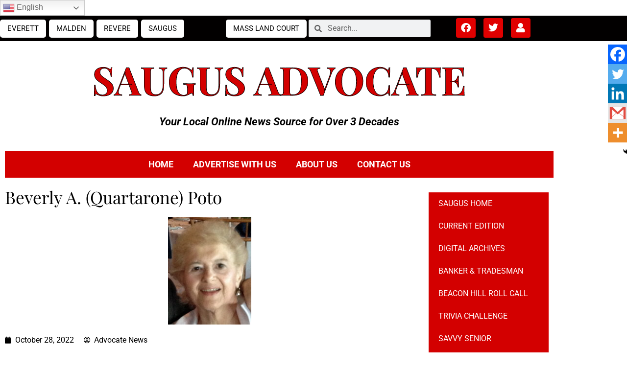

--- FILE ---
content_type: text/html; charset=UTF-8
request_url: https://advocatenews.net/saugus/obituary/beverly-a-quartarone-poto/
body_size: 23799
content:
<!DOCTYPE html>
<html lang="en-US" prefix="og: https://ogp.me/ns#">
<head>
	<meta charset="UTF-8">
	<meta name="viewport" content="width=device-width, initial-scale=1.0, viewport-fit=cover" />		
            <script data-no-defer="1" data-ezscrex="false" data-cfasync="false" data-pagespeed-no-defer data-cookieconsent="ignore">
                var ctPublicFunctions = {"_ajax_nonce":"d9dd0d8f1d","_rest_nonce":"7a8ccfdae8","_ajax_url":"\/wp-admin\/admin-ajax.php","_rest_url":"https:\/\/advocatenews.net\/wp-json\/","data__cookies_type":"none","data__ajax_type":"rest","data__bot_detector_enabled":"1","data__frontend_data_log_enabled":1,"cookiePrefix":"","wprocket_detected":false,"host_url":"advocatenews.net","text__ee_click_to_select":"Click to select the whole data","text__ee_original_email":"The complete one is","text__ee_got_it":"Got it","text__ee_blocked":"Blocked","text__ee_cannot_connect":"Cannot connect","text__ee_cannot_decode":"Can not decode email. Unknown reason","text__ee_email_decoder":"CleanTalk email decoder","text__ee_wait_for_decoding":"The magic is on the way!","text__ee_decoding_process":"Please wait a few seconds while we decode the contact data."}
            </script>
        
            <script data-no-defer="1" data-ezscrex="false" data-cfasync="false" data-pagespeed-no-defer data-cookieconsent="ignore">
                var ctPublic = {"_ajax_nonce":"d9dd0d8f1d","settings__forms__check_internal":"0","settings__forms__check_external":"0","settings__forms__force_protection":"0","settings__forms__search_test":"1","settings__forms__wc_add_to_cart":"0","settings__data__bot_detector_enabled":"1","settings__sfw__anti_crawler":0,"blog_home":"https:\/\/advocatenews.net\/","pixel__setting":"3","pixel__enabled":false,"pixel__url":null,"data__email_check_before_post":"1","data__email_check_exist_post":"1","data__cookies_type":"none","data__key_is_ok":true,"data__visible_fields_required":true,"wl_brandname":"Anti-Spam by CleanTalk","wl_brandname_short":"CleanTalk","ct_checkjs_key":1538477856,"emailEncoderPassKey":"3f086bedb58b627b5d10783ceca92383","bot_detector_forms_excluded":"W10=","advancedCacheExists":false,"varnishCacheExists":false,"wc_ajax_add_to_cart":false}
            </script>
        
<!-- Search Engine Optimization by Rank Math PRO - https://rankmath.com/ -->
<title>Beverly A. (Quartarone) Poto - Advocate News</title>
<meta name="description" content="   Of Saugus.  Formerly of Revere, age 85, died at the Kaplan Family Hospice House in Danvers on Monday, October 24th. She was the wife of the late Anthony R."/>
<meta name="robots" content="follow, index, max-snippet:-1, max-video-preview:-1, max-image-preview:large"/>
<link rel="canonical" href="https://advocatenews.net/saugus/obituary/beverly-a-quartarone-poto/" />
<meta property="og:locale" content="en_US" />
<meta property="og:type" content="article" />
<meta property="og:title" content="Beverly A. (Quartarone) Poto - Advocate News" />
<meta property="og:description" content="   Of Saugus.  Formerly of Revere, age 85, died at the Kaplan Family Hospice House in Danvers on Monday, October 24th. She was the wife of the late Anthony R." />
<meta property="og:url" content="https://advocatenews.net/saugus/obituary/beverly-a-quartarone-poto/" />
<meta property="og:site_name" content="Advocate News" />
<meta property="article:publisher" content="https://www.facebook.com/Advocate.news.ma" />
<meta property="og:updated_time" content="2022-10-28T03:17:11-06:00" />
<meta name="twitter:card" content="summary_large_image" />
<meta name="twitter:title" content="Beverly A. (Quartarone) Poto - Advocate News" />
<meta name="twitter:description" content="   Of Saugus.  Formerly of Revere, age 85, died at the Kaplan Family Hospice House in Danvers on Monday, October 24th. She was the wife of the late Anthony R." />
<meta name="twitter:site" content="@advocatenewsma" />
<meta name="twitter:creator" content="@advocatenewsma" />
<!-- /Rank Math WordPress SEO plugin -->

<link rel='dns-prefetch' href='//fd.cleantalk.org' />
<link rel='dns-prefetch' href='//www.google.com' />
<link rel="alternate" type="application/rss+xml" title="Advocate News &raquo; Feed" href="https://advocatenews.net/feed/" />
<link rel="alternate" title="oEmbed (JSON)" type="application/json+oembed" href="https://advocatenews.net/wp-json/oembed/1.0/embed?url=https%3A%2F%2Fadvocatenews.net%2Fsaugus%2Fobituary%2Fbeverly-a-quartarone-poto%2F" />
<link rel="alternate" title="oEmbed (XML)" type="text/xml+oembed" href="https://advocatenews.net/wp-json/oembed/1.0/embed?url=https%3A%2F%2Fadvocatenews.net%2Fsaugus%2Fobituary%2Fbeverly-a-quartarone-poto%2F&#038;format=xml" />
<style id='wp-img-auto-sizes-contain-inline-css'>
img:is([sizes=auto i],[sizes^="auto," i]){contain-intrinsic-size:3000px 1500px}
/*# sourceURL=wp-img-auto-sizes-contain-inline-css */
</style>
<style id='wp-emoji-styles-inline-css'>

	img.wp-smiley, img.emoji {
		display: inline !important;
		border: none !important;
		box-shadow: none !important;
		height: 1em !important;
		width: 1em !important;
		margin: 0 0.07em !important;
		vertical-align: -0.1em !important;
		background: none !important;
		padding: 0 !important;
	}
/*# sourceURL=wp-emoji-styles-inline-css */
</style>
<link rel='stylesheet' id='wp-block-library-css' href='https://advocatenews.net/wp-includes/css/dist/block-library/style.min.css?ver=6.9' media='all' />
<style id='wp-block-library-theme-inline-css'>
.wp-block-audio :where(figcaption){color:#555;font-size:13px;text-align:center}.is-dark-theme .wp-block-audio :where(figcaption){color:#ffffffa6}.wp-block-audio{margin:0 0 1em}.wp-block-code{border:1px solid #ccc;border-radius:4px;font-family:Menlo,Consolas,monaco,monospace;padding:.8em 1em}.wp-block-embed :where(figcaption){color:#555;font-size:13px;text-align:center}.is-dark-theme .wp-block-embed :where(figcaption){color:#ffffffa6}.wp-block-embed{margin:0 0 1em}.blocks-gallery-caption{color:#555;font-size:13px;text-align:center}.is-dark-theme .blocks-gallery-caption{color:#ffffffa6}:root :where(.wp-block-image figcaption){color:#555;font-size:13px;text-align:center}.is-dark-theme :root :where(.wp-block-image figcaption){color:#ffffffa6}.wp-block-image{margin:0 0 1em}.wp-block-pullquote{border-bottom:4px solid;border-top:4px solid;color:currentColor;margin-bottom:1.75em}.wp-block-pullquote :where(cite),.wp-block-pullquote :where(footer),.wp-block-pullquote__citation{color:currentColor;font-size:.8125em;font-style:normal;text-transform:uppercase}.wp-block-quote{border-left:.25em solid;margin:0 0 1.75em;padding-left:1em}.wp-block-quote cite,.wp-block-quote footer{color:currentColor;font-size:.8125em;font-style:normal;position:relative}.wp-block-quote:where(.has-text-align-right){border-left:none;border-right:.25em solid;padding-left:0;padding-right:1em}.wp-block-quote:where(.has-text-align-center){border:none;padding-left:0}.wp-block-quote.is-large,.wp-block-quote.is-style-large,.wp-block-quote:where(.is-style-plain){border:none}.wp-block-search .wp-block-search__label{font-weight:700}.wp-block-search__button{border:1px solid #ccc;padding:.375em .625em}:where(.wp-block-group.has-background){padding:1.25em 2.375em}.wp-block-separator.has-css-opacity{opacity:.4}.wp-block-separator{border:none;border-bottom:2px solid;margin-left:auto;margin-right:auto}.wp-block-separator.has-alpha-channel-opacity{opacity:1}.wp-block-separator:not(.is-style-wide):not(.is-style-dots){width:100px}.wp-block-separator.has-background:not(.is-style-dots){border-bottom:none;height:1px}.wp-block-separator.has-background:not(.is-style-wide):not(.is-style-dots){height:2px}.wp-block-table{margin:0 0 1em}.wp-block-table td,.wp-block-table th{word-break:normal}.wp-block-table :where(figcaption){color:#555;font-size:13px;text-align:center}.is-dark-theme .wp-block-table :where(figcaption){color:#ffffffa6}.wp-block-video :where(figcaption){color:#555;font-size:13px;text-align:center}.is-dark-theme .wp-block-video :where(figcaption){color:#ffffffa6}.wp-block-video{margin:0 0 1em}:root :where(.wp-block-template-part.has-background){margin-bottom:0;margin-top:0;padding:1.25em 2.375em}
/*# sourceURL=/wp-includes/css/dist/block-library/theme.min.css */
</style>
<style id='classic-theme-styles-inline-css'>
/*! This file is auto-generated */
.wp-block-button__link{color:#fff;background-color:#32373c;border-radius:9999px;box-shadow:none;text-decoration:none;padding:calc(.667em + 2px) calc(1.333em + 2px);font-size:1.125em}.wp-block-file__button{background:#32373c;color:#fff;text-decoration:none}
/*# sourceURL=/wp-includes/css/classic-themes.min.css */
</style>
<link rel='stylesheet' id='twenty-twenty-one-custom-color-overrides-css' href='https://advocatenews.net/wp-content/themes/twentytwentyone/assets/css/custom-color-overrides.css?ver=1.0.0' media='all' />
<style id='global-styles-inline-css'>
:root{--wp--preset--aspect-ratio--square: 1;--wp--preset--aspect-ratio--4-3: 4/3;--wp--preset--aspect-ratio--3-4: 3/4;--wp--preset--aspect-ratio--3-2: 3/2;--wp--preset--aspect-ratio--2-3: 2/3;--wp--preset--aspect-ratio--16-9: 16/9;--wp--preset--aspect-ratio--9-16: 9/16;--wp--preset--color--black: #000000;--wp--preset--color--cyan-bluish-gray: #abb8c3;--wp--preset--color--white: #FFFFFF;--wp--preset--color--pale-pink: #f78da7;--wp--preset--color--vivid-red: #cf2e2e;--wp--preset--color--luminous-vivid-orange: #ff6900;--wp--preset--color--luminous-vivid-amber: #fcb900;--wp--preset--color--light-green-cyan: #7bdcb5;--wp--preset--color--vivid-green-cyan: #00d084;--wp--preset--color--pale-cyan-blue: #8ed1fc;--wp--preset--color--vivid-cyan-blue: #0693e3;--wp--preset--color--vivid-purple: #9b51e0;--wp--preset--color--dark-gray: #28303D;--wp--preset--color--gray: #39414D;--wp--preset--color--green: #D1E4DD;--wp--preset--color--blue: #D1DFE4;--wp--preset--color--purple: #D1D1E4;--wp--preset--color--red: #E4D1D1;--wp--preset--color--orange: #E4DAD1;--wp--preset--color--yellow: #EEEADD;--wp--preset--gradient--vivid-cyan-blue-to-vivid-purple: linear-gradient(135deg,rgb(6,147,227) 0%,rgb(155,81,224) 100%);--wp--preset--gradient--light-green-cyan-to-vivid-green-cyan: linear-gradient(135deg,rgb(122,220,180) 0%,rgb(0,208,130) 100%);--wp--preset--gradient--luminous-vivid-amber-to-luminous-vivid-orange: linear-gradient(135deg,rgb(252,185,0) 0%,rgb(255,105,0) 100%);--wp--preset--gradient--luminous-vivid-orange-to-vivid-red: linear-gradient(135deg,rgb(255,105,0) 0%,rgb(207,46,46) 100%);--wp--preset--gradient--very-light-gray-to-cyan-bluish-gray: linear-gradient(135deg,rgb(238,238,238) 0%,rgb(169,184,195) 100%);--wp--preset--gradient--cool-to-warm-spectrum: linear-gradient(135deg,rgb(74,234,220) 0%,rgb(151,120,209) 20%,rgb(207,42,186) 40%,rgb(238,44,130) 60%,rgb(251,105,98) 80%,rgb(254,248,76) 100%);--wp--preset--gradient--blush-light-purple: linear-gradient(135deg,rgb(255,206,236) 0%,rgb(152,150,240) 100%);--wp--preset--gradient--blush-bordeaux: linear-gradient(135deg,rgb(254,205,165) 0%,rgb(254,45,45) 50%,rgb(107,0,62) 100%);--wp--preset--gradient--luminous-dusk: linear-gradient(135deg,rgb(255,203,112) 0%,rgb(199,81,192) 50%,rgb(65,88,208) 100%);--wp--preset--gradient--pale-ocean: linear-gradient(135deg,rgb(255,245,203) 0%,rgb(182,227,212) 50%,rgb(51,167,181) 100%);--wp--preset--gradient--electric-grass: linear-gradient(135deg,rgb(202,248,128) 0%,rgb(113,206,126) 100%);--wp--preset--gradient--midnight: linear-gradient(135deg,rgb(2,3,129) 0%,rgb(40,116,252) 100%);--wp--preset--gradient--purple-to-yellow: linear-gradient(160deg, #D1D1E4 0%, #EEEADD 100%);--wp--preset--gradient--yellow-to-purple: linear-gradient(160deg, #EEEADD 0%, #D1D1E4 100%);--wp--preset--gradient--green-to-yellow: linear-gradient(160deg, #D1E4DD 0%, #EEEADD 100%);--wp--preset--gradient--yellow-to-green: linear-gradient(160deg, #EEEADD 0%, #D1E4DD 100%);--wp--preset--gradient--red-to-yellow: linear-gradient(160deg, #E4D1D1 0%, #EEEADD 100%);--wp--preset--gradient--yellow-to-red: linear-gradient(160deg, #EEEADD 0%, #E4D1D1 100%);--wp--preset--gradient--purple-to-red: linear-gradient(160deg, #D1D1E4 0%, #E4D1D1 100%);--wp--preset--gradient--red-to-purple: linear-gradient(160deg, #E4D1D1 0%, #D1D1E4 100%);--wp--preset--font-size--small: 18px;--wp--preset--font-size--medium: 20px;--wp--preset--font-size--large: 24px;--wp--preset--font-size--x-large: 42px;--wp--preset--font-size--extra-small: 16px;--wp--preset--font-size--normal: 20px;--wp--preset--font-size--extra-large: 40px;--wp--preset--font-size--huge: 96px;--wp--preset--font-size--gigantic: 144px;--wp--preset--spacing--20: 0.44rem;--wp--preset--spacing--30: 0.67rem;--wp--preset--spacing--40: 1rem;--wp--preset--spacing--50: 1.5rem;--wp--preset--spacing--60: 2.25rem;--wp--preset--spacing--70: 3.38rem;--wp--preset--spacing--80: 5.06rem;--wp--preset--shadow--natural: 6px 6px 9px rgba(0, 0, 0, 0.2);--wp--preset--shadow--deep: 12px 12px 50px rgba(0, 0, 0, 0.4);--wp--preset--shadow--sharp: 6px 6px 0px rgba(0, 0, 0, 0.2);--wp--preset--shadow--outlined: 6px 6px 0px -3px rgb(255, 255, 255), 6px 6px rgb(0, 0, 0);--wp--preset--shadow--crisp: 6px 6px 0px rgb(0, 0, 0);}:where(.is-layout-flex){gap: 0.5em;}:where(.is-layout-grid){gap: 0.5em;}body .is-layout-flex{display: flex;}.is-layout-flex{flex-wrap: wrap;align-items: center;}.is-layout-flex > :is(*, div){margin: 0;}body .is-layout-grid{display: grid;}.is-layout-grid > :is(*, div){margin: 0;}:where(.wp-block-columns.is-layout-flex){gap: 2em;}:where(.wp-block-columns.is-layout-grid){gap: 2em;}:where(.wp-block-post-template.is-layout-flex){gap: 1.25em;}:where(.wp-block-post-template.is-layout-grid){gap: 1.25em;}.has-black-color{color: var(--wp--preset--color--black) !important;}.has-cyan-bluish-gray-color{color: var(--wp--preset--color--cyan-bluish-gray) !important;}.has-white-color{color: var(--wp--preset--color--white) !important;}.has-pale-pink-color{color: var(--wp--preset--color--pale-pink) !important;}.has-vivid-red-color{color: var(--wp--preset--color--vivid-red) !important;}.has-luminous-vivid-orange-color{color: var(--wp--preset--color--luminous-vivid-orange) !important;}.has-luminous-vivid-amber-color{color: var(--wp--preset--color--luminous-vivid-amber) !important;}.has-light-green-cyan-color{color: var(--wp--preset--color--light-green-cyan) !important;}.has-vivid-green-cyan-color{color: var(--wp--preset--color--vivid-green-cyan) !important;}.has-pale-cyan-blue-color{color: var(--wp--preset--color--pale-cyan-blue) !important;}.has-vivid-cyan-blue-color{color: var(--wp--preset--color--vivid-cyan-blue) !important;}.has-vivid-purple-color{color: var(--wp--preset--color--vivid-purple) !important;}.has-black-background-color{background-color: var(--wp--preset--color--black) !important;}.has-cyan-bluish-gray-background-color{background-color: var(--wp--preset--color--cyan-bluish-gray) !important;}.has-white-background-color{background-color: var(--wp--preset--color--white) !important;}.has-pale-pink-background-color{background-color: var(--wp--preset--color--pale-pink) !important;}.has-vivid-red-background-color{background-color: var(--wp--preset--color--vivid-red) !important;}.has-luminous-vivid-orange-background-color{background-color: var(--wp--preset--color--luminous-vivid-orange) !important;}.has-luminous-vivid-amber-background-color{background-color: var(--wp--preset--color--luminous-vivid-amber) !important;}.has-light-green-cyan-background-color{background-color: var(--wp--preset--color--light-green-cyan) !important;}.has-vivid-green-cyan-background-color{background-color: var(--wp--preset--color--vivid-green-cyan) !important;}.has-pale-cyan-blue-background-color{background-color: var(--wp--preset--color--pale-cyan-blue) !important;}.has-vivid-cyan-blue-background-color{background-color: var(--wp--preset--color--vivid-cyan-blue) !important;}.has-vivid-purple-background-color{background-color: var(--wp--preset--color--vivid-purple) !important;}.has-black-border-color{border-color: var(--wp--preset--color--black) !important;}.has-cyan-bluish-gray-border-color{border-color: var(--wp--preset--color--cyan-bluish-gray) !important;}.has-white-border-color{border-color: var(--wp--preset--color--white) !important;}.has-pale-pink-border-color{border-color: var(--wp--preset--color--pale-pink) !important;}.has-vivid-red-border-color{border-color: var(--wp--preset--color--vivid-red) !important;}.has-luminous-vivid-orange-border-color{border-color: var(--wp--preset--color--luminous-vivid-orange) !important;}.has-luminous-vivid-amber-border-color{border-color: var(--wp--preset--color--luminous-vivid-amber) !important;}.has-light-green-cyan-border-color{border-color: var(--wp--preset--color--light-green-cyan) !important;}.has-vivid-green-cyan-border-color{border-color: var(--wp--preset--color--vivid-green-cyan) !important;}.has-pale-cyan-blue-border-color{border-color: var(--wp--preset--color--pale-cyan-blue) !important;}.has-vivid-cyan-blue-border-color{border-color: var(--wp--preset--color--vivid-cyan-blue) !important;}.has-vivid-purple-border-color{border-color: var(--wp--preset--color--vivid-purple) !important;}.has-vivid-cyan-blue-to-vivid-purple-gradient-background{background: var(--wp--preset--gradient--vivid-cyan-blue-to-vivid-purple) !important;}.has-light-green-cyan-to-vivid-green-cyan-gradient-background{background: var(--wp--preset--gradient--light-green-cyan-to-vivid-green-cyan) !important;}.has-luminous-vivid-amber-to-luminous-vivid-orange-gradient-background{background: var(--wp--preset--gradient--luminous-vivid-amber-to-luminous-vivid-orange) !important;}.has-luminous-vivid-orange-to-vivid-red-gradient-background{background: var(--wp--preset--gradient--luminous-vivid-orange-to-vivid-red) !important;}.has-very-light-gray-to-cyan-bluish-gray-gradient-background{background: var(--wp--preset--gradient--very-light-gray-to-cyan-bluish-gray) !important;}.has-cool-to-warm-spectrum-gradient-background{background: var(--wp--preset--gradient--cool-to-warm-spectrum) !important;}.has-blush-light-purple-gradient-background{background: var(--wp--preset--gradient--blush-light-purple) !important;}.has-blush-bordeaux-gradient-background{background: var(--wp--preset--gradient--blush-bordeaux) !important;}.has-luminous-dusk-gradient-background{background: var(--wp--preset--gradient--luminous-dusk) !important;}.has-pale-ocean-gradient-background{background: var(--wp--preset--gradient--pale-ocean) !important;}.has-electric-grass-gradient-background{background: var(--wp--preset--gradient--electric-grass) !important;}.has-midnight-gradient-background{background: var(--wp--preset--gradient--midnight) !important;}.has-small-font-size{font-size: var(--wp--preset--font-size--small) !important;}.has-medium-font-size{font-size: var(--wp--preset--font-size--medium) !important;}.has-large-font-size{font-size: var(--wp--preset--font-size--large) !important;}.has-x-large-font-size{font-size: var(--wp--preset--font-size--x-large) !important;}
:where(.wp-block-post-template.is-layout-flex){gap: 1.25em;}:where(.wp-block-post-template.is-layout-grid){gap: 1.25em;}
:where(.wp-block-term-template.is-layout-flex){gap: 1.25em;}:where(.wp-block-term-template.is-layout-grid){gap: 1.25em;}
:where(.wp-block-columns.is-layout-flex){gap: 2em;}:where(.wp-block-columns.is-layout-grid){gap: 2em;}
:root :where(.wp-block-pullquote){font-size: 1.5em;line-height: 1.6;}
/*# sourceURL=global-styles-inline-css */
</style>
<link rel='stylesheet' id='cleantalk-public-css-css' href='https://advocatenews.net/wp-content/plugins/cleantalk-spam-protect/css/cleantalk-public.min.css?ver=6.70.1_1767197848' media='all' />
<link rel='stylesheet' id='cleantalk-email-decoder-css-css' href='https://advocatenews.net/wp-content/plugins/cleantalk-spam-protect/css/cleantalk-email-decoder.min.css?ver=6.70.1_1767197848' media='all' />
<link rel='stylesheet' id='contact-form-7-css' href='https://advocatenews.net/wp-content/plugins/contact-form-7/includes/css/styles.css?ver=6.1.4' media='all' />
<link rel='stylesheet' id='pmpro_frontend_base-css' href='https://advocatenews.net/wp-content/plugins/paid-memberships-pro/css/frontend/base.css?ver=3.6.4' media='all' />
<link rel='stylesheet' id='pmpro_frontend_variation_1-css' href='https://advocatenews.net/wp-content/plugins/paid-memberships-pro/css/frontend/variation_1.css?ver=3.6.4' media='all' />
<link rel='stylesheet' id='parent-css' href='https://advocatenews.net/wp-content/themes/twentytwentyone/style.css?ver=6.9' media='all' />
<link rel='stylesheet' id='child-style-css' href='https://advocatenews.net/wp-content/themes/advocatenews-child/style.css?ver=1653315755' media='all' />
<link rel='stylesheet' id='twenty-twenty-one-style-css' href='https://advocatenews.net/wp-content/themes/twentytwentyone/style.css?ver=1.0.0' media='all' />
<link rel='stylesheet' id='twenty-twenty-one-print-style-css' href='https://advocatenews.net/wp-content/themes/twentytwentyone/assets/css/print.css?ver=1.0.0' media='print' />
<link rel='stylesheet' id='elementor-frontend-css' href='https://advocatenews.net/wp-content/plugins/elementor/assets/css/frontend.min.css?ver=3.34.1' media='all' />
<link rel='stylesheet' id='widget-search-form-css' href='https://advocatenews.net/wp-content/plugins/elementor-pro/assets/css/widget-search-form.min.css?ver=3.34.0' media='all' />
<link rel='stylesheet' id='elementor-icons-shared-0-css' href='https://advocatenews.net/wp-content/plugins/elementor/assets/lib/font-awesome/css/fontawesome.min.css?ver=5.15.3' media='all' />
<link rel='stylesheet' id='elementor-icons-fa-solid-css' href='https://advocatenews.net/wp-content/plugins/elementor/assets/lib/font-awesome/css/solid.min.css?ver=5.15.3' media='all' />
<link rel='stylesheet' id='widget-social-icons-css' href='https://advocatenews.net/wp-content/plugins/elementor/assets/css/widget-social-icons.min.css?ver=3.34.1' media='all' />
<link rel='stylesheet' id='e-apple-webkit-css' href='https://advocatenews.net/wp-content/plugins/elementor/assets/css/conditionals/apple-webkit.min.css?ver=3.34.1' media='all' />
<link rel='stylesheet' id='widget-heading-css' href='https://advocatenews.net/wp-content/plugins/elementor/assets/css/widget-heading.min.css?ver=3.34.1' media='all' />
<link rel='stylesheet' id='widget-nav-menu-css' href='https://advocatenews.net/wp-content/plugins/elementor-pro/assets/css/widget-nav-menu.min.css?ver=3.34.0' media='all' />
<link rel='stylesheet' id='widget-icon-list-css' href='https://advocatenews.net/wp-content/plugins/elementor/assets/css/widget-icon-list.min.css?ver=3.34.1' media='all' />
<link rel='stylesheet' id='widget-image-css' href='https://advocatenews.net/wp-content/plugins/elementor/assets/css/widget-image.min.css?ver=3.34.1' media='all' />
<link rel='stylesheet' id='widget-post-info-css' href='https://advocatenews.net/wp-content/plugins/elementor-pro/assets/css/widget-post-info.min.css?ver=3.34.0' media='all' />
<link rel='stylesheet' id='elementor-icons-fa-regular-css' href='https://advocatenews.net/wp-content/plugins/elementor/assets/lib/font-awesome/css/regular.min.css?ver=5.15.3' media='all' />
<link rel='stylesheet' id='feedzy-rss-feeds-elementor-css' href='https://advocatenews.net/wp-content/plugins/feedzy-rss-feeds/css/feedzy-rss-feeds.css?ver=1' media='all' />
<link rel='stylesheet' id='elementor-icons-css' href='https://advocatenews.net/wp-content/plugins/elementor/assets/lib/eicons/css/elementor-icons.min.css?ver=5.45.0' media='all' />
<link rel='stylesheet' id='elementor-post-5-css' href='https://advocatenews.net/wp-content/uploads/elementor/css/post-5.css?ver=1768592493' media='all' />
<link rel='stylesheet' id='uael-frontend-css' href='https://advocatenews.net/wp-content/plugins/ultimate-elementor/assets/min-css/uael-frontend.min.css?ver=1.42.2' media='all' />
<link rel='stylesheet' id='uael-teammember-social-icons-css' href='https://advocatenews.net/wp-content/plugins/elementor/assets/css/widget-social-icons.min.css?ver=3.24.0' media='all' />
<link rel='stylesheet' id='uael-social-share-icons-brands-css' href='https://advocatenews.net/wp-content/plugins/elementor/assets/lib/font-awesome/css/brands.css?ver=5.15.3' media='all' />
<link rel='stylesheet' id='uael-social-share-icons-fontawesome-css' href='https://advocatenews.net/wp-content/plugins/elementor/assets/lib/font-awesome/css/fontawesome.css?ver=5.15.3' media='all' />
<link rel='stylesheet' id='uael-nav-menu-icons-css' href='https://advocatenews.net/wp-content/plugins/elementor/assets/lib/font-awesome/css/solid.css?ver=5.15.3' media='all' />
<link rel='stylesheet' id='elementor-post-655-css' href='https://advocatenews.net/wp-content/uploads/elementor/css/post-655.css?ver=1768592493' media='all' />
<link rel='stylesheet' id='elementor-post-69-css' href='https://advocatenews.net/wp-content/uploads/elementor/css/post-69.css?ver=1768592493' media='all' />
<link rel='stylesheet' id='elementor-post-761-css' href='https://advocatenews.net/wp-content/uploads/elementor/css/post-761.css?ver=1768592533' media='all' />
<link rel='stylesheet' id='heateor_sss_frontend_css-css' href='https://advocatenews.net/wp-content/plugins/sassy-social-share/public/css/sassy-social-share-public.css?ver=3.3.79' media='all' />
<style id='heateor_sss_frontend_css-inline-css'>
.heateor_sss_button_instagram span.heateor_sss_svg,a.heateor_sss_instagram span.heateor_sss_svg{background:radial-gradient(circle at 30% 107%,#fdf497 0,#fdf497 5%,#fd5949 45%,#d6249f 60%,#285aeb 90%)}.heateor_sss_horizontal_sharing .heateor_sss_svg,.heateor_sss_standard_follow_icons_container .heateor_sss_svg{color:#fff;border-width:0px;border-style:solid;border-color:transparent}.heateor_sss_horizontal_sharing .heateorSssTCBackground{color:#666}.heateor_sss_horizontal_sharing span.heateor_sss_svg:hover,.heateor_sss_standard_follow_icons_container span.heateor_sss_svg:hover{border-color:transparent;}.heateor_sss_vertical_sharing span.heateor_sss_svg,.heateor_sss_floating_follow_icons_container span.heateor_sss_svg{color:#fff;border-width:0px;border-style:solid;border-color:transparent;}.heateor_sss_vertical_sharing .heateorSssTCBackground{color:#666;}.heateor_sss_vertical_sharing span.heateor_sss_svg:hover,.heateor_sss_floating_follow_icons_container span.heateor_sss_svg:hover{border-color:transparent;}@media screen and (max-width:960px) {.heateor_sss_vertical_sharing{display:none!important}}div.heateor_sss_mobile_footer{display:none;}@media screen and (max-width:960px){div.heateor_sss_bottom_sharing .heateorSssTCBackground{background-color:white}div.heateor_sss_bottom_sharing{width:100%!important;left:0!important;}div.heateor_sss_bottom_sharing a{width:20% !important;}div.heateor_sss_bottom_sharing .heateor_sss_svg{width: 100% !important;}div.heateor_sss_bottom_sharing div.heateorSssTotalShareCount{font-size:1em!important;line-height:28px!important}div.heateor_sss_bottom_sharing div.heateorSssTotalShareText{font-size:.7em!important;line-height:0px!important}div.heateor_sss_mobile_footer{display:block;height:40px;}.heateor_sss_bottom_sharing{padding:0!important;display:block!important;width:auto!important;bottom:-2px!important;top: auto!important;}.heateor_sss_bottom_sharing .heateor_sss_square_count{line-height:inherit;}.heateor_sss_bottom_sharing .heateorSssSharingArrow{display:none;}.heateor_sss_bottom_sharing .heateorSssTCBackground{margin-right:1.1em!important}}
/*# sourceURL=heateor_sss_frontend_css-inline-css */
</style>
<link rel='stylesheet' id='ecs-styles-css' href='https://advocatenews.net/wp-content/plugins/ele-custom-skin/assets/css/ecs-style.css?ver=3.1.9' media='all' />
<link rel='stylesheet' id='elementor-post-625-css' href='https://advocatenews.net/wp-content/uploads/elementor/css/post-625.css?ver=1659455077' media='all' />
<link rel='stylesheet' id='elementor-post-1264-css' href='https://advocatenews.net/wp-content/uploads/elementor/css/post-1264.css?ver=1657501527' media='all' />
<link rel='stylesheet' id='elementor-post-1639-css' href='https://advocatenews.net/wp-content/uploads/elementor/css/post-1639.css?ver=1658251304' media='all' />
<link rel='stylesheet' id='elementor-post-1916-css' href='https://advocatenews.net/wp-content/uploads/elementor/css/post-1916.css?ver=1658782809' media='all' />
<link rel='stylesheet' id='bdt-uikit-css' href='https://advocatenews.net/wp-content/plugins/bdthemes-prime-slider-lite/assets/css/bdt-uikit.css?ver=3.21.7' media='all' />
<link rel='stylesheet' id='prime-slider-site-css' href='https://advocatenews.net/wp-content/plugins/bdthemes-prime-slider-lite/assets/css/prime-slider-site.css?ver=4.1.3' media='all' />
<link rel='stylesheet' id='elementor-gf-local-roboto-css' href='https://advocatenews.net/wp-content/uploads/elementor/google-fonts/css/roboto.css?ver=1742310613' media='all' />
<link rel='stylesheet' id='elementor-gf-local-robotoslab-css' href='https://advocatenews.net/wp-content/uploads/elementor/google-fonts/css/robotoslab.css?ver=1742310621' media='all' />
<link rel='stylesheet' id='elementor-gf-local-playfairdisplay-css' href='https://advocatenews.net/wp-content/uploads/elementor/google-fonts/css/playfairdisplay.css?ver=1742310626' media='all' />
<link rel='stylesheet' id='elementor-icons-fa-brands-css' href='https://advocatenews.net/wp-content/plugins/elementor/assets/lib/font-awesome/css/brands.min.css?ver=5.15.3' media='all' />
<script src="https://advocatenews.net/wp-includes/js/jquery/jquery.min.js?ver=3.7.1" id="jquery-core-js"></script>
<script src="https://advocatenews.net/wp-includes/js/jquery/jquery-migrate.min.js?ver=3.4.1" id="jquery-migrate-js"></script>
<script src="https://advocatenews.net/wp-content/plugins/cleantalk-spam-protect/js/apbct-public-bundle.min.js?ver=6.70.1_1767197849" id="apbct-public-bundle.min-js-js"></script>
<script src="https://fd.cleantalk.org/ct-bot-detector-wrapper.js?ver=6.70.1" id="ct_bot_detector-js" defer data-wp-strategy="defer"></script>
<script id="twenty-twenty-one-ie11-polyfills-js-after">
( Element.prototype.matches && Element.prototype.closest && window.NodeList && NodeList.prototype.forEach ) || document.write( '<script src="https://advocatenews.net/wp-content/themes/twentytwentyone/assets/js/polyfills.js?ver=1.0.0"></scr' + 'ipt>' );
//# sourceURL=twenty-twenty-one-ie11-polyfills-js-after
</script>
<script src="https://advocatenews.net/wp-content/themes/twentytwentyone/assets/js/primary-navigation.js?ver=1.0.0" id="twenty-twenty-one-primary-navigation-script-js" defer data-wp-strategy="defer"></script>
<script id="ecs_ajax_load-js-extra">
var ecs_ajax_params = {"ajaxurl":"https://advocatenews.net/wp-admin/admin-ajax.php","posts":"{\"name\":\"beverly-a-quartarone-poto\",\"post_type\":\"obituary\",\"obituary\":\"beverly-a-quartarone-poto\",\"do_not_redirect\":1,\"error\":\"\",\"m\":\"\",\"p\":0,\"post_parent\":\"\",\"subpost\":\"\",\"subpost_id\":\"\",\"attachment\":\"\",\"attachment_id\":0,\"pagename\":\"\",\"page_id\":0,\"second\":\"\",\"minute\":\"\",\"hour\":\"\",\"day\":0,\"monthnum\":0,\"year\":0,\"w\":0,\"category_name\":\"\",\"tag\":\"\",\"cat\":\"\",\"tag_id\":\"\",\"author\":\"\",\"author_name\":\"\",\"feed\":\"\",\"tb\":\"\",\"paged\":0,\"meta_key\":\"\",\"meta_value\":\"\",\"preview\":\"\",\"s\":\"\",\"sentence\":\"\",\"title\":\"\",\"fields\":\"all\",\"menu_order\":\"\",\"embed\":\"\",\"category__in\":[],\"category__not_in\":[],\"category__and\":[],\"post__in\":[],\"post__not_in\":[],\"post_name__in\":[],\"tag__in\":[],\"tag__not_in\":[],\"tag__and\":[],\"tag_slug__in\":[],\"tag_slug__and\":[],\"post_parent__in\":[],\"post_parent__not_in\":[],\"author__in\":[],\"author__not_in\":[],\"search_columns\":[],\"ignore_sticky_posts\":false,\"suppress_filters\":false,\"cache_results\":true,\"update_post_term_cache\":true,\"update_menu_item_cache\":false,\"lazy_load_term_meta\":true,\"update_post_meta_cache\":true,\"posts_per_page\":10,\"nopaging\":false,\"comments_per_page\":\"50\",\"no_found_rows\":false,\"order\":\"DESC\"}"};
//# sourceURL=ecs_ajax_load-js-extra
</script>
<script src="https://advocatenews.net/wp-content/plugins/ele-custom-skin/assets/js/ecs_ajax_pagination.js?ver=3.1.9" id="ecs_ajax_load-js"></script>
<script src="https://advocatenews.net/wp-content/plugins/ele-custom-skin/assets/js/ecs.js?ver=3.1.9" id="ecs-script-js"></script>
<script src="https://advocatenews.net/wp-content/plugins/bdthemes-prime-slider-lite/assets/js/bdt-uikit.min.js?ver=3.21.7" id="bdt-uikit-js"></script>
<link rel="https://api.w.org/" href="https://advocatenews.net/wp-json/" /><link rel="alternate" title="JSON" type="application/json" href="https://advocatenews.net/wp-json/wp/v2/obituary/11549" /><link rel="EditURI" type="application/rsd+xml" title="RSD" href="https://advocatenews.net/xmlrpc.php?rsd" />
<meta name="generator" content="WordPress 6.9" />
<link rel='shortlink' href='https://advocatenews.net/?p=11549' />
<!-- start Simple Custom CSS and JS -->
<style>
.elementor-widget-theme-post-content img.elementor-widget-theme-post-content figure {width: 100% !important; }
.elementor-widget-theme-post-content h2 {margin-bottom: 20px; }
.elementor-widget-theme-post-content figure.alignnone {width: 100% !important;}

</style>
<!-- end Simple Custom CSS and JS -->
<style type="text/css">
.feedzy-rss-link-icon:after {
	content: url("https://advocatenews.net/wp-content/plugins/feedzy-rss-feeds/img/external-link.png");
	margin-left: 3px;
}
</style>
		<style id="pmpro_colors">:root {
	--pmpro--color--base: #ffffff;
	--pmpro--color--contrast: #222222;
	--pmpro--color--accent: #0c3d54;
	--pmpro--color--accent--variation: hsl( 199,75%,28.5% );
	--pmpro--color--border--variation: hsl( 0,0%,91% );
}</style>        <style type="text/css" id="pf-main-css">
            
				@media screen {
					.printfriendly {
						z-index: 1000; position: relative
					}
					.printfriendly a, .printfriendly a:link, .printfriendly a:visited, .printfriendly a:hover, .printfriendly a:active {
						font-weight: 600;
						cursor: pointer;
						text-decoration: none;
						border: none;
						-webkit-box-shadow: none;
						-moz-box-shadow: none;
						box-shadow: none;
						outline:none;
						font-size: 14px !important;
						color: #3AAA11 !important;
					}
					.printfriendly.pf-alignleft {
						float: left;
					}
					.printfriendly.pf-alignright {
						float: right;
					}
					.printfriendly.pf-aligncenter {
						justify-content: center;
						display: flex; align-items: center;
					}
				}

				.pf-button-img {
					border: none;
					-webkit-box-shadow: none;
					-moz-box-shadow: none;
					box-shadow: none;
					padding: 0;
					margin: 0;
					display: inline;
					vertical-align: middle;
				}

				img.pf-button-img + .pf-button-text {
					margin-left: 6px;
				}

				@media print {
					.printfriendly {
						display: none;
					}
				}
				        </style>

            
        <style type="text/css" id="pf-excerpt-styles">
          .pf-button.pf-button-excerpt {
              display: none;
           }
        </style>

            <meta name="generator" content="Elementor 3.34.1; features: additional_custom_breakpoints; settings: css_print_method-external, google_font-enabled, font_display-auto">
<!-- GTranslate: https://gtranslate.io/ -->
<style>
.switcher {font-family:Arial;font-size:12pt;text-align:left;cursor:pointer;overflow:hidden;width:173px;line-height:17px;}
.switcher a {text-decoration:none;display:block;font-size:12pt;-webkit-box-sizing:content-box;-moz-box-sizing:content-box;box-sizing:content-box;}
.switcher a img {vertical-align:middle;display:inline;border:0;padding:0;margin:0;opacity:0.8;}
.switcher a:hover img {opacity:1;}
.switcher .selected {background:#fff linear-gradient(180deg, #efefef 0%, #fff 70%);position:relative;z-index:9999;}
.switcher .selected a {border:1px solid #ccc;color:#666;padding:3px 5px;width:161px;}
.switcher .selected a:after {height:24px;display:inline-block;position:absolute;right:10px;width:15px;background-position:50%;background-size:11px;background-image:url("data:image/svg+xml;utf8,<svg xmlns='http://www.w3.org/2000/svg' width='16' height='16' viewBox='0 0 285 285'><path d='M282 76.5l-14.2-14.3a9 9 0 0 0-13.1 0L142.5 174.4 30.3 62.2a9 9 0 0 0-13.2 0L3 76.5a9 9 0 0 0 0 13.1l133 133a9 9 0 0 0 13.1 0l133-133a9 9 0 0 0 0-13z' style='fill:%23666'/></svg>");background-repeat:no-repeat;content:""!important;transition:all .2s;}
.switcher .selected a.open:after {-webkit-transform: rotate(-180deg);transform:rotate(-180deg);}
.switcher .selected a:hover {background:#fff}
.switcher .option {position:relative;z-index:9998;border-left:1px solid #ccc;border-right:1px solid #ccc;border-bottom:1px solid #ccc;background-color:#eee;display:none;width:171px;max-height:198px;-webkit-box-sizing:content-box;-moz-box-sizing:content-box;box-sizing:content-box;overflow-y:auto;overflow-x:hidden;}
.switcher .option a {color:#000;padding:3px 5px;}
.switcher .option a:hover {background:#fff;}
.switcher .option a.selected {background:#fff;}
#selected_lang_name {float: none;}
.l_name {float: none !important;margin: 0;}
.switcher .option::-webkit-scrollbar-track{-webkit-box-shadow:inset 0 0 3px rgba(0,0,0,0.3);border-radius:5px;background-color:#f5f5f5;}
.switcher .option::-webkit-scrollbar {width:5px;}
.switcher .option::-webkit-scrollbar-thumb {border-radius:5px;-webkit-box-shadow: inset 0 0 3px rgba(0,0,0,.3);background-color:#888;}
</style>
<div class="switcher notranslate">
<div class="selected">
<a href="#" onclick="return false;"><img src="//advocatenews.net/wp-content/plugins/gtranslate/flags/24/en-us.png" height="24" width="24" alt="en" /> English</a>
</div>
<div class="option">
<a href="#" onclick="doGTranslate('en|en');jQuery('div.switcher div.selected a').html(jQuery(this).html());return false;" title="English" class="nturl selected"><img data-gt-lazy-src="//advocatenews.net/wp-content/plugins/gtranslate/flags/24/en-us.png" height="24" width="24" alt="en" /> English</a><a href="#" onclick="doGTranslate('en|es');jQuery('div.switcher div.selected a').html(jQuery(this).html());return false;" title="Spanish" class="nturl"><img data-gt-lazy-src="//advocatenews.net/wp-content/plugins/gtranslate/flags/24/es.png" height="24" width="24" alt="es" /> Spanish</a><a href="#" onclick="doGTranslate('en|pt');jQuery('div.switcher div.selected a').html(jQuery(this).html());return false;" title="Portuguese" class="nturl"><img loading="lazy" data-gt-lazy-src="//advocatenews.net/wp-content/plugins/gtranslate/flags/24/pt.png" height="24" width="24" alt="pt" /> Portuguese</a><a href="#" onclick="doGTranslate('en|ar');jQuery('div.switcher div.selected a').html(jQuery(this).html());return false;" title="Arabic" class="nturl"><img loading="lazy" data-gt-lazy-src="//advocatenews.net/wp-content/plugins/gtranslate/flags/24/ar.png" height="24" width="24" alt="ar" /> Arabic</a><a href="#" onclick="doGTranslate('en|ht');jQuery('div.switcher div.selected a').html(jQuery(this).html());return false;" title="Haitian Creole" class="nturl"><img loading="lazy" data-gt-lazy-src="//advocatenews.net/wp-content/plugins/gtranslate/flags/24/ht.png" height="24" width="24" alt="ht" /> Haitian Creole</a><a href="#" onclick="doGTranslate('en|zh-TW');jQuery('div.switcher div.selected a').html(jQuery(this).html());return false;" title="Chinese (Traditional)" class="nturl"><img loading="lazy" data-gt-lazy-src="//advocatenews.net/wp-content/plugins/gtranslate/flags/24/zh-TW.png" height="24" width="24" alt="zh-TW" /> Chinese (Traditional)</a></div>
</div>
<script>
(function gt_jquery_ready() {
    if(!window.jQuery||!jQuery.fn.click) return setTimeout(gt_jquery_ready, 20);
    jQuery('.switcher .selected').click(function() {jQuery('.switcher .option a img').each(function() {if(!jQuery(this)[0].hasAttribute('src'))jQuery(this).attr('src', jQuery(this).attr('data-gt-lazy-src'))});if(!(jQuery('.switcher .option').is(':visible'))) {jQuery('.switcher .option').stop(true,true).delay(100).slideDown(500);jQuery('.switcher .selected a').toggleClass('open')}});
    jQuery('.switcher .option').bind('mousewheel', function(e) {var options = jQuery('.switcher .option');if(options.is(':visible'))options.scrollTop(options.scrollTop() - e.originalEvent.wheelDelta/10);return false;});
    jQuery('body').not('.switcher').click(function(e) {if(jQuery('.switcher .option').is(':visible') && e.target != jQuery('.switcher .option').get(0)) {jQuery('.switcher .option').stop(true,true).delay(100).slideUp(500);jQuery('.switcher .selected a').toggleClass('open')}});
})();
</script>
<style>#goog-gt-tt{display:none!important;}.goog-te-banner-frame{display:none!important;}.goog-te-menu-value:hover{text-decoration:none!important;}.goog-text-highlight{background-color:transparent!important;box-shadow:none!important;}body{top:0!important;}#google_translate_element2{display:none!important;}</style>
<div id="google_translate_element2"></div>
<script>function googleTranslateElementInit2() {new google.translate.TranslateElement({pageLanguage: 'en',autoDisplay: false}, 'google_translate_element2');}if(!window.gt_translate_script){window.gt_translate_script=document.createElement('script');gt_translate_script.src='https://translate.google.com/translate_a/element.js?cb=googleTranslateElementInit2';document.body.appendChild(gt_translate_script);}</script>

<script>
function GTranslateGetCurrentLang() {var keyValue = document['cookie'].match('(^|;) ?googtrans=([^;]*)(;|$)');return keyValue ? keyValue[2].split('/')[2] : null;}
function GTranslateFireEvent(element,event){try{if(document.createEventObject){var evt=document.createEventObject();element.fireEvent('on'+event,evt)}else{var evt=document.createEvent('HTMLEvents');evt.initEvent(event,true,true);element.dispatchEvent(evt)}}catch(e){}}
function doGTranslate(lang_pair){if(lang_pair.value)lang_pair=lang_pair.value;if(lang_pair=='')return;var lang=lang_pair.split('|')[1];if(GTranslateGetCurrentLang() == null && lang == lang_pair.split('|')[0])return;if(typeof ga=='function'){ga('send', 'event', 'GTranslate', lang, location.hostname+location.pathname+location.search);}var teCombo;var sel=document.getElementsByTagName('select');for(var i=0;i<sel.length;i++)if(sel[i].className.indexOf('goog-te-combo')!=-1){teCombo=sel[i];break;}if(document.getElementById('google_translate_element2')==null||document.getElementById('google_translate_element2').innerHTML.length==0||teCombo.length==0||teCombo.innerHTML.length==0){setTimeout(function(){doGTranslate(lang_pair)},500)}else{teCombo.value=lang;GTranslateFireEvent(teCombo,'change');GTranslateFireEvent(teCombo,'change')}}
(function gt_jquery_ready() {
    if(!window.jQuery||!jQuery.fn.click) return setTimeout(gt_jquery_ready, 20);
    if(GTranslateGetCurrentLang() != null)jQuery(document).ready(function() {var lang_html = jQuery('div.switcher div.option').find('img[alt="'+GTranslateGetCurrentLang()+'"]').parent().html();if(typeof lang_html != 'undefined')jQuery('div.switcher div.selected a').html(lang_html.replace('data-gt-lazy-', ''));});
})();
</script>

<!-- Global site tag (gtag.js) - Google Analytics -->
<script async src="https://www.googletagmanager.com/gtag/js?id=UA-144073242-32"></script>
<script>
  window.dataLayer = window.dataLayer || [];
  function gtag(){dataLayer.push(arguments);}
  gtag('js', new Date());

  gtag('config', 'UA-144073242-32');
</script>

<script async src="https://pagead2.googlesyndication.com/pagead/js/adsbygoogle.js?client=ca-pub-6257373828045597"
     crossorigin="anonymous"></script>

<!-- Hotjar Tracking Code for https://advocatenews.net/ -->
<script>
    (function(h,o,t,j,a,r){
        h.hj=h.hj||function(){(h.hj.q=h.hj.q||[]).push(arguments)};
        h._hjSettings={hjid:3310090,hjsv:6};
        a=o.getElementsByTagName('head')[0];
        r=o.createElement('script');r.async=1;
        r.src=t+h._hjSettings.hjid+j+h._hjSettings.hjsv;
        a.appendChild(r);
    })(window,document,'https://static.hotjar.com/c/hotjar-','.js?sv=');
</script>
			<style>
				.e-con.e-parent:nth-of-type(n+4):not(.e-lazyloaded):not(.e-no-lazyload),
				.e-con.e-parent:nth-of-type(n+4):not(.e-lazyloaded):not(.e-no-lazyload) * {
					background-image: none !important;
				}
				@media screen and (max-height: 1024px) {
					.e-con.e-parent:nth-of-type(n+3):not(.e-lazyloaded):not(.e-no-lazyload),
					.e-con.e-parent:nth-of-type(n+3):not(.e-lazyloaded):not(.e-no-lazyload) * {
						background-image: none !important;
					}
				}
				@media screen and (max-height: 640px) {
					.e-con.e-parent:nth-of-type(n+2):not(.e-lazyloaded):not(.e-no-lazyload),
					.e-con.e-parent:nth-of-type(n+2):not(.e-lazyloaded):not(.e-no-lazyload) * {
						background-image: none !important;
					}
				}
			</style>
			<link rel="icon" href="https://advocatenews.net/wp-content/uploads/2022/04/cropped-favicon11-180x180-1-150x150.jpg" sizes="32x32" />
<link rel="icon" href="https://advocatenews.net/wp-content/uploads/2022/04/cropped-favicon11-180x180-1.jpg" sizes="192x192" />
<link rel="apple-touch-icon" href="https://advocatenews.net/wp-content/uploads/2022/04/cropped-favicon11-180x180-1.jpg" />
<meta name="msapplication-TileImage" content="https://advocatenews.net/wp-content/uploads/2022/04/cropped-favicon11-180x180-1.jpg" />
</head>
<body class="pmpro-variation_1 wp-singular obituary-template-default single single-obituary postid-11549 wp-custom-logo wp-embed-responsive wp-theme-twentytwentyone wp-child-theme-advocatenews-child pmpro-body-has-access is-light-theme no-js singular has-main-navigation elementor-default elementor-template-full-width elementor-kit-5 elementor-page-761">
		<header data-elementor-type="header" data-elementor-id="655" class="elementor elementor-655 elementor-location-header" data-elementor-post-type="elementor_library">
					<section class="elementor-section elementor-top-section elementor-element elementor-element-4b0c06d0 elementor-section-boxed elementor-section-height-default elementor-section-height-default" data-id="4b0c06d0" data-element_type="section" data-settings="{&quot;background_background&quot;:&quot;classic&quot;}">
						<div class="elementor-container elementor-column-gap-default">
					<div class="elementor-column elementor-col-100 elementor-top-column elementor-element elementor-element-197e8379" data-id="197e8379" data-element_type="column">
			<div class="elementor-widget-wrap elementor-element-populated">
						<section class="elementor-section elementor-inner-section elementor-element elementor-element-6e02e357 elementor-section-boxed elementor-section-height-default elementor-section-height-default" data-id="6e02e357" data-element_type="section">
						<div class="elementor-container elementor-column-gap-default">
					<div class="elementor-column elementor-col-33 elementor-inner-column elementor-element elementor-element-5414e1b" data-id="5414e1b" data-element_type="column">
			<div class="elementor-widget-wrap elementor-element-populated">
						<div class="elementor-element elementor-element-1308cc4 uael-nav-menu__breakpoint-mobile uael-nav-menu__align-left uael-submenu-open-hover uael-submenu-icon-arrow uael-submenu-animation-none uael-link-redirect-child uael-nav-menu-toggle-label-no elementor-widget elementor-widget-global elementor-global-1205 elementor-widget-uael-nav-menu" data-id="1308cc4" data-element_type="widget" data-settings="{&quot;distance_from_menu&quot;:{&quot;unit&quot;:&quot;px&quot;,&quot;size&quot;:&quot;&quot;,&quot;sizes&quot;:[]},&quot;distance_from_menu_tablet&quot;:{&quot;unit&quot;:&quot;px&quot;,&quot;size&quot;:&quot;&quot;,&quot;sizes&quot;:[]},&quot;distance_from_menu_mobile&quot;:{&quot;unit&quot;:&quot;px&quot;,&quot;size&quot;:&quot;&quot;,&quot;sizes&quot;:[]}}" data-widget_type="uael-nav-menu.default">
				<div class="elementor-widget-container">
							<div class="uael-nav-menu uael-layout-horizontal uael-nav-menu-layout uael-pointer__none" data-layout="horizontal">
				<div role="button" class="uael-nav-menu__toggle elementor-clickable">
					<span class="screen-reader-text">Main Menu</span>
					<div class="uael-nav-menu-icon">
						<i aria-hidden="true" class="fas fa-align-justify"></i>					</div>
									</div>
							<nav class="uael-nav-menu__layout-horizontal uael-nav-menu__submenu-arrow" data-toggle-icon="&lt;i aria-hidden=&quot;true&quot; class=&quot;fas fa-align-justify&quot;&gt;&lt;/i&gt;" data-close-icon="&lt;i aria-hidden=&quot;true&quot; class=&quot;far fa-window-close&quot;&gt;&lt;/i&gt;" data-full-width="yes"><ul id="menu-1-1308cc4" class="uael-nav-menu"><li id="menu-item-508" class="menu-item menu-item-type-post_type menu-item-object-page parent uael-creative-menu"><a href="https://advocatenews.net/everett/" class = "uael-menu-item">Everett</a></li>
<li id="menu-item-544" class="menu-item menu-item-type-post_type menu-item-object-page parent uael-creative-menu"><a href="https://advocatenews.net/malden/" class = "uael-menu-item">Malden</a></li>
<li id="menu-item-545" class="menu-item menu-item-type-post_type menu-item-object-page parent uael-creative-menu"><a href="https://advocatenews.net/revere/" class = "uael-menu-item">Revere</a></li>
<li id="menu-item-546" class="menu-item menu-item-type-post_type menu-item-object-page parent uael-creative-menu"><a href="https://advocatenews.net/saugus/" class = "uael-menu-item">Saugus</a></li>
<li id="menu-item-1941" class="menu-item menu-item-type-post_type menu-item-object-page parent uael-creative-menu"><a href="https://advocatenews.net/mass-land-court/" class = "uael-menu-item">Mass Land Court</a></li>
</ul></nav>
					</div>
							</div>
				</div>
					</div>
		</div>
				<div class="elementor-column elementor-col-33 elementor-inner-column elementor-element elementor-element-f7713c8" data-id="f7713c8" data-element_type="column">
			<div class="elementor-widget-wrap elementor-element-populated">
						<div class="elementor-element elementor-element-9906f06 elementor-search-form--skin-minimal elementor-widget elementor-widget-search-form" data-id="9906f06" data-element_type="widget" data-settings="{&quot;skin&quot;:&quot;minimal&quot;}" data-widget_type="search-form.default">
				<div class="elementor-widget-container">
							<search role="search">
			<form class="elementor-search-form" action="https://advocatenews.net" method="get">
												<div class="elementor-search-form__container">
					<label class="elementor-screen-only" for="elementor-search-form-9906f06">Search</label>

											<div class="elementor-search-form__icon">
							<i aria-hidden="true" class="fas fa-search"></i>							<span class="elementor-screen-only">Search</span>
						</div>
					
					<input id="elementor-search-form-9906f06" placeholder="Search..." class="elementor-search-form__input" type="search" name="s" value="">
					
					
									</div>
			</form>
		</search>
						</div>
				</div>
					</div>
		</div>
				<div class="elementor-column elementor-col-33 elementor-inner-column elementor-element elementor-element-530969bd" data-id="530969bd" data-element_type="column">
			<div class="elementor-widget-wrap elementor-element-populated">
						<div class="elementor-element elementor-element-2ff5ea9 elementor-shape-rounded elementor-grid-0 e-grid-align-center elementor-widget elementor-widget-global elementor-global-1208 elementor-widget-social-icons" data-id="2ff5ea9" data-element_type="widget" data-widget_type="social-icons.default">
				<div class="elementor-widget-container">
							<div class="elementor-social-icons-wrapper elementor-grid" role="list">
							<span class="elementor-grid-item" role="listitem">
					<a class="elementor-icon elementor-social-icon elementor-social-icon-facebook elementor-repeater-item-e7831da" href="https://www.facebook.com/Advocate.news.ma" target="_blank">
						<span class="elementor-screen-only">Facebook</span>
						<i aria-hidden="true" class="fab fa-facebook"></i>					</a>
				</span>
							<span class="elementor-grid-item" role="listitem">
					<a class="elementor-icon elementor-social-icon elementor-social-icon-twitter elementor-repeater-item-5ce7c29" href="https://twitter.com/advocatenewsma" target="_blank">
						<span class="elementor-screen-only">Twitter</span>
						<i aria-hidden="true" class="fab fa-twitter"></i>					</a>
				</span>
							<span class="elementor-grid-item" role="listitem">
					<a class="elementor-icon elementor-social-icon elementor-social-icon-user elementor-repeater-item-d0cd53c" href="/membership-account/">
						<span class="elementor-screen-only">User</span>
						<i aria-hidden="true" class="fas fa-user"></i>					</a>
				</span>
					</div>
						</div>
				</div>
					</div>
		</div>
					</div>
		</section>
					</div>
		</div>
					</div>
		</section>
				<section class="elementor-section elementor-top-section elementor-element elementor-element-64f1c70c elementor-section-boxed elementor-section-height-default elementor-section-height-default" data-id="64f1c70c" data-element_type="section">
						<div class="elementor-container elementor-column-gap-default">
					<div class="elementor-column elementor-col-100 elementor-top-column elementor-element elementor-element-2c4f9cc6" data-id="2c4f9cc6" data-element_type="column">
			<div class="elementor-widget-wrap elementor-element-populated">
						<div class="elementor-element elementor-element-004b0da elementor-widget elementor-widget-heading" data-id="004b0da" data-element_type="widget" data-widget_type="heading.default">
				<div class="elementor-widget-container">
					<h2 class="elementor-heading-title elementor-size-default"><a href="https://advocatenews.net/?city=saugus" rel="tag">Saugus</a> Advocate</h2>				</div>
				</div>
				<div class="elementor-element elementor-element-58bcc4eb elementor-widget elementor-widget-text-editor" data-id="58bcc4eb" data-element_type="widget" data-widget_type="text-editor.default">
				<div class="elementor-widget-container">
									<p>Your Local Online News Source for Over 3 Decades</p>								</div>
				</div>
					</div>
		</div>
					</div>
		</section>
				<section class="elementor-section elementor-top-section elementor-element elementor-element-13e8d39b elementor-section-boxed elementor-section-height-default elementor-section-height-default" data-id="13e8d39b" data-element_type="section">
						<div class="elementor-container elementor-column-gap-default">
					<div class="elementor-column elementor-col-100 elementor-top-column elementor-element elementor-element-4740c8b5" data-id="4740c8b5" data-element_type="column">
			<div class="elementor-widget-wrap elementor-element-populated">
						<div class="elementor-element elementor-element-759028e elementor-nav-menu__align-center elementor-nav-menu--dropdown-tablet elementor-nav-menu__text-align-aside elementor-nav-menu--toggle elementor-nav-menu--burger elementor-widget elementor-widget-global elementor-global-729 elementor-widget-nav-menu" data-id="759028e" data-element_type="widget" data-settings="{&quot;layout&quot;:&quot;horizontal&quot;,&quot;submenu_icon&quot;:{&quot;value&quot;:&quot;fas fa-caret-down&quot;,&quot;library&quot;:&quot;fa-solid&quot;},&quot;toggle&quot;:&quot;burger&quot;}" data-widget_type="nav-menu.default">
				<div class="elementor-widget-container">
								<nav aria-label="Menu" class="elementor-nav-menu--main elementor-nav-menu__container elementor-nav-menu--layout-horizontal e--pointer-underline e--animation-fade">
				<ul id="menu-1-759028e" class="elementor-nav-menu"><li class="no-cache menu-item menu-item-type-post_type menu-item-object-page menu-item-home menu-item-50"><a href="https://advocatenews.net/" class="elementor-item">Home</a></li>
<li class="menu-item menu-item-type-post_type menu-item-object-page menu-item-15603"><a href="https://advocatenews.net/advertise-with-us/" class="elementor-item">Advertise with Us</a></li>
<li class="menu-item menu-item-type-post_type menu-item-object-page menu-item-60"><a href="https://advocatenews.net/about-us/" class="elementor-item">About Us</a></li>
<li class="menu-item menu-item-type-post_type menu-item-object-page menu-item-59"><a href="https://advocatenews.net/contact-us/" class="elementor-item">Contact Us</a></li>
</ul>			</nav>
					<div class="elementor-menu-toggle" role="button" tabindex="0" aria-label="Menu Toggle" aria-expanded="false">
			<i aria-hidden="true" role="presentation" class="elementor-menu-toggle__icon--open eicon-menu-bar"></i><i aria-hidden="true" role="presentation" class="elementor-menu-toggle__icon--close eicon-close"></i>		</div>
					<nav class="elementor-nav-menu--dropdown elementor-nav-menu__container" aria-hidden="true">
				<ul id="menu-2-759028e" class="elementor-nav-menu"><li class="no-cache menu-item menu-item-type-post_type menu-item-object-page menu-item-home menu-item-50"><a href="https://advocatenews.net/" class="elementor-item" tabindex="-1">Home</a></li>
<li class="menu-item menu-item-type-post_type menu-item-object-page menu-item-15603"><a href="https://advocatenews.net/advertise-with-us/" class="elementor-item" tabindex="-1">Advertise with Us</a></li>
<li class="menu-item menu-item-type-post_type menu-item-object-page menu-item-60"><a href="https://advocatenews.net/about-us/" class="elementor-item" tabindex="-1">About Us</a></li>
<li class="menu-item menu-item-type-post_type menu-item-object-page menu-item-59"><a href="https://advocatenews.net/contact-us/" class="elementor-item" tabindex="-1">Contact Us</a></li>
</ul>			</nav>
						</div>
				</div>
					</div>
		</div>
					</div>
		</section>
				</header>
				<div data-elementor-type="single-post" data-elementor-id="761" class="elementor elementor-761 elementor-location-single post-11549 obituary type-obituary status-publish has-post-thumbnail hentry city-saugus pmpro-has-access entry" data-elementor-post-type="elementor_library">
					<section class="elementor-section elementor-top-section elementor-element elementor-element-96c6906 elementor-section-boxed elementor-section-height-default elementor-section-height-default" data-id="96c6906" data-element_type="section">
						<div class="elementor-container elementor-column-gap-default">
					<div class="elementor-column elementor-col-50 elementor-top-column elementor-element elementor-element-569c11b" data-id="569c11b" data-element_type="column">
			<div class="elementor-widget-wrap elementor-element-populated">
						<div class="elementor-element elementor-element-51c7b1b3 elementor-widget elementor-widget-theme-post-title elementor-page-title elementor-widget-heading" data-id="51c7b1b3" data-element_type="widget" data-widget_type="theme-post-title.default">
				<div class="elementor-widget-container">
					<h1 class="elementor-heading-title elementor-size-default">Beverly A. (Quartarone) Poto</h1>				</div>
				</div>
				<div class="elementor-element elementor-element-6477419d elementor-widget elementor-widget-theme-post-featured-image elementor-widget-image" data-id="6477419d" data-element_type="widget" data-widget_type="theme-post-featured-image.default">
				<div class="elementor-widget-container">
															<img loading="lazy" width="170" height="220" src="https://advocatenews.net/wp-content/uploads/2022/10/Beverly-Poto.jpg" class="attachment-large size-large wp-image-11550" alt="Beverly Poto" style="width:100%;height:129.41%;max-width:170px" />															</div>
				</div>
				<div class="elementor-element elementor-element-763d8003 elementor-align-left elementor-widget elementor-widget-post-info" data-id="763d8003" data-element_type="widget" data-widget_type="post-info.default">
				<div class="elementor-widget-container">
							<ul class="elementor-inline-items elementor-icon-list-items elementor-post-info">
								<li class="elementor-icon-list-item elementor-repeater-item-a167066 elementor-inline-item" itemprop="datePublished">
						<a href="https://advocatenews.net/2022/10/28/">
											<span class="elementor-icon-list-icon">
								<i aria-hidden="true" class="fas fa-calendar"></i>							</span>
									<span class="elementor-icon-list-text elementor-post-info__item elementor-post-info__item--type-date">
										<time>October 28, 2022</time>					</span>
									</a>
				</li>
				<li class="elementor-icon-list-item elementor-repeater-item-8f4784f elementor-inline-item" itemprop="author">
						<a href="https://advocatenews.net/author/advocateadvocatenews-net/">
											<span class="elementor-icon-list-icon">
								<i aria-hidden="true" class="far fa-user-circle"></i>							</span>
									<span class="elementor-icon-list-text elementor-post-info__item elementor-post-info__item--type-author">
										Advocate News					</span>
									</a>
				</li>
				</ul>
						</div>
				</div>
				<div class="elementor-element elementor-element-5955f9f9 elementor-widget elementor-widget-theme-post-content" data-id="5955f9f9" data-element_type="widget" data-widget_type="theme-post-content.default">
				<div class="elementor-widget-container">
					<div class="pf-content"><div class="printfriendly pf-button pf-button-content pf-aligncenter">
                    <a href="#" rel="nofollow" onclick="window.print(); return false;" title="Printer Friendly, PDF & Email">
                    <img decoding="async" class="pf-button-img" src="https://cdn.printfriendly.com/buttons/printfriendly-pdf-email-button-md.png" alt="Print Friendly, PDF & Email" style="width: 194px;height: 30px;"  />
                    </a>
                </div><p style="font-weight: 400;">   Of Saugus.  Formerly of Revere, age 85, died at the Kaplan Family Hospice House in Danvers on Monday, October 24th. She was the wife of the late Anthony R. Poto.</p>
<p style="font-weight: 400;">   Born in Boston and raised in Orient Heights, Mrs. Poto was the daughter of the late John F. and Theresa J. (Leno) Quartarone. A resident of Saugus since 1978, Beverly worked as a real estate agent in Saugus for 20 years and enjoyed playing Bingo.</p>
<p style="font-weight: 400;">   Mrs. Poto is survived by her son, Mark Poto and his wife Lisa of Saugus; two daughters, Cheryl Krauss and her partner Matthew Foppiano of NH and Sandra Henson and her husband David of VA; seven grandchildren, Stephanie, Joseph, Shannon, Michael, David, Erica and Dalton; nine great grandchildren, Braden, Kendall, Jack, Gabriella, Cash, Jett, Charlotte, Alaina and Preston. Also survived by her cousins, Joseph Poto and John and Lorraine Poto. She was predeceased by her sister, J. Janet Fleury.</p>
<p style="font-weight: 400;">   Relatives and friends were invited to attend visiting hours in the Bisbee-Porcella Funeral Home, 549 Lincoln Ave., Saugus on Thursday, 10/27. A funeral will be held from the funeral home on Friday at 9:30 a.m. followed by a funeral mass in Blessed Sacrament Church, 14 Summer St., Saugus at 10:30 a.m. Interment in Riverside Cemetery in Saugus.</p>
<p><span style="font-weight: 400;">   Donations in her memory may be made to Care Dimensions at giving.caredimensions.org.</span></p>
</div><div class='heateor_sss_sharing_container heateor_sss_vertical_sharing heateor_sss_bottom_sharing' style='width:44px;right: -15px;top: 80px;-webkit-box-shadow:none;box-shadow:none;' data-heateor-sss-href='https://advocatenews.net/saugus/obituary/beverly-a-quartarone-poto/'><div class="heateor_sss_sharing_ul"><a aria-label="Facebook" class="heateor_sss_facebook" href="https://www.facebook.com/sharer/sharer.php?u=https%3A%2F%2Fadvocatenews.net%2Fsaugus%2Fobituary%2Fbeverly-a-quartarone-poto%2F" title="Facebook" rel="nofollow noopener" target="_blank" style="font-size:32px!important;box-shadow:none;display:inline-block;vertical-align:middle"><span class="heateor_sss_svg" style="background-color:#0765FE;width:40px;height:40px;margin:0;display:inline-block;opacity:1;float:left;font-size:32px;box-shadow:none;display:inline-block;font-size:16px;padding:0 4px;vertical-align:middle;background-repeat:repeat;overflow:hidden;padding:0;cursor:pointer;box-sizing:content-box"><svg style="display:block;" focusable="false" aria-hidden="true" xmlns="http://www.w3.org/2000/svg" width="100%" height="100%" viewBox="0 0 32 32"><path fill="#fff" d="M28 16c0-6.627-5.373-12-12-12S4 9.373 4 16c0 5.628 3.875 10.35 9.101 11.647v-7.98h-2.474V16H13.1v-1.58c0-4.085 1.849-5.978 5.859-5.978.76 0 2.072.15 2.608.298v3.325c-.283-.03-.775-.045-1.386-.045-1.967 0-2.728.745-2.728 2.683V16h3.92l-.673 3.667h-3.247v8.245C23.395 27.195 28 22.135 28 16Z"></path></svg></span></a><a aria-label="Twitter" class="heateor_sss_button_twitter" href="https://twitter.com/intent/tweet?text=Beverly%20A.%20%28Quartarone%29%20Poto&url=https%3A%2F%2Fadvocatenews.net%2Fsaugus%2Fobituary%2Fbeverly-a-quartarone-poto%2F" title="Twitter" rel="nofollow noopener" target="_blank" style="font-size:32px!important;box-shadow:none;display:inline-block;vertical-align:middle"><span class="heateor_sss_svg heateor_sss_s__default heateor_sss_s_twitter" style="background-color:#55acee;width:40px;height:40px;margin:0;display:inline-block;opacity:1;float:left;font-size:32px;box-shadow:none;display:inline-block;font-size:16px;padding:0 4px;vertical-align:middle;background-repeat:repeat;overflow:hidden;padding:0;cursor:pointer;box-sizing:content-box"><svg style="display:block;" focusable="false" aria-hidden="true" xmlns="http://www.w3.org/2000/svg" width="100%" height="100%" viewBox="-4 -4 39 39"><path d="M28 8.557a9.913 9.913 0 0 1-2.828.775 4.93 4.93 0 0 0 2.166-2.725 9.738 9.738 0 0 1-3.13 1.194 4.92 4.92 0 0 0-3.593-1.55 4.924 4.924 0 0 0-4.794 6.049c-4.09-.21-7.72-2.17-10.15-5.15a4.942 4.942 0 0 0-.665 2.477c0 1.71.87 3.214 2.19 4.1a4.968 4.968 0 0 1-2.23-.616v.06c0 2.39 1.7 4.38 3.952 4.83-.414.115-.85.174-1.297.174-.318 0-.626-.03-.928-.086a4.935 4.935 0 0 0 4.6 3.42 9.893 9.893 0 0 1-6.114 2.107c-.398 0-.79-.023-1.175-.068a13.953 13.953 0 0 0 7.55 2.213c9.056 0 14.01-7.507 14.01-14.013 0-.213-.005-.426-.015-.637.96-.695 1.795-1.56 2.455-2.55z" fill="#fff"></path></svg></span></a><a aria-label="Linkedin" class="heateor_sss_button_linkedin" href="https://www.linkedin.com/sharing/share-offsite/?url=https%3A%2F%2Fadvocatenews.net%2Fsaugus%2Fobituary%2Fbeverly-a-quartarone-poto%2F" title="Linkedin" rel="nofollow noopener" target="_blank" style="font-size:32px!important;box-shadow:none;display:inline-block;vertical-align:middle"><span class="heateor_sss_svg heateor_sss_s__default heateor_sss_s_linkedin" style="background-color:#0077b5;width:40px;height:40px;margin:0;display:inline-block;opacity:1;float:left;font-size:32px;box-shadow:none;display:inline-block;font-size:16px;padding:0 4px;vertical-align:middle;background-repeat:repeat;overflow:hidden;padding:0;cursor:pointer;box-sizing:content-box"><svg style="display:block;" focusable="false" aria-hidden="true" xmlns="http://www.w3.org/2000/svg" width="100%" height="100%" viewBox="0 0 32 32"><path d="M6.227 12.61h4.19v13.48h-4.19V12.61zm2.095-6.7a2.43 2.43 0 0 1 0 4.86c-1.344 0-2.428-1.09-2.428-2.43s1.084-2.43 2.428-2.43m4.72 6.7h4.02v1.84h.058c.56-1.058 1.927-2.176 3.965-2.176 4.238 0 5.02 2.792 5.02 6.42v7.395h-4.183v-6.56c0-1.564-.03-3.574-2.178-3.574-2.18 0-2.514 1.7-2.514 3.46v6.668h-4.187V12.61z" fill="#fff"></path></svg></span></a><a aria-label="Gmail" class="heateor_sss_button_google_gmail" href="https://mail.google.com/mail/?ui=2&view=cm&fs=1&tf=1&su=Beverly%20A.%20%28Quartarone%29%20Poto&body=Link:https%3A%2F%2Fadvocatenews.net%2Fsaugus%2Fobituary%2Fbeverly-a-quartarone-poto%2F" title="Google Gmail" rel="nofollow noopener" target="_blank" style="font-size:32px!important;box-shadow:none;display:inline-block;vertical-align:middle"><span class="heateor_sss_svg heateor_sss_s__default heateor_sss_s_Google_Gmail" style="background-color:#e5e5e5;width:40px;height:40px;margin:0;display:inline-block;opacity:1;float:left;font-size:32px;box-shadow:none;display:inline-block;font-size:16px;padding:0 4px;vertical-align:middle;background-repeat:repeat;overflow:hidden;padding:0;cursor:pointer;box-sizing:content-box"><svg style="display:block;" focusable="false" aria-hidden="true" xmlns="http://www.w3.org/2000/svg" width="100%" height="100%" viewBox="0 0 32 32"><path fill="#fff" d="M2.902 6.223h26.195v19.554H2.902z"></path><path fill="#E14C41" class="heateor_sss_no_fill" d="M2.902 25.777h26.195V6.223H2.902v19.554zm22.44-4.007v3.806H6.955v-3.6h.032l.093-.034 6.9-5.558 2.09 1.77 1.854-1.63 7.42 5.246zm0-.672l-7.027-4.917 7.028-6.09V21.1zm-1.17-14.67l-.947.905c-2.356 2.284-4.693 4.75-7.17 6.876l-.078.06L8.062 6.39l16.11.033zm-10.597 9.61l-6.62 5.294.016-10.914 6.607 5.62"></path></svg></span></a><a class="heateor_sss_more" aria-label="More" title="More" rel="nofollow noopener" style="font-size: 32px!important;border:0;box-shadow:none;display:inline-block!important;font-size:16px;padding:0 4px;vertical-align: middle;display:inline;" href="https://advocatenews.net/saugus/obituary/beverly-a-quartarone-poto/" onclick="event.preventDefault()"><span class="heateor_sss_svg" style="background-color:#ee8e2d;width:40px;height:40px;margin:0;display:inline-block!important;opacity:1;float:left;font-size:32px!important;box-shadow:none;display:inline-block;font-size:16px;padding:0 4px;vertical-align:middle;display:inline;background-repeat:repeat;overflow:hidden;padding:0;cursor:pointer;box-sizing:content-box;" onclick="heateorSssMoreSharingPopup(this, 'https://advocatenews.net/saugus/obituary/beverly-a-quartarone-poto/', 'Beverly%20A.%20%28Quartarone%29%20Poto', '' )"><svg xmlns="http://www.w3.org/2000/svg" xmlns:xlink="http://www.w3.org/1999/xlink" viewBox="-.3 0 32 32" version="1.1" width="100%" height="100%" style="display:block;" xml:space="preserve"><g><path fill="#fff" d="M18 14V8h-4v6H8v4h6v6h4v-6h6v-4h-6z" fill-rule="evenodd"></path></g></svg></span></a></div><div class="heateorSssClear"></div></div>				</div>
				</div>
					</div>
		</div>
				<div class="elementor-column elementor-col-50 elementor-top-column elementor-element elementor-element-36a12a1e" data-id="36a12a1e" data-element_type="column">
			<div class="elementor-widget-wrap elementor-element-populated">
						<div class="elementor-element elementor-element-27b353d0 elementor-widget elementor-widget-template" data-id="27b353d0" data-element_type="widget" data-widget_type="template.default">
				<div class="elementor-widget-container">
							<div class="elementor-template">
					<div data-elementor-type="section" data-elementor-id="700" class="elementor elementor-700 elementor-location-single" data-elementor-post-type="elementor_library">
					<section class="elementor-section elementor-inner-section elementor-element elementor-element-656b150f elementor-section-boxed elementor-section-height-default elementor-section-height-default" data-id="656b150f" data-element_type="section">
						<div class="elementor-container elementor-column-gap-default">
					<div class="elementor-column elementor-col-100 elementor-inner-column elementor-element elementor-element-519a45d" data-id="519a45d" data-element_type="column">
			<div class="elementor-widget-wrap elementor-element-populated">
						<div class="elementor-element elementor-element-400e11b elementor-widget elementor-widget-text-editor" data-id="400e11b" data-element_type="widget" data-widget_type="text-editor.default">
				<div class="elementor-widget-container">
						<nav migration_allowed="1" migrated="0" role="navigation" class="elementor-nav-menu--main elementor-nav-menu__container elementor-nav-menu--layout-vertical e--pointer-background e--animation-fade">
		<ul id="fallback_menu" class="elementor-nav-menu sm-vertical" data-smartmenus-id="16582520432684424"><li class="menu-item menu-item-type-post_type menu-item-object-page menu-item-1579"><a href="https://advocatenews.net/saugus/" class="elementor-item">Saugus Home</a></li>
			<li class="menu-item menu-item-type-custom menu-item-object-custom"><a target="_blank" rel="noopener" href="https://advocatenews.net/membership-levels/" class="elementor-item">Current Edition</a></li>
			<li class="menu-item menu-item-type-custom menu-item-object-custom"><a href="https://advocatenews.net/membership-levels/" class="elementor-item">Digital Archives</a></li>
			<li class="menu-item menu-item-type-post_type menu-item-object-page"><a href="https://advocatenews.net/saugus/banker-tradesman-saugus/" class="elementor-item">Banker &amp; Tradesman</a></li>
			<li class="menu-item menu-item-type-post_type menu-item-object-page"><a href="https://advocatenews.net/saugus/beacon-hill-roll-call/" class="elementor-item">Beacon Hill Roll Call</a></li>
			<li class="menu-item menu-item-type-post_type menu-item-object-page"><a href="https://advocatenews.net/advocate-trivia-challenge/" class="elementor-item">Trivia Challenge</a></li>
			<li class="menu-item menu-item-type-post_type menu-item-object-page"><a href="https://advocatenews.net/savvy-senior/" class="elementor-item">Savvy Senior</a></li>
			<li class="menu-item menu-item-type-custom menu-item-object-custom"><a href="/saugus/saugus-legal-notices/" class="elementor-item elementor-item-anchor">Legal notices</a></li>
			<li class="menu-item menu-item-type-post_type menu-item-object-page"><a href="https://advocatenews.net/saugus/saugus-obituaries/" class="elementor-item">Obituaries</a></li>
		</ul>
	</nav>  

				</div>
				</div>
				<div class="elementor-element elementor-element-51a424d9 elementor-widget elementor-widget-image" data-id="51a424d9" data-element_type="widget" data-widget_type="image.default">
				<div class="elementor-widget-container">
																<a href="http://www.sabatino-ins.com/" target="_blank">
							<img loading="lazy" width="300" height="250" src="https://advocatenews.net/wp-content/uploads/2022/06/2023-WEB_AD_300x250.jpg" class="attachment-full size-full wp-image-24944" alt="" style="width:100%;height:83.33%;max-width:300px" />								</a>
															</div>
				</div>
				<div class="elementor-element elementor-element-13ead5a5 can-heading elementor-widget elementor-widget-heading" data-id="13ead5a5" data-element_type="widget" data-widget_type="heading.default">
				<div class="elementor-widget-container">
					<h2 class="elementor-heading-title elementor-size-default">Contact Advocate Newspapers</h2>				</div>
				</div>
				<div class="elementor-element elementor-element-664be51 advocate-newspaper elementor-icon-list--layout-traditional elementor-list-item-link-full_width elementor-widget elementor-widget-global elementor-global-1674 elementor-widget-icon-list" data-id="664be51" data-element_type="widget" data-widget_type="icon-list.default">
				<div class="elementor-widget-container">
							<ul class="elementor-icon-list-items">
							<li class="elementor-icon-list-item">
											<span class="elementor-icon-list-icon">
							<i aria-hidden="true" class="fas fa-map-marker-alt"></i>						</span>
										<span class="elementor-icon-list-text">573 Broadway # A <br>Everett, MA 02149</span>
									</li>
								<li class="elementor-icon-list-item">
											<span class="elementor-icon-list-icon">
							<i aria-hidden="true" class="fas fa-phone-alt"></i>						</span>
										<span class="elementor-icon-list-text">617-387-2200</span>
									</li>
								<li class="elementor-icon-list-item">
											<span class="elementor-icon-list-icon">
							<i aria-hidden="true" class="fas fa-phone-alt"></i>						</span>
										<span class="elementor-icon-list-text">781-286-8500</span>
									</li>
								<li class="elementor-icon-list-item">
											<span class="elementor-icon-list-icon">
							<i aria-hidden="true" class="fas fa-phone-alt"></i>						</span>
										<span class="elementor-icon-list-text">781-233-4446</span>
									</li>
								<li class="elementor-icon-list-item">
											<span class="elementor-icon-list-icon">
							<i aria-hidden="true" class="fas fa-fax"></i>						</span>
										<span class="elementor-icon-list-text">617-381-0800</span>
									</li>
						</ul>
						</div>
				</div>
					</div>
		</div>
					</div>
		</section>
				</div>
				</div>
						</div>
				</div>
					</div>
		</div>
					</div>
		</section>
				</div>
				<footer data-elementor-type="footer" data-elementor-id="69" class="elementor elementor-69 elementor-location-footer" data-elementor-post-type="elementor_library">
					<section class="elementor-section elementor-top-section elementor-element elementor-element-5ac3690c elementor-section-height-min-height elementor-section-items-stretch elementor-section-content-middle elementor-section-boxed elementor-section-height-default" data-id="5ac3690c" data-element_type="section" data-settings="{&quot;background_background&quot;:&quot;classic&quot;}">
						<div class="elementor-container elementor-column-gap-no">
					<div class="elementor-column elementor-col-100 elementor-top-column elementor-element elementor-element-4906693e" data-id="4906693e" data-element_type="column" data-settings="{&quot;background_background&quot;:&quot;classic&quot;}">
			<div class="elementor-widget-wrap elementor-element-populated">
						<div class="elementor-element elementor-element-4fce4f15 elementor-widget elementor-widget-heading" data-id="4fce4f15" data-element_type="widget" data-widget_type="heading.default">
				<div class="elementor-widget-container">
					<h3 class="elementor-heading-title elementor-size-default">Advocate News Online</h3>				</div>
				</div>
				<div class="elementor-element elementor-element-28b277f elementor-widget elementor-widget-heading" data-id="28b277f" data-element_type="widget" data-widget_type="heading.default">
				<div class="elementor-widget-container">
					<h6 class="elementor-heading-title elementor-size-default">Proudly serving Everett, Malden, Revere &amp; Saugus Massachusetts</h6>				</div>
				</div>
					</div>
		</div>
					</div>
		</section>
				<footer class="elementor-section elementor-top-section elementor-element elementor-element-20f97ea6 elementor-section-boxed elementor-section-height-default elementor-section-height-default" data-id="20f97ea6" data-element_type="section" data-settings="{&quot;background_background&quot;:&quot;classic&quot;}">
						<div class="elementor-container elementor-column-gap-no">
					<div class="elementor-column elementor-col-33 elementor-top-column elementor-element elementor-element-553164b7" data-id="553164b7" data-element_type="column">
			<div class="elementor-widget-wrap elementor-element-populated">
						<div class="elementor-element elementor-element-791fee5c elementor-widget elementor-widget-heading" data-id="791fee5c" data-element_type="widget" data-widget_type="heading.default">
				<div class="elementor-widget-container">
					<h4 class="elementor-heading-title elementor-size-default">Contact Us</h4>				</div>
				</div>
				<div class="elementor-element elementor-element-3291e73 elementor-icon-list--layout-traditional elementor-list-item-link-full_width elementor-widget elementor-widget-icon-list" data-id="3291e73" data-element_type="widget" data-widget_type="icon-list.default">
				<div class="elementor-widget-container">
							<ul class="elementor-icon-list-items">
							<li class="elementor-icon-list-item">
											<span class="elementor-icon-list-icon">
							<i aria-hidden="true" class="fas fa-map-marker-alt"></i>						</span>
										<span class="elementor-icon-list-text">573 Broadway # A <br>Everett, MA 02149</span>
									</li>
								<li class="elementor-icon-list-item">
											<a href="tel:617-387-2200">

												<span class="elementor-icon-list-icon">
							<i aria-hidden="true" class="fas fa-phone-alt"></i>						</span>
										<span class="elementor-icon-list-text">617-387-2200</span>
											</a>
									</li>
								<li class="elementor-icon-list-item">
											<a href="fax:617-381-0800">

												<span class="elementor-icon-list-icon">
							<i aria-hidden="true" class="fas fa-fax"></i>						</span>
										<span class="elementor-icon-list-text">617-381-0800</span>
											</a>
									</li>
						</ul>
						</div>
				</div>
					</div>
		</div>
				<div class="elementor-column elementor-col-33 elementor-top-column elementor-element elementor-element-360b9247" data-id="360b9247" data-element_type="column">
			<div class="elementor-widget-wrap elementor-element-populated">
						<div class="elementor-element elementor-element-2c76c323 elementor-widget elementor-widget-heading" data-id="2c76c323" data-element_type="widget" data-widget_type="heading.default">
				<div class="elementor-widget-container">
					<h4 class="elementor-heading-title elementor-size-default">Quick Link</h4>				</div>
				</div>
				<div class="elementor-element elementor-element-61b4b306 elementor-nav-menu--dropdown-none elementor-widget elementor-widget-nav-menu" data-id="61b4b306" data-element_type="widget" data-settings="{&quot;layout&quot;:&quot;vertical&quot;,&quot;submenu_icon&quot;:{&quot;value&quot;:&quot;&lt;i class=\&quot;fas fa-caret-down\&quot; aria-hidden=\&quot;true\&quot;&gt;&lt;\/i&gt;&quot;,&quot;library&quot;:&quot;fa-solid&quot;}}" data-widget_type="nav-menu.default">
				<div class="elementor-widget-container">
								<nav aria-label="Menu" class="elementor-nav-menu--main elementor-nav-menu__container elementor-nav-menu--layout-vertical e--pointer-none">
				<ul id="menu-1-61b4b306" class="elementor-nav-menu sm-vertical"><li class="no-cache menu-item menu-item-type-post_type menu-item-object-page menu-item-home menu-item-50"><a href="https://advocatenews.net/" class="elementor-item">Home</a></li>
<li class="menu-item menu-item-type-post_type menu-item-object-page menu-item-15603"><a href="https://advocatenews.net/advertise-with-us/" class="elementor-item">Advertise with Us</a></li>
<li class="menu-item menu-item-type-post_type menu-item-object-page menu-item-60"><a href="https://advocatenews.net/about-us/" class="elementor-item">About Us</a></li>
<li class="menu-item menu-item-type-post_type menu-item-object-page menu-item-59"><a href="https://advocatenews.net/contact-us/" class="elementor-item">Contact Us</a></li>
</ul>			</nav>
						<nav class="elementor-nav-menu--dropdown elementor-nav-menu__container" aria-hidden="true">
				<ul id="menu-2-61b4b306" class="elementor-nav-menu sm-vertical"><li class="no-cache menu-item menu-item-type-post_type menu-item-object-page menu-item-home menu-item-50"><a href="https://advocatenews.net/" class="elementor-item" tabindex="-1">Home</a></li>
<li class="menu-item menu-item-type-post_type menu-item-object-page menu-item-15603"><a href="https://advocatenews.net/advertise-with-us/" class="elementor-item" tabindex="-1">Advertise with Us</a></li>
<li class="menu-item menu-item-type-post_type menu-item-object-page menu-item-60"><a href="https://advocatenews.net/about-us/" class="elementor-item" tabindex="-1">About Us</a></li>
<li class="menu-item menu-item-type-post_type menu-item-object-page menu-item-59"><a href="https://advocatenews.net/contact-us/" class="elementor-item" tabindex="-1">Contact Us</a></li>
</ul>			</nav>
						</div>
				</div>
					</div>
		</div>
				<div class="elementor-column elementor-col-33 elementor-top-column elementor-element elementor-element-8d4e402" data-id="8d4e402" data-element_type="column">
			<div class="elementor-widget-wrap elementor-element-populated">
						<div class="elementor-element elementor-element-f97c6fa elementor-widget elementor-widget-heading" data-id="f97c6fa" data-element_type="widget" data-widget_type="heading.default">
				<div class="elementor-widget-container">
					<h4 class="elementor-heading-title elementor-size-default">City</h4>				</div>
				</div>
				<div class="elementor-element elementor-element-46eec7b elementor-nav-menu--dropdown-none elementor-widget elementor-widget-nav-menu" data-id="46eec7b" data-element_type="widget" data-settings="{&quot;layout&quot;:&quot;vertical&quot;,&quot;submenu_icon&quot;:{&quot;value&quot;:&quot;&lt;i class=\&quot;fas fa-caret-down\&quot; aria-hidden=\&quot;true\&quot;&gt;&lt;\/i&gt;&quot;,&quot;library&quot;:&quot;fa-solid&quot;}}" data-widget_type="nav-menu.default">
				<div class="elementor-widget-container">
								<nav aria-label="Menu" class="elementor-nav-menu--main elementor-nav-menu__container elementor-nav-menu--layout-vertical e--pointer-none">
				<ul id="menu-1-46eec7b" class="elementor-nav-menu sm-vertical"><li class="menu-item menu-item-type-post_type menu-item-object-page menu-item-508"><a href="https://advocatenews.net/everett/" class="elementor-item">Everett</a></li>
<li class="menu-item menu-item-type-post_type menu-item-object-page menu-item-544"><a href="https://advocatenews.net/malden/" class="elementor-item">Malden</a></li>
<li class="menu-item menu-item-type-post_type menu-item-object-page menu-item-545"><a href="https://advocatenews.net/revere/" class="elementor-item">Revere</a></li>
<li class="menu-item menu-item-type-post_type menu-item-object-page menu-item-546"><a href="https://advocatenews.net/saugus/" class="elementor-item">Saugus</a></li>
<li class="menu-item menu-item-type-post_type menu-item-object-page menu-item-1941"><a href="https://advocatenews.net/mass-land-court/" class="elementor-item">Mass Land Court</a></li>
</ul>			</nav>
						<nav class="elementor-nav-menu--dropdown elementor-nav-menu__container" aria-hidden="true">
				<ul id="menu-2-46eec7b" class="elementor-nav-menu sm-vertical"><li class="menu-item menu-item-type-post_type menu-item-object-page menu-item-508"><a href="https://advocatenews.net/everett/" class="elementor-item" tabindex="-1">Everett</a></li>
<li class="menu-item menu-item-type-post_type menu-item-object-page menu-item-544"><a href="https://advocatenews.net/malden/" class="elementor-item" tabindex="-1">Malden</a></li>
<li class="menu-item menu-item-type-post_type menu-item-object-page menu-item-545"><a href="https://advocatenews.net/revere/" class="elementor-item" tabindex="-1">Revere</a></li>
<li class="menu-item menu-item-type-post_type menu-item-object-page menu-item-546"><a href="https://advocatenews.net/saugus/" class="elementor-item" tabindex="-1">Saugus</a></li>
<li class="menu-item menu-item-type-post_type menu-item-object-page menu-item-1941"><a href="https://advocatenews.net/mass-land-court/" class="elementor-item" tabindex="-1">Mass Land Court</a></li>
</ul>			</nav>
						</div>
				</div>
					</div>
		</div>
					</div>
		</footer>
				<section class="elementor-section elementor-top-section elementor-element elementor-element-68df63c9 elementor-section-full_width elementor-section-height-min-height elementor-section-content-middle elementor-section-height-default elementor-section-items-middle" data-id="68df63c9" data-element_type="section" data-settings="{&quot;background_background&quot;:&quot;classic&quot;}">
						<div class="elementor-container elementor-column-gap-no">
					<div class="elementor-column elementor-col-100 elementor-top-column elementor-element elementor-element-39fff50f" data-id="39fff50f" data-element_type="column">
			<div class="elementor-widget-wrap elementor-element-populated">
						<div class="elementor-element elementor-element-18045d5c elementor-widget elementor-widget-heading" data-id="18045d5c" data-element_type="widget" data-widget_type="heading.default">
				<div class="elementor-widget-container">
					<p class="elementor-heading-title elementor-size-default">2026 © Advocate Newspapers | <a href="/privacy-policy/">Privacy Policy</a> | <a href="/terms-of-service/">Terms of Service</a></p>				</div>
				</div>
					</div>
		</div>
					</div>
		</section>
				</footer>
		
<script type="speculationrules">
{"prefetch":[{"source":"document","where":{"and":[{"href_matches":"/*"},{"not":{"href_matches":["/wp-*.php","/wp-admin/*","/wp-content/uploads/*","/wp-content/*","/wp-content/plugins/*","/wp-content/themes/advocatenews-child/*","/wp-content/themes/twentytwentyone/*","/*\\?(.+)"]}},{"not":{"selector_matches":"a[rel~=\"nofollow\"]"}},{"not":{"selector_matches":".no-prefetch, .no-prefetch a"}}]},"eagerness":"conservative"}]}
</script>
		<!-- Memberships powered by Paid Memberships Pro v3.6.4. -->
					<script type="text/javascript">
				(function() {
					// Global page view and session tracking for UAEL Modal Popup feature
					try {
						// Session tracking: increment if this is a new session
						
						// Check if any popup on this page uses current page tracking
						var hasCurrentPageTracking = false;
						var currentPagePopups = [];
						// Check all modal popups on this page for current page tracking
						if (typeof jQuery !== 'undefined') {
							jQuery('.uael-modal-parent-wrapper').each(function() {
								var scope = jQuery(this).data('page-views-scope');
								var enabled = jQuery(this).data('page-views-enabled');
								var popupId = jQuery(this).attr('id').replace('-overlay', '');	
								if (enabled === 'yes' && scope === 'current') {
									hasCurrentPageTracking = true;
									currentPagePopups.push(popupId);
								}
							});
						}
						// Global tracking: ALWAYS increment if ANY popup on the site uses global tracking
												// Current page tracking: increment per-page counters
						if (hasCurrentPageTracking && currentPagePopups.length > 0) {
							var currentUrl = window.location.href;
							var urlKey = 'uael_page_views_' + btoa(currentUrl).replace(/[^a-zA-Z0-9]/g, '').substring(0, 50);
							var currentPageViews = parseInt(localStorage.getItem(urlKey) || '0');
							currentPageViews++;
							localStorage.setItem(urlKey, currentPageViews.toString());
							// Store URL mapping for each popup
							for (var i = 0; i < currentPagePopups.length; i++) {
								var popupUrlKey = 'uael_popup_' + currentPagePopups[i] + '_url_key';
								localStorage.setItem(popupUrlKey, urlKey);
							}
						}
					} catch (e) {
						// Silently fail if localStorage is not available
					}
				})();
				</script>
				<script>
document.body.classList.remove('no-js');
//# sourceURL=twenty_twenty_one_supports_js
</script>
<script>
		if ( -1 !== navigator.userAgent.indexOf('MSIE') || -1 !== navigator.appVersion.indexOf('Trident/') ) {
			document.body.classList.add('is-IE');
		}
	//# sourceURL=twentytwentyone_add_ie_class
</script>
			<script>
				const lazyloadRunObserver = () => {
					const lazyloadBackgrounds = document.querySelectorAll( `.e-con.e-parent:not(.e-lazyloaded)` );
					const lazyloadBackgroundObserver = new IntersectionObserver( ( entries ) => {
						entries.forEach( ( entry ) => {
							if ( entry.isIntersecting ) {
								let lazyloadBackground = entry.target;
								if( lazyloadBackground ) {
									lazyloadBackground.classList.add( 'e-lazyloaded' );
								}
								lazyloadBackgroundObserver.unobserve( entry.target );
							}
						});
					}, { rootMargin: '200px 0px 200px 0px' } );
					lazyloadBackgrounds.forEach( ( lazyloadBackground ) => {
						lazyloadBackgroundObserver.observe( lazyloadBackground );
					} );
				};
				const events = [
					'DOMContentLoaded',
					'elementor/lazyload/observe',
				];
				events.forEach( ( event ) => {
					document.addEventListener( event, lazyloadRunObserver );
				} );
			</script>
			     <script type="text/javascript" id="pf_script">
                      var pfHeaderImgUrl = '';
          var pfHeaderTagline = '';
          var pfdisableClickToDel = '0';
          var pfImagesSize = 'full-size';
          var pfImageDisplayStyle = 'block';
          var pfEncodeImages = '0';
          var pfShowHiddenContent  = '0';
          var pfDisableEmail = '0';
          var pfDisablePDF = '0';
          var pfDisablePrint = '0';

            
          var pfPlatform = 'WordPress';

        (function($){
            $(document).ready(function(){
                if($('.pf-button-content').length === 0){
                    $('style#pf-excerpt-styles').remove();
                }
            });
        })(jQuery);
        </script>
      <script defer src='https://cdn.printfriendly.com/printfriendly.js'></script>
            
            <link rel='stylesheet' id='elementor-post-700-css' href='https://advocatenews.net/wp-content/uploads/elementor/css/post-700.css?ver=1768592533' media='all' />
<script src="https://advocatenews.net/wp-includes/js/dist/hooks.min.js?ver=dd5603f07f9220ed27f1" id="wp-hooks-js"></script>
<script src="https://advocatenews.net/wp-includes/js/dist/i18n.min.js?ver=c26c3dc7bed366793375" id="wp-i18n-js"></script>
<script id="wp-i18n-js-after">
wp.i18n.setLocaleData( { 'text direction\u0004ltr': [ 'ltr' ] } );
//# sourceURL=wp-i18n-js-after
</script>
<script src="https://advocatenews.net/wp-content/plugins/contact-form-7/includes/swv/js/index.js?ver=6.1.4" id="swv-js"></script>
<script id="contact-form-7-js-before">
var wpcf7 = {
    "api": {
        "root": "https:\/\/advocatenews.net\/wp-json\/",
        "namespace": "contact-form-7\/v1"
    }
};
//# sourceURL=contact-form-7-js-before
</script>
<script src="https://advocatenews.net/wp-content/plugins/contact-form-7/includes/js/index.js?ver=6.1.4" id="contact-form-7-js"></script>
<script id="pmprolpv-js-extra">
var pmprolpv = {"ajaxurl":"https://advocatenews.net/wp-admin/admin-ajax.php"};
//# sourceURL=pmprolpv-js-extra
</script>
<script src="https://advocatenews.net/wp-content/plugins/pmpro-limit-post-views/js/pmprolpv.js?ver=1.0.2" id="pmprolpv-js"></script>
<script src="https://advocatenews.net/wp-content/themes/twentytwentyone/assets/js/responsive-embeds.js?ver=1.0.0" id="twenty-twenty-one-responsive-embeds-script-js"></script>
<script src="https://advocatenews.net/wp-content/plugins/ultimate-elementor/assets/min-js/uael-nav-menu.min.js?ver=1.42.2" id="uael-nav-menu-js"></script>
<script src="https://advocatenews.net/wp-content/plugins/ultimate-elementor/assets/lib/jquery-element-resize/jquery_resize.min.js?ver=1.42.2" id="uael-element-resize-js"></script>
<script src="https://advocatenews.net/wp-content/plugins/ultimate-elementor/assets/lib/js-cookie/js_cookie.min.js?ver=1.42.2" id="uael-cookie-lib-js"></script>
<script src="https://advocatenews.net/wp-content/plugins/elementor/assets/js/webpack.runtime.min.js?ver=3.34.1" id="elementor-webpack-runtime-js"></script>
<script src="https://advocatenews.net/wp-content/plugins/elementor/assets/js/frontend-modules.min.js?ver=3.34.1" id="elementor-frontend-modules-js"></script>
<script src="https://advocatenews.net/wp-includes/js/jquery/ui/core.min.js?ver=1.13.3" id="jquery-ui-core-js"></script>
<script id="elementor-frontend-js-extra">
var uael_particles_script = {"uael_particles_url":"https://advocatenews.net/wp-content/plugins/ultimate-elementor/assets/min-js/uael-particles.min.js","particles_url":"https://advocatenews.net/wp-content/plugins/ultimate-elementor/assets/lib/particles/particles.min.js","snowflakes_image":"https://advocatenews.net/wp-content/plugins/ultimate-elementor/assets/img/snowflake.svg","gift":"https://advocatenews.net/wp-content/plugins/ultimate-elementor/assets/img/gift.png","tree":"https://advocatenews.net/wp-content/plugins/ultimate-elementor/assets/img/tree.png","skull":"https://advocatenews.net/wp-content/plugins/ultimate-elementor/assets/img/skull.png","ghost":"https://advocatenews.net/wp-content/plugins/ultimate-elementor/assets/img/ghost.png","moon":"https://advocatenews.net/wp-content/plugins/ultimate-elementor/assets/img/moon.png","bat":"https://advocatenews.net/wp-content/plugins/ultimate-elementor/assets/img/bat.png","pumpkin":"https://advocatenews.net/wp-content/plugins/ultimate-elementor/assets/img/pumpkin.png"};
//# sourceURL=elementor-frontend-js-extra
</script>
<script id="elementor-frontend-js-before">
var elementorFrontendConfig = {"environmentMode":{"edit":false,"wpPreview":false,"isScriptDebug":false},"i18n":{"shareOnFacebook":"Share on Facebook","shareOnTwitter":"Share on Twitter","pinIt":"Pin it","download":"Download","downloadImage":"Download image","fullscreen":"Fullscreen","zoom":"Zoom","share":"Share","playVideo":"Play Video","previous":"Previous","next":"Next","close":"Close","a11yCarouselPrevSlideMessage":"Previous slide","a11yCarouselNextSlideMessage":"Next slide","a11yCarouselFirstSlideMessage":"This is the first slide","a11yCarouselLastSlideMessage":"This is the last slide","a11yCarouselPaginationBulletMessage":"Go to slide"},"is_rtl":false,"breakpoints":{"xs":0,"sm":480,"md":768,"lg":1025,"xl":1440,"xxl":1600},"responsive":{"breakpoints":{"mobile":{"label":"Mobile Portrait","value":767,"default_value":767,"direction":"max","is_enabled":true},"mobile_extra":{"label":"Mobile Landscape","value":880,"default_value":880,"direction":"max","is_enabled":false},"tablet":{"label":"Tablet Portrait","value":1024,"default_value":1024,"direction":"max","is_enabled":true},"tablet_extra":{"label":"Tablet Landscape","value":1200,"default_value":1200,"direction":"max","is_enabled":false},"laptop":{"label":"Laptop","value":1366,"default_value":1366,"direction":"max","is_enabled":false},"widescreen":{"label":"Widescreen","value":2400,"default_value":2400,"direction":"min","is_enabled":false}},"hasCustomBreakpoints":false},"version":"3.34.1","is_static":false,"experimentalFeatures":{"additional_custom_breakpoints":true,"theme_builder_v2":true,"home_screen":true,"global_classes_should_enforce_capabilities":true,"e_variables":true,"cloud-library":true,"e_opt_in_v4_page":true,"e_interactions":true,"import-export-customization":true,"e_pro_variables":true},"urls":{"assets":"https:\/\/advocatenews.net\/wp-content\/plugins\/elementor\/assets\/","ajaxurl":"https:\/\/advocatenews.net\/wp-admin\/admin-ajax.php","uploadUrl":"https:\/\/advocatenews.net\/wp-content\/uploads"},"nonces":{"floatingButtonsClickTracking":"91502f6379"},"swiperClass":"swiper","settings":{"page":[],"editorPreferences":[]},"kit":{"body_background_background":"classic","active_breakpoints":["viewport_mobile","viewport_tablet"],"global_image_lightbox":"yes","lightbox_enable_counter":"yes","lightbox_enable_fullscreen":"yes","lightbox_enable_zoom":"yes","lightbox_enable_share":"yes","lightbox_title_src":"title","lightbox_description_src":"description"},"post":{"id":11549,"title":"Beverly%20A.%20%28Quartarone%29%20Poto%20-%20Advocate%20News","excerpt":"","featuredImage":"https:\/\/advocatenews.net\/wp-content\/uploads\/2022\/10\/Beverly-Poto.jpg"}};
//# sourceURL=elementor-frontend-js-before
</script>
<script src="https://advocatenews.net/wp-content/plugins/elementor/assets/js/frontend.min.js?ver=3.34.1" id="elementor-frontend-js"></script>
<script id="elementor-frontend-js-after">
window.scope_array = [];
								window.backend = 0;
								jQuery.cachedScript = function( url, options ) {
									// Allow user to set any option except for dataType, cache, and url.
									options = jQuery.extend( options || {}, {
										dataType: "script",
										cache: true,
										url: url
									});
									// Return the jqXHR object so we can chain callbacks.
									return jQuery.ajax( options );
								};
							    jQuery( window ).on( "elementor/frontend/init", function() {
									elementorFrontend.hooks.addAction( "frontend/element_ready/global", function( $scope, $ ){
										if ( "undefined" == typeof $scope ) {
												return;
										}
										if ( $scope.hasClass( "uael-particle-yes" ) ) {
											window.scope_array.push( $scope );
											$scope.find(".uael-particle-wrapper").addClass("js-is-enabled");
										}else{
											return;
										}
										if(elementorFrontend.isEditMode() && $scope.find(".uael-particle-wrapper").hasClass("js-is-enabled") && window.backend == 0 ){
											var uael_url = uael_particles_script.uael_particles_url;

											jQuery.cachedScript( uael_url );
											window.backend = 1;
										}else if(elementorFrontend.isEditMode()){
											var uael_url = uael_particles_script.uael_particles_url;
											jQuery.cachedScript( uael_url ).done(function(){
												var flag = true;
											});
										}
									});
								});

								// Added both `document` and `window` event listeners to address issues where some users faced problems with the `document` event not triggering as expected.
								// Define cachedScript globally to avoid redefining it.

								jQuery.cachedScript = function(url, options) {
									options = jQuery.extend(options || {}, {
										dataType: "script",
										cache: true,
										url: url
									});
									return jQuery.ajax(options); // Return the jqXHR object so we can chain callbacks
								};

								let uael_particle_loaded = false; //flag to prevent multiple script loads.

								jQuery( document ).on( "ready elementor/popup/show", () => {
										loadParticleScript();
								});

								jQuery( window ).one( "elementor/frontend/init", () => {
								 	if (!uael_particle_loaded) {
										loadParticleScript();
									}
								});
								
								function loadParticleScript(){
								 	// Use jQuery to check for the presence of the element
									if (jQuery(".uael-particle-yes").length < 1) {
										return;
									}
									
									uael_particle_loaded = true;
									var uael_url = uael_particles_script.uael_particles_url;
									// Call the cachedScript function
									jQuery.cachedScript(uael_url);
								}
//# sourceURL=elementor-frontend-js-after
</script>
<script src="https://advocatenews.net/wp-content/plugins/elementor-pro/assets/lib/smartmenus/jquery.smartmenus.min.js?ver=1.2.1" id="smartmenus-js"></script>
<script id="heateor_sss_sharing_js-js-before">
function heateorSssLoadEvent(e) {var t=window.onload;if (typeof window.onload!="function") {window.onload=e}else{window.onload=function() {t();e()}}};	var heateorSssSharingAjaxUrl = 'https://advocatenews.net/wp-admin/admin-ajax.php', heateorSssCloseIconPath = 'https://advocatenews.net/wp-content/plugins/sassy-social-share/public/../images/close.png', heateorSssPluginIconPath = 'https://advocatenews.net/wp-content/plugins/sassy-social-share/public/../images/logo.png', heateorSssHorizontalSharingCountEnable = 0, heateorSssVerticalSharingCountEnable = 0, heateorSssSharingOffset = -15; var heateorSssMobileStickySharingEnabled = 1;var heateorSssCopyLinkMessage = "Link copied.";var heateorSssUrlCountFetched = [], heateorSssSharesText = 'Shares', heateorSssShareText = 'Share';function heateorSssPopup(e) {window.open(e,"popUpWindow","height=400,width=600,left=400,top=100,resizable,scrollbars,toolbar=0,personalbar=0,menubar=no,location=no,directories=no,status")}
//# sourceURL=heateor_sss_sharing_js-js-before
</script>
<script src="https://advocatenews.net/wp-content/plugins/sassy-social-share/public/js/sassy-social-share-public.js?ver=3.3.79" id="heateor_sss_sharing_js-js"></script>
<script id="gforms_recaptcha_recaptcha-js-extra">
var gforms_recaptcha_recaptcha_strings = {"nonce":"e59e264331","disconnect":"Disconnecting","change_connection_type":"Resetting","spinner":"https://advocatenews.net/wp-content/plugins/gravityforms/images/spinner.svg","connection_type":"classic","disable_badge":"1","change_connection_type_title":"Change Connection Type","change_connection_type_message":"Changing the connection type will delete your current settings.  Do you want to proceed?","disconnect_title":"Disconnect","disconnect_message":"Disconnecting from reCAPTCHA will delete your current settings.  Do you want to proceed?","site_key":"6Lcd8scgAAAAAMUTNY9eEkjwvxBje-b5oCPIulUu"};
//# sourceURL=gforms_recaptcha_recaptcha-js-extra
</script>
<script src="https://www.google.com/recaptcha/api.js?render=6Lcd8scgAAAAAMUTNY9eEkjwvxBje-b5oCPIulUu&amp;ver=2.1.0" id="gforms_recaptcha_recaptcha-js" defer data-wp-strategy="defer"></script>
<script src="https://advocatenews.net/wp-content/plugins/gravityformsrecaptcha/js/frontend.min.js?ver=2.1.0" id="gforms_recaptcha_frontend-js" defer data-wp-strategy="defer"></script>
<script src="https://advocatenews.net/wp-content/plugins/bdthemes-prime-slider-lite/assets/js/prime-slider-site.min.js?ver=4.1.3" id="prime-slider-site-js"></script>
<script src="https://advocatenews.net/wp-content/themes/advocatenews-child/assets/js/logged_out.js?ver=260119-14710" id="loggedout_js-js"></script>
<script src="https://advocatenews.net/wp-content/plugins/elementor-pro/assets/js/webpack-pro.runtime.min.js?ver=3.34.0" id="elementor-pro-webpack-runtime-js"></script>
<script id="elementor-pro-frontend-js-before">
var ElementorProFrontendConfig = {"ajaxurl":"https:\/\/advocatenews.net\/wp-admin\/admin-ajax.php","nonce":"1bd576f8e2","urls":{"assets":"https:\/\/advocatenews.net\/wp-content\/plugins\/elementor-pro\/assets\/","rest":"https:\/\/advocatenews.net\/wp-json\/"},"settings":{"lazy_load_background_images":true},"popup":{"hasPopUps":false},"shareButtonsNetworks":{"facebook":{"title":"Facebook","has_counter":true},"twitter":{"title":"Twitter"},"linkedin":{"title":"LinkedIn","has_counter":true},"pinterest":{"title":"Pinterest","has_counter":true},"reddit":{"title":"Reddit","has_counter":true},"vk":{"title":"VK","has_counter":true},"odnoklassniki":{"title":"OK","has_counter":true},"tumblr":{"title":"Tumblr"},"digg":{"title":"Digg"},"skype":{"title":"Skype"},"stumbleupon":{"title":"StumbleUpon","has_counter":true},"mix":{"title":"Mix"},"telegram":{"title":"Telegram"},"pocket":{"title":"Pocket","has_counter":true},"xing":{"title":"XING","has_counter":true},"whatsapp":{"title":"WhatsApp"},"email":{"title":"Email"},"print":{"title":"Print"},"x-twitter":{"title":"X"},"threads":{"title":"Threads"}},"facebook_sdk":{"lang":"en_US","app_id":""},"lottie":{"defaultAnimationUrl":"https:\/\/advocatenews.net\/wp-content\/plugins\/elementor-pro\/modules\/lottie\/assets\/animations\/default.json"}};
//# sourceURL=elementor-pro-frontend-js-before
</script>
<script src="https://advocatenews.net/wp-content/plugins/elementor-pro/assets/js/frontend.min.js?ver=3.34.0" id="elementor-pro-frontend-js"></script>
<script src="https://advocatenews.net/wp-content/plugins/elementor-pro/assets/js/elements-handlers.min.js?ver=3.34.0" id="pro-elements-handlers-js"></script>
<script id="wp-emoji-settings" type="application/json">
{"baseUrl":"https://s.w.org/images/core/emoji/17.0.2/72x72/","ext":".png","svgUrl":"https://s.w.org/images/core/emoji/17.0.2/svg/","svgExt":".svg","source":{"concatemoji":"https://advocatenews.net/wp-includes/js/wp-emoji-release.min.js?ver=6.9"}}
</script>
<script type="module">
/*! This file is auto-generated */
const a=JSON.parse(document.getElementById("wp-emoji-settings").textContent),o=(window._wpemojiSettings=a,"wpEmojiSettingsSupports"),s=["flag","emoji"];function i(e){try{var t={supportTests:e,timestamp:(new Date).valueOf()};sessionStorage.setItem(o,JSON.stringify(t))}catch(e){}}function c(e,t,n){e.clearRect(0,0,e.canvas.width,e.canvas.height),e.fillText(t,0,0);t=new Uint32Array(e.getImageData(0,0,e.canvas.width,e.canvas.height).data);e.clearRect(0,0,e.canvas.width,e.canvas.height),e.fillText(n,0,0);const a=new Uint32Array(e.getImageData(0,0,e.canvas.width,e.canvas.height).data);return t.every((e,t)=>e===a[t])}function p(e,t){e.clearRect(0,0,e.canvas.width,e.canvas.height),e.fillText(t,0,0);var n=e.getImageData(16,16,1,1);for(let e=0;e<n.data.length;e++)if(0!==n.data[e])return!1;return!0}function u(e,t,n,a){switch(t){case"flag":return n(e,"\ud83c\udff3\ufe0f\u200d\u26a7\ufe0f","\ud83c\udff3\ufe0f\u200b\u26a7\ufe0f")?!1:!n(e,"\ud83c\udde8\ud83c\uddf6","\ud83c\udde8\u200b\ud83c\uddf6")&&!n(e,"\ud83c\udff4\udb40\udc67\udb40\udc62\udb40\udc65\udb40\udc6e\udb40\udc67\udb40\udc7f","\ud83c\udff4\u200b\udb40\udc67\u200b\udb40\udc62\u200b\udb40\udc65\u200b\udb40\udc6e\u200b\udb40\udc67\u200b\udb40\udc7f");case"emoji":return!a(e,"\ud83e\u1fac8")}return!1}function f(e,t,n,a){let r;const o=(r="undefined"!=typeof WorkerGlobalScope&&self instanceof WorkerGlobalScope?new OffscreenCanvas(300,150):document.createElement("canvas")).getContext("2d",{willReadFrequently:!0}),s=(o.textBaseline="top",o.font="600 32px Arial",{});return e.forEach(e=>{s[e]=t(o,e,n,a)}),s}function r(e){var t=document.createElement("script");t.src=e,t.defer=!0,document.head.appendChild(t)}a.supports={everything:!0,everythingExceptFlag:!0},new Promise(t=>{let n=function(){try{var e=JSON.parse(sessionStorage.getItem(o));if("object"==typeof e&&"number"==typeof e.timestamp&&(new Date).valueOf()<e.timestamp+604800&&"object"==typeof e.supportTests)return e.supportTests}catch(e){}return null}();if(!n){if("undefined"!=typeof Worker&&"undefined"!=typeof OffscreenCanvas&&"undefined"!=typeof URL&&URL.createObjectURL&&"undefined"!=typeof Blob)try{var e="postMessage("+f.toString()+"("+[JSON.stringify(s),u.toString(),c.toString(),p.toString()].join(",")+"));",a=new Blob([e],{type:"text/javascript"});const r=new Worker(URL.createObjectURL(a),{name:"wpTestEmojiSupports"});return void(r.onmessage=e=>{i(n=e.data),r.terminate(),t(n)})}catch(e){}i(n=f(s,u,c,p))}t(n)}).then(e=>{for(const n in e)a.supports[n]=e[n],a.supports.everything=a.supports.everything&&a.supports[n],"flag"!==n&&(a.supports.everythingExceptFlag=a.supports.everythingExceptFlag&&a.supports[n]);var t;a.supports.everythingExceptFlag=a.supports.everythingExceptFlag&&!a.supports.flag,a.supports.everything||((t=a.source||{}).concatemoji?r(t.concatemoji):t.wpemoji&&t.twemoji&&(r(t.twemoji),r(t.wpemoji)))});
//# sourceURL=https://advocatenews.net/wp-includes/js/wp-emoji-loader.min.js
</script>
<script type="text/javascript">
var infolinks_pid = 3401131;
var infolinks_wsid = 0;
</script>
<script type="text/javascript" src="//resources.infolinks.com/js/infolinks_main.js"></script>

</body>
</html>


--- FILE ---
content_type: text/html; charset=utf-8
request_url: https://www.google.com/recaptcha/api2/anchor?ar=1&k=6Lcd8scgAAAAAMUTNY9eEkjwvxBje-b5oCPIulUu&co=aHR0cHM6Ly9hZHZvY2F0ZW5ld3MubmV0OjQ0Mw..&hl=en&v=PoyoqOPhxBO7pBk68S4YbpHZ&size=invisible&anchor-ms=20000&execute-ms=30000&cb=yvrjt39g44iz
body_size: 48567
content:
<!DOCTYPE HTML><html dir="ltr" lang="en"><head><meta http-equiv="Content-Type" content="text/html; charset=UTF-8">
<meta http-equiv="X-UA-Compatible" content="IE=edge">
<title>reCAPTCHA</title>
<style type="text/css">
/* cyrillic-ext */
@font-face {
  font-family: 'Roboto';
  font-style: normal;
  font-weight: 400;
  font-stretch: 100%;
  src: url(//fonts.gstatic.com/s/roboto/v48/KFO7CnqEu92Fr1ME7kSn66aGLdTylUAMa3GUBHMdazTgWw.woff2) format('woff2');
  unicode-range: U+0460-052F, U+1C80-1C8A, U+20B4, U+2DE0-2DFF, U+A640-A69F, U+FE2E-FE2F;
}
/* cyrillic */
@font-face {
  font-family: 'Roboto';
  font-style: normal;
  font-weight: 400;
  font-stretch: 100%;
  src: url(//fonts.gstatic.com/s/roboto/v48/KFO7CnqEu92Fr1ME7kSn66aGLdTylUAMa3iUBHMdazTgWw.woff2) format('woff2');
  unicode-range: U+0301, U+0400-045F, U+0490-0491, U+04B0-04B1, U+2116;
}
/* greek-ext */
@font-face {
  font-family: 'Roboto';
  font-style: normal;
  font-weight: 400;
  font-stretch: 100%;
  src: url(//fonts.gstatic.com/s/roboto/v48/KFO7CnqEu92Fr1ME7kSn66aGLdTylUAMa3CUBHMdazTgWw.woff2) format('woff2');
  unicode-range: U+1F00-1FFF;
}
/* greek */
@font-face {
  font-family: 'Roboto';
  font-style: normal;
  font-weight: 400;
  font-stretch: 100%;
  src: url(//fonts.gstatic.com/s/roboto/v48/KFO7CnqEu92Fr1ME7kSn66aGLdTylUAMa3-UBHMdazTgWw.woff2) format('woff2');
  unicode-range: U+0370-0377, U+037A-037F, U+0384-038A, U+038C, U+038E-03A1, U+03A3-03FF;
}
/* math */
@font-face {
  font-family: 'Roboto';
  font-style: normal;
  font-weight: 400;
  font-stretch: 100%;
  src: url(//fonts.gstatic.com/s/roboto/v48/KFO7CnqEu92Fr1ME7kSn66aGLdTylUAMawCUBHMdazTgWw.woff2) format('woff2');
  unicode-range: U+0302-0303, U+0305, U+0307-0308, U+0310, U+0312, U+0315, U+031A, U+0326-0327, U+032C, U+032F-0330, U+0332-0333, U+0338, U+033A, U+0346, U+034D, U+0391-03A1, U+03A3-03A9, U+03B1-03C9, U+03D1, U+03D5-03D6, U+03F0-03F1, U+03F4-03F5, U+2016-2017, U+2034-2038, U+203C, U+2040, U+2043, U+2047, U+2050, U+2057, U+205F, U+2070-2071, U+2074-208E, U+2090-209C, U+20D0-20DC, U+20E1, U+20E5-20EF, U+2100-2112, U+2114-2115, U+2117-2121, U+2123-214F, U+2190, U+2192, U+2194-21AE, U+21B0-21E5, U+21F1-21F2, U+21F4-2211, U+2213-2214, U+2216-22FF, U+2308-230B, U+2310, U+2319, U+231C-2321, U+2336-237A, U+237C, U+2395, U+239B-23B7, U+23D0, U+23DC-23E1, U+2474-2475, U+25AF, U+25B3, U+25B7, U+25BD, U+25C1, U+25CA, U+25CC, U+25FB, U+266D-266F, U+27C0-27FF, U+2900-2AFF, U+2B0E-2B11, U+2B30-2B4C, U+2BFE, U+3030, U+FF5B, U+FF5D, U+1D400-1D7FF, U+1EE00-1EEFF;
}
/* symbols */
@font-face {
  font-family: 'Roboto';
  font-style: normal;
  font-weight: 400;
  font-stretch: 100%;
  src: url(//fonts.gstatic.com/s/roboto/v48/KFO7CnqEu92Fr1ME7kSn66aGLdTylUAMaxKUBHMdazTgWw.woff2) format('woff2');
  unicode-range: U+0001-000C, U+000E-001F, U+007F-009F, U+20DD-20E0, U+20E2-20E4, U+2150-218F, U+2190, U+2192, U+2194-2199, U+21AF, U+21E6-21F0, U+21F3, U+2218-2219, U+2299, U+22C4-22C6, U+2300-243F, U+2440-244A, U+2460-24FF, U+25A0-27BF, U+2800-28FF, U+2921-2922, U+2981, U+29BF, U+29EB, U+2B00-2BFF, U+4DC0-4DFF, U+FFF9-FFFB, U+10140-1018E, U+10190-1019C, U+101A0, U+101D0-101FD, U+102E0-102FB, U+10E60-10E7E, U+1D2C0-1D2D3, U+1D2E0-1D37F, U+1F000-1F0FF, U+1F100-1F1AD, U+1F1E6-1F1FF, U+1F30D-1F30F, U+1F315, U+1F31C, U+1F31E, U+1F320-1F32C, U+1F336, U+1F378, U+1F37D, U+1F382, U+1F393-1F39F, U+1F3A7-1F3A8, U+1F3AC-1F3AF, U+1F3C2, U+1F3C4-1F3C6, U+1F3CA-1F3CE, U+1F3D4-1F3E0, U+1F3ED, U+1F3F1-1F3F3, U+1F3F5-1F3F7, U+1F408, U+1F415, U+1F41F, U+1F426, U+1F43F, U+1F441-1F442, U+1F444, U+1F446-1F449, U+1F44C-1F44E, U+1F453, U+1F46A, U+1F47D, U+1F4A3, U+1F4B0, U+1F4B3, U+1F4B9, U+1F4BB, U+1F4BF, U+1F4C8-1F4CB, U+1F4D6, U+1F4DA, U+1F4DF, U+1F4E3-1F4E6, U+1F4EA-1F4ED, U+1F4F7, U+1F4F9-1F4FB, U+1F4FD-1F4FE, U+1F503, U+1F507-1F50B, U+1F50D, U+1F512-1F513, U+1F53E-1F54A, U+1F54F-1F5FA, U+1F610, U+1F650-1F67F, U+1F687, U+1F68D, U+1F691, U+1F694, U+1F698, U+1F6AD, U+1F6B2, U+1F6B9-1F6BA, U+1F6BC, U+1F6C6-1F6CF, U+1F6D3-1F6D7, U+1F6E0-1F6EA, U+1F6F0-1F6F3, U+1F6F7-1F6FC, U+1F700-1F7FF, U+1F800-1F80B, U+1F810-1F847, U+1F850-1F859, U+1F860-1F887, U+1F890-1F8AD, U+1F8B0-1F8BB, U+1F8C0-1F8C1, U+1F900-1F90B, U+1F93B, U+1F946, U+1F984, U+1F996, U+1F9E9, U+1FA00-1FA6F, U+1FA70-1FA7C, U+1FA80-1FA89, U+1FA8F-1FAC6, U+1FACE-1FADC, U+1FADF-1FAE9, U+1FAF0-1FAF8, U+1FB00-1FBFF;
}
/* vietnamese */
@font-face {
  font-family: 'Roboto';
  font-style: normal;
  font-weight: 400;
  font-stretch: 100%;
  src: url(//fonts.gstatic.com/s/roboto/v48/KFO7CnqEu92Fr1ME7kSn66aGLdTylUAMa3OUBHMdazTgWw.woff2) format('woff2');
  unicode-range: U+0102-0103, U+0110-0111, U+0128-0129, U+0168-0169, U+01A0-01A1, U+01AF-01B0, U+0300-0301, U+0303-0304, U+0308-0309, U+0323, U+0329, U+1EA0-1EF9, U+20AB;
}
/* latin-ext */
@font-face {
  font-family: 'Roboto';
  font-style: normal;
  font-weight: 400;
  font-stretch: 100%;
  src: url(//fonts.gstatic.com/s/roboto/v48/KFO7CnqEu92Fr1ME7kSn66aGLdTylUAMa3KUBHMdazTgWw.woff2) format('woff2');
  unicode-range: U+0100-02BA, U+02BD-02C5, U+02C7-02CC, U+02CE-02D7, U+02DD-02FF, U+0304, U+0308, U+0329, U+1D00-1DBF, U+1E00-1E9F, U+1EF2-1EFF, U+2020, U+20A0-20AB, U+20AD-20C0, U+2113, U+2C60-2C7F, U+A720-A7FF;
}
/* latin */
@font-face {
  font-family: 'Roboto';
  font-style: normal;
  font-weight: 400;
  font-stretch: 100%;
  src: url(//fonts.gstatic.com/s/roboto/v48/KFO7CnqEu92Fr1ME7kSn66aGLdTylUAMa3yUBHMdazQ.woff2) format('woff2');
  unicode-range: U+0000-00FF, U+0131, U+0152-0153, U+02BB-02BC, U+02C6, U+02DA, U+02DC, U+0304, U+0308, U+0329, U+2000-206F, U+20AC, U+2122, U+2191, U+2193, U+2212, U+2215, U+FEFF, U+FFFD;
}
/* cyrillic-ext */
@font-face {
  font-family: 'Roboto';
  font-style: normal;
  font-weight: 500;
  font-stretch: 100%;
  src: url(//fonts.gstatic.com/s/roboto/v48/KFO7CnqEu92Fr1ME7kSn66aGLdTylUAMa3GUBHMdazTgWw.woff2) format('woff2');
  unicode-range: U+0460-052F, U+1C80-1C8A, U+20B4, U+2DE0-2DFF, U+A640-A69F, U+FE2E-FE2F;
}
/* cyrillic */
@font-face {
  font-family: 'Roboto';
  font-style: normal;
  font-weight: 500;
  font-stretch: 100%;
  src: url(//fonts.gstatic.com/s/roboto/v48/KFO7CnqEu92Fr1ME7kSn66aGLdTylUAMa3iUBHMdazTgWw.woff2) format('woff2');
  unicode-range: U+0301, U+0400-045F, U+0490-0491, U+04B0-04B1, U+2116;
}
/* greek-ext */
@font-face {
  font-family: 'Roboto';
  font-style: normal;
  font-weight: 500;
  font-stretch: 100%;
  src: url(//fonts.gstatic.com/s/roboto/v48/KFO7CnqEu92Fr1ME7kSn66aGLdTylUAMa3CUBHMdazTgWw.woff2) format('woff2');
  unicode-range: U+1F00-1FFF;
}
/* greek */
@font-face {
  font-family: 'Roboto';
  font-style: normal;
  font-weight: 500;
  font-stretch: 100%;
  src: url(//fonts.gstatic.com/s/roboto/v48/KFO7CnqEu92Fr1ME7kSn66aGLdTylUAMa3-UBHMdazTgWw.woff2) format('woff2');
  unicode-range: U+0370-0377, U+037A-037F, U+0384-038A, U+038C, U+038E-03A1, U+03A3-03FF;
}
/* math */
@font-face {
  font-family: 'Roboto';
  font-style: normal;
  font-weight: 500;
  font-stretch: 100%;
  src: url(//fonts.gstatic.com/s/roboto/v48/KFO7CnqEu92Fr1ME7kSn66aGLdTylUAMawCUBHMdazTgWw.woff2) format('woff2');
  unicode-range: U+0302-0303, U+0305, U+0307-0308, U+0310, U+0312, U+0315, U+031A, U+0326-0327, U+032C, U+032F-0330, U+0332-0333, U+0338, U+033A, U+0346, U+034D, U+0391-03A1, U+03A3-03A9, U+03B1-03C9, U+03D1, U+03D5-03D6, U+03F0-03F1, U+03F4-03F5, U+2016-2017, U+2034-2038, U+203C, U+2040, U+2043, U+2047, U+2050, U+2057, U+205F, U+2070-2071, U+2074-208E, U+2090-209C, U+20D0-20DC, U+20E1, U+20E5-20EF, U+2100-2112, U+2114-2115, U+2117-2121, U+2123-214F, U+2190, U+2192, U+2194-21AE, U+21B0-21E5, U+21F1-21F2, U+21F4-2211, U+2213-2214, U+2216-22FF, U+2308-230B, U+2310, U+2319, U+231C-2321, U+2336-237A, U+237C, U+2395, U+239B-23B7, U+23D0, U+23DC-23E1, U+2474-2475, U+25AF, U+25B3, U+25B7, U+25BD, U+25C1, U+25CA, U+25CC, U+25FB, U+266D-266F, U+27C0-27FF, U+2900-2AFF, U+2B0E-2B11, U+2B30-2B4C, U+2BFE, U+3030, U+FF5B, U+FF5D, U+1D400-1D7FF, U+1EE00-1EEFF;
}
/* symbols */
@font-face {
  font-family: 'Roboto';
  font-style: normal;
  font-weight: 500;
  font-stretch: 100%;
  src: url(//fonts.gstatic.com/s/roboto/v48/KFO7CnqEu92Fr1ME7kSn66aGLdTylUAMaxKUBHMdazTgWw.woff2) format('woff2');
  unicode-range: U+0001-000C, U+000E-001F, U+007F-009F, U+20DD-20E0, U+20E2-20E4, U+2150-218F, U+2190, U+2192, U+2194-2199, U+21AF, U+21E6-21F0, U+21F3, U+2218-2219, U+2299, U+22C4-22C6, U+2300-243F, U+2440-244A, U+2460-24FF, U+25A0-27BF, U+2800-28FF, U+2921-2922, U+2981, U+29BF, U+29EB, U+2B00-2BFF, U+4DC0-4DFF, U+FFF9-FFFB, U+10140-1018E, U+10190-1019C, U+101A0, U+101D0-101FD, U+102E0-102FB, U+10E60-10E7E, U+1D2C0-1D2D3, U+1D2E0-1D37F, U+1F000-1F0FF, U+1F100-1F1AD, U+1F1E6-1F1FF, U+1F30D-1F30F, U+1F315, U+1F31C, U+1F31E, U+1F320-1F32C, U+1F336, U+1F378, U+1F37D, U+1F382, U+1F393-1F39F, U+1F3A7-1F3A8, U+1F3AC-1F3AF, U+1F3C2, U+1F3C4-1F3C6, U+1F3CA-1F3CE, U+1F3D4-1F3E0, U+1F3ED, U+1F3F1-1F3F3, U+1F3F5-1F3F7, U+1F408, U+1F415, U+1F41F, U+1F426, U+1F43F, U+1F441-1F442, U+1F444, U+1F446-1F449, U+1F44C-1F44E, U+1F453, U+1F46A, U+1F47D, U+1F4A3, U+1F4B0, U+1F4B3, U+1F4B9, U+1F4BB, U+1F4BF, U+1F4C8-1F4CB, U+1F4D6, U+1F4DA, U+1F4DF, U+1F4E3-1F4E6, U+1F4EA-1F4ED, U+1F4F7, U+1F4F9-1F4FB, U+1F4FD-1F4FE, U+1F503, U+1F507-1F50B, U+1F50D, U+1F512-1F513, U+1F53E-1F54A, U+1F54F-1F5FA, U+1F610, U+1F650-1F67F, U+1F687, U+1F68D, U+1F691, U+1F694, U+1F698, U+1F6AD, U+1F6B2, U+1F6B9-1F6BA, U+1F6BC, U+1F6C6-1F6CF, U+1F6D3-1F6D7, U+1F6E0-1F6EA, U+1F6F0-1F6F3, U+1F6F7-1F6FC, U+1F700-1F7FF, U+1F800-1F80B, U+1F810-1F847, U+1F850-1F859, U+1F860-1F887, U+1F890-1F8AD, U+1F8B0-1F8BB, U+1F8C0-1F8C1, U+1F900-1F90B, U+1F93B, U+1F946, U+1F984, U+1F996, U+1F9E9, U+1FA00-1FA6F, U+1FA70-1FA7C, U+1FA80-1FA89, U+1FA8F-1FAC6, U+1FACE-1FADC, U+1FADF-1FAE9, U+1FAF0-1FAF8, U+1FB00-1FBFF;
}
/* vietnamese */
@font-face {
  font-family: 'Roboto';
  font-style: normal;
  font-weight: 500;
  font-stretch: 100%;
  src: url(//fonts.gstatic.com/s/roboto/v48/KFO7CnqEu92Fr1ME7kSn66aGLdTylUAMa3OUBHMdazTgWw.woff2) format('woff2');
  unicode-range: U+0102-0103, U+0110-0111, U+0128-0129, U+0168-0169, U+01A0-01A1, U+01AF-01B0, U+0300-0301, U+0303-0304, U+0308-0309, U+0323, U+0329, U+1EA0-1EF9, U+20AB;
}
/* latin-ext */
@font-face {
  font-family: 'Roboto';
  font-style: normal;
  font-weight: 500;
  font-stretch: 100%;
  src: url(//fonts.gstatic.com/s/roboto/v48/KFO7CnqEu92Fr1ME7kSn66aGLdTylUAMa3KUBHMdazTgWw.woff2) format('woff2');
  unicode-range: U+0100-02BA, U+02BD-02C5, U+02C7-02CC, U+02CE-02D7, U+02DD-02FF, U+0304, U+0308, U+0329, U+1D00-1DBF, U+1E00-1E9F, U+1EF2-1EFF, U+2020, U+20A0-20AB, U+20AD-20C0, U+2113, U+2C60-2C7F, U+A720-A7FF;
}
/* latin */
@font-face {
  font-family: 'Roboto';
  font-style: normal;
  font-weight: 500;
  font-stretch: 100%;
  src: url(//fonts.gstatic.com/s/roboto/v48/KFO7CnqEu92Fr1ME7kSn66aGLdTylUAMa3yUBHMdazQ.woff2) format('woff2');
  unicode-range: U+0000-00FF, U+0131, U+0152-0153, U+02BB-02BC, U+02C6, U+02DA, U+02DC, U+0304, U+0308, U+0329, U+2000-206F, U+20AC, U+2122, U+2191, U+2193, U+2212, U+2215, U+FEFF, U+FFFD;
}
/* cyrillic-ext */
@font-face {
  font-family: 'Roboto';
  font-style: normal;
  font-weight: 900;
  font-stretch: 100%;
  src: url(//fonts.gstatic.com/s/roboto/v48/KFO7CnqEu92Fr1ME7kSn66aGLdTylUAMa3GUBHMdazTgWw.woff2) format('woff2');
  unicode-range: U+0460-052F, U+1C80-1C8A, U+20B4, U+2DE0-2DFF, U+A640-A69F, U+FE2E-FE2F;
}
/* cyrillic */
@font-face {
  font-family: 'Roboto';
  font-style: normal;
  font-weight: 900;
  font-stretch: 100%;
  src: url(//fonts.gstatic.com/s/roboto/v48/KFO7CnqEu92Fr1ME7kSn66aGLdTylUAMa3iUBHMdazTgWw.woff2) format('woff2');
  unicode-range: U+0301, U+0400-045F, U+0490-0491, U+04B0-04B1, U+2116;
}
/* greek-ext */
@font-face {
  font-family: 'Roboto';
  font-style: normal;
  font-weight: 900;
  font-stretch: 100%;
  src: url(//fonts.gstatic.com/s/roboto/v48/KFO7CnqEu92Fr1ME7kSn66aGLdTylUAMa3CUBHMdazTgWw.woff2) format('woff2');
  unicode-range: U+1F00-1FFF;
}
/* greek */
@font-face {
  font-family: 'Roboto';
  font-style: normal;
  font-weight: 900;
  font-stretch: 100%;
  src: url(//fonts.gstatic.com/s/roboto/v48/KFO7CnqEu92Fr1ME7kSn66aGLdTylUAMa3-UBHMdazTgWw.woff2) format('woff2');
  unicode-range: U+0370-0377, U+037A-037F, U+0384-038A, U+038C, U+038E-03A1, U+03A3-03FF;
}
/* math */
@font-face {
  font-family: 'Roboto';
  font-style: normal;
  font-weight: 900;
  font-stretch: 100%;
  src: url(//fonts.gstatic.com/s/roboto/v48/KFO7CnqEu92Fr1ME7kSn66aGLdTylUAMawCUBHMdazTgWw.woff2) format('woff2');
  unicode-range: U+0302-0303, U+0305, U+0307-0308, U+0310, U+0312, U+0315, U+031A, U+0326-0327, U+032C, U+032F-0330, U+0332-0333, U+0338, U+033A, U+0346, U+034D, U+0391-03A1, U+03A3-03A9, U+03B1-03C9, U+03D1, U+03D5-03D6, U+03F0-03F1, U+03F4-03F5, U+2016-2017, U+2034-2038, U+203C, U+2040, U+2043, U+2047, U+2050, U+2057, U+205F, U+2070-2071, U+2074-208E, U+2090-209C, U+20D0-20DC, U+20E1, U+20E5-20EF, U+2100-2112, U+2114-2115, U+2117-2121, U+2123-214F, U+2190, U+2192, U+2194-21AE, U+21B0-21E5, U+21F1-21F2, U+21F4-2211, U+2213-2214, U+2216-22FF, U+2308-230B, U+2310, U+2319, U+231C-2321, U+2336-237A, U+237C, U+2395, U+239B-23B7, U+23D0, U+23DC-23E1, U+2474-2475, U+25AF, U+25B3, U+25B7, U+25BD, U+25C1, U+25CA, U+25CC, U+25FB, U+266D-266F, U+27C0-27FF, U+2900-2AFF, U+2B0E-2B11, U+2B30-2B4C, U+2BFE, U+3030, U+FF5B, U+FF5D, U+1D400-1D7FF, U+1EE00-1EEFF;
}
/* symbols */
@font-face {
  font-family: 'Roboto';
  font-style: normal;
  font-weight: 900;
  font-stretch: 100%;
  src: url(//fonts.gstatic.com/s/roboto/v48/KFO7CnqEu92Fr1ME7kSn66aGLdTylUAMaxKUBHMdazTgWw.woff2) format('woff2');
  unicode-range: U+0001-000C, U+000E-001F, U+007F-009F, U+20DD-20E0, U+20E2-20E4, U+2150-218F, U+2190, U+2192, U+2194-2199, U+21AF, U+21E6-21F0, U+21F3, U+2218-2219, U+2299, U+22C4-22C6, U+2300-243F, U+2440-244A, U+2460-24FF, U+25A0-27BF, U+2800-28FF, U+2921-2922, U+2981, U+29BF, U+29EB, U+2B00-2BFF, U+4DC0-4DFF, U+FFF9-FFFB, U+10140-1018E, U+10190-1019C, U+101A0, U+101D0-101FD, U+102E0-102FB, U+10E60-10E7E, U+1D2C0-1D2D3, U+1D2E0-1D37F, U+1F000-1F0FF, U+1F100-1F1AD, U+1F1E6-1F1FF, U+1F30D-1F30F, U+1F315, U+1F31C, U+1F31E, U+1F320-1F32C, U+1F336, U+1F378, U+1F37D, U+1F382, U+1F393-1F39F, U+1F3A7-1F3A8, U+1F3AC-1F3AF, U+1F3C2, U+1F3C4-1F3C6, U+1F3CA-1F3CE, U+1F3D4-1F3E0, U+1F3ED, U+1F3F1-1F3F3, U+1F3F5-1F3F7, U+1F408, U+1F415, U+1F41F, U+1F426, U+1F43F, U+1F441-1F442, U+1F444, U+1F446-1F449, U+1F44C-1F44E, U+1F453, U+1F46A, U+1F47D, U+1F4A3, U+1F4B0, U+1F4B3, U+1F4B9, U+1F4BB, U+1F4BF, U+1F4C8-1F4CB, U+1F4D6, U+1F4DA, U+1F4DF, U+1F4E3-1F4E6, U+1F4EA-1F4ED, U+1F4F7, U+1F4F9-1F4FB, U+1F4FD-1F4FE, U+1F503, U+1F507-1F50B, U+1F50D, U+1F512-1F513, U+1F53E-1F54A, U+1F54F-1F5FA, U+1F610, U+1F650-1F67F, U+1F687, U+1F68D, U+1F691, U+1F694, U+1F698, U+1F6AD, U+1F6B2, U+1F6B9-1F6BA, U+1F6BC, U+1F6C6-1F6CF, U+1F6D3-1F6D7, U+1F6E0-1F6EA, U+1F6F0-1F6F3, U+1F6F7-1F6FC, U+1F700-1F7FF, U+1F800-1F80B, U+1F810-1F847, U+1F850-1F859, U+1F860-1F887, U+1F890-1F8AD, U+1F8B0-1F8BB, U+1F8C0-1F8C1, U+1F900-1F90B, U+1F93B, U+1F946, U+1F984, U+1F996, U+1F9E9, U+1FA00-1FA6F, U+1FA70-1FA7C, U+1FA80-1FA89, U+1FA8F-1FAC6, U+1FACE-1FADC, U+1FADF-1FAE9, U+1FAF0-1FAF8, U+1FB00-1FBFF;
}
/* vietnamese */
@font-face {
  font-family: 'Roboto';
  font-style: normal;
  font-weight: 900;
  font-stretch: 100%;
  src: url(//fonts.gstatic.com/s/roboto/v48/KFO7CnqEu92Fr1ME7kSn66aGLdTylUAMa3OUBHMdazTgWw.woff2) format('woff2');
  unicode-range: U+0102-0103, U+0110-0111, U+0128-0129, U+0168-0169, U+01A0-01A1, U+01AF-01B0, U+0300-0301, U+0303-0304, U+0308-0309, U+0323, U+0329, U+1EA0-1EF9, U+20AB;
}
/* latin-ext */
@font-face {
  font-family: 'Roboto';
  font-style: normal;
  font-weight: 900;
  font-stretch: 100%;
  src: url(//fonts.gstatic.com/s/roboto/v48/KFO7CnqEu92Fr1ME7kSn66aGLdTylUAMa3KUBHMdazTgWw.woff2) format('woff2');
  unicode-range: U+0100-02BA, U+02BD-02C5, U+02C7-02CC, U+02CE-02D7, U+02DD-02FF, U+0304, U+0308, U+0329, U+1D00-1DBF, U+1E00-1E9F, U+1EF2-1EFF, U+2020, U+20A0-20AB, U+20AD-20C0, U+2113, U+2C60-2C7F, U+A720-A7FF;
}
/* latin */
@font-face {
  font-family: 'Roboto';
  font-style: normal;
  font-weight: 900;
  font-stretch: 100%;
  src: url(//fonts.gstatic.com/s/roboto/v48/KFO7CnqEu92Fr1ME7kSn66aGLdTylUAMa3yUBHMdazQ.woff2) format('woff2');
  unicode-range: U+0000-00FF, U+0131, U+0152-0153, U+02BB-02BC, U+02C6, U+02DA, U+02DC, U+0304, U+0308, U+0329, U+2000-206F, U+20AC, U+2122, U+2191, U+2193, U+2212, U+2215, U+FEFF, U+FFFD;
}

</style>
<link rel="stylesheet" type="text/css" href="https://www.gstatic.com/recaptcha/releases/PoyoqOPhxBO7pBk68S4YbpHZ/styles__ltr.css">
<script nonce="2S5zW04ACWj_7YjM6HS_Eg" type="text/javascript">window['__recaptcha_api'] = 'https://www.google.com/recaptcha/api2/';</script>
<script type="text/javascript" src="https://www.gstatic.com/recaptcha/releases/PoyoqOPhxBO7pBk68S4YbpHZ/recaptcha__en.js" nonce="2S5zW04ACWj_7YjM6HS_Eg">
      
    </script></head>
<body><div id="rc-anchor-alert" class="rc-anchor-alert"></div>
<input type="hidden" id="recaptcha-token" value="[base64]">
<script type="text/javascript" nonce="2S5zW04ACWj_7YjM6HS_Eg">
      recaptcha.anchor.Main.init("[\x22ainput\x22,[\x22bgdata\x22,\x22\x22,\[base64]/[base64]/[base64]/[base64]/[base64]/[base64]/[base64]/[base64]/[base64]/[base64]\\u003d\x22,\[base64]\\u003d\\u003d\x22,\x22w4hYwpIiw6ErwrDDiAzDnCfDjMORwrrCpWo2woTDuMOwNm5/woXDtXTClyfDoF/[base64]/DoArCmivDglBCYnZYAMK4fBHCswLDjnjDh8OVG8OdMMO9wo8CS17DgsOQw5jDqcKnP8KrwrZpw7LDg0jCmDhCOEtuwqjDosO+w4nCmsKLwoo4w4dgNcKXBlfCgcKOw7o6wpLCkXbCiX4Ww5PDkkJ/ZsKww5DCr19DwqIBIMKjw6BXPCNPQgdOQsKqfXE/fMOpwpAwTmttw6N+wrLDsMKaRsOqw4DDjBnDhsKVKsKZwrEbXcKNw55Lwpg1ZcOJQcOzUW/[base64]/CgCIMw7xmwrXDgwx7MMOjag3Du8KawqxjezNgdcKdwq0Lw4/Ch8OfwoMnwpHDvyorw6RJHMOrVMO/wpVQw6bDp8K4wpjCnFJoOQPDqXptPsOvw7XDvWsAKcO8GcKSwpnCn2tXHxvDhsKEETrCjzINMcOMw4PDhcKAY3bDiX3CkcKvJ8OtDVvDvMObP8OgwqLDohR7worCvcOKb8Kkf8OHwpPCvjRfTTfDjQ3CixNrw6s0w73CpMKkNcKle8KSwr1gOmBEwr/CtMKqw7PCrsO7wqEdIgRIJsOxN8Oiwp9TbwNfwpVnw7PDlsO+w44+wr7DkhduwrXCo1sbw7rDucOXCVzDgcOuwpJzw7/[base64]/BwvCk8Ocw5fDiwnDuMOIJlbDisKcwpl6w74sSyVcdCnDrMO7NsOmaWlYP8Kkw45hwqvDlRPDqVg7wrrClsOwPMOiOUPDpHRaw5pawp/DrMKtD2jCj0F3MsOPwqDDjMOTacOhw6rCp0/DtEkqZ8K8WxdFa8OBWMKSwqgpw6k2wpPChsKvw5fCoXV2w5HChHp8YsOewogAEMKsYkgGe8OIw6PDl8Oxw4nCl1TCpsKcwr/DpmbDp1vDhg7DksKpEXPDiRnCvSzDiDpPwr1swr90wpvDsxkKwrnCpE1nw4PDjSLCpXHCtjHDlsK5w6oUw4jDosK1JA/DpHfDoRZaIFPDisO5wpLCmsOQF8Kzw4diwrjCnQIpw5HCllJ1WcKlw5TCrcK1HMK/wrIQwqfCisO+F8Kmw6/ClAfCr8OnCWZsICNIw6rDtDbCjcK2wpBYw6HCgcKZw6fCo8KKw6UDHAwGwpkzwrpdKCYGGsKwJUzCtj9veMOlwrgJw6hdwq/[base64]/DhyLCmjIjwpYzWnzDtB5WWMKew45Sw6vChMKyXjFBHcOgB8Oyw4jDmcKww5TCjMOPKT/Du8OqRcKPw7HDsxPCpcKfBkpIwqEdwpjDv8Kuw4txA8OiS2zCl8KIw47CsgbDm8OmWcKVwp5mKAE1KgFpEDNYwrvDtcKpdU10w5HDpjEmwrhrV8Kjw6jCu8Kfw4fCmBgSOAYecT1/JXZKw4LDkyMWJcOTw5gXw5bDqxc6dcKPC8K/UsKYwqHClsOCWWJ5Cg/DnSMFC8ORH1/[base64]/[base64]/wrxzbMKQw7IpPyFawoMjPsKDPsO0w5ZMU8KqLWkJwp3CqcObwqNKw7fCnMKvOEjDoGXCmXU7HcKkw58swpPCiVsdYkQxaEEywoxbFQddfMOPE11BN2/Cl8OuJMKQw4TDg8O8w4XDkAYSBMKIwoDDhxxKJcKIwoNyF3jCoBl0Qm8Cw7HDmMOZwqLDs27CrgFtLMKkXnpewqzDj0NdwoDDkTLCjixKwr7CrgUTICbDmVxswq/[base64]/DgsOeGTfDiMKIwo59w5LDssOow5LCuVfCpcOpwo5Db8KnTHbDrsOvw5nDkkFPCsOXwodbwoXDsEZPw7jDjcKBw7LDrMKRw6wZw4PClcOkwoA2DgNSC0o4ZwPCrjpQO2gHZyEAwrg7w6VKacOqw5IPPB3Dp8OeHcKcwqY4w5spw4HCh8KxTQdmAmHDiEI0wrrDsztew7/ChMO0E8KoDDbCq8O2enTCrFsGLx/DqsK5wqgZXsOZwr0Qw5tVwrlUw4LDg8OWJ8OfwpsVwr0PVMO3f8Ofw4rDmcO0FXhQw4XCpEY4LW9nYMOtdwFyw6bCvxzCniVHZMKdecKZRirCim3Ds8O3w4zCjsODwr84ZnPCsRxkwrB6TR0pCMKRQmM1EF/CtA56b2NzYlU6UGg+ERjCqEAHR8K9wr9Lw6rCosOBCcO/w7sWw713ajzCvsOdwp1eOQzCunRHwp3DrsKnJ8KHwpFpIMKMwovDmMOKw4bDmRbCtsKtw6pwMzHDrMKXWsKaPsKETSFUJjtyGxLCisKMw7PCqjLDgcKjwp0pf8K+woh8K8OocsOOPMKgfWjDnm/[base64]/DjhREdCLDgsOWwp0mAcKdw55VMMKJasO9w7Z9bGfCnkDCuk/[base64]/[base64]/[base64]/CrGDCocKXUsKnw4A5IMKcwqHDkF7DoEDDisK5wrPCnT3DnMKsT8OIwq3ChysUNsKrwoVNR8Ouc2BiYMKMw5Qow6FfwqfDriAmwofDnXJdM3k+ccKZADI+M1TDp0VdUQ1aZCkXbxrDmjPDqD7CgzXDq8KINADDqzzDo2xjwpLDtC83wrQbw6nDu3HDinFrS03CoE0/[base64]/ChMOAOHxPccOmw6BUQQAcw5E2w7XDtG1oXcOowoECw7RZMcOqe8KHwpTDksKhYHDCuiPClwTDm8O+c8KgwrQ1Kw/[base64]/DjcK7woAOG8O9MAk3FsKgw5w5w5Z8aF4rwqw5fMOMwoMewpjCqMOxw6o5w5zCscOvZMONdcK9QcKiwo7Dj8KJwqBgcAoBKH9dQ8OHw6LDkcKuw5fCoMO5wo8YwrwYEncefw/Cgnpqw4QuLcO2wp7CnwnDmsK2QRPCrcKawrHDk8KgI8OSw7nDj8O+w7bCoGDCj2UQwq/CqsOUw6oHw5Jrw63CvcKSwqdnccK3b8OtacKNwpbDlFsZGWVawrPCsRcxwpzCscKHwppIb8Oew7d0wpLCl8Otw4IRwpM/[base64]/wrtUAl8LLcKpw78nNsKiw7jDtMO/B8OhDgN/wq3Cl0PDicO+AHjCrMOAdVIvw6TDp0bDrV3DpksuwoJhwq4Gw68hwpTCigfCgBvDjxREwqU/w6MMw7LDgcKMwp3CuMO/BE/DvMO8RTovw6ZOw4lbwrcLwrZQbSpow7nDjMOXw5PCkMKewpw8SXZ3woJ/cUvCssOWwofCqMKOwowiw4kwJ21STAsif0B1w65WwovCqcOMwpTCqibCjsK3w6/DuUB/w7ZCw7JywpfDtD/DnMOOw4rCj8Oxw4TCnUcgCcKKXsKCwpt1YsKlwqXDucOmFMOGTMK5worCglknw510w5HDlMKHJMOJL3vDkcOhw4gSw4DCnsKvw4/DiiIaw7TDscO8w6cBwpPCs11Ewo9AAcOiwoLDo8KBJBbDhcOUw5BEZ8O7JsKhwrPDuDfDoTojw5LDskYnwq5/L8K6wokiOcKIWMOEBVpOw4dJeMOQXsKPG8KKcMKResOQRhV2w5BVwrjCmsKbw7fCpcO6WMOfZcKIE8KAwqPDllkSScOXO8KOO8KJwoo+w5zCtn3DgQt4woJUSVHDmkR6C0/Ct8KUw5Vaw5AKUMK4csKHw4nChsKrBHjDhcObesO5fgM6BsKUcGZjRMKqw4YIwobCmTrDmkDDpgVQbkQGc8OSwonDh8OmPwHDkMOyYsO7F8Ohw7/DvBIWMgxCwp3DrcOnwqN6wrbDuFDCuynDrn8Uw7PChWHCgUfCtk8kwpYfA2cDwozDqjXDvsOmwoPCiHTClcO8D8OpL8Okw40GX0QBw7tnw6kXYynDl3LCpnrDlgrCkCDClsK1L8O2w6QowpTCjx7Di8K8wqhKwo/Dp8KNM3xMUMOBGsKowqIowqk/[base64]/Dq2nDnQo3wq/Diy7CgzccSkNAcGtZwoxHXsO+wq5Gw4pRwrLDl1bDt39CLxNAw7TDkcOmKTN7wqHDkcKwwpjCh8OHITbCkMKlY2XCmx/DgnbDtcK5w7XCnmlWwrU+XjFZAMK/D3jDikYMR2rDnsK4w5zDkcKgWwLDj8OVw6AzJ8KXw5bDgcOkwqPCi8KHacOUwrt/w4EywovCnMKOwq7DhsOLw7DDtcKGwp7DgnZkAEHCicOOYsOwLxZEw5EhwrfCncOKwprDiTXDgcK4wq3DgFhKcFMvDnjDolfDnMO2w4FswqwxEsKIw5vCo8O1wph+w5VEwp0CwoZ7w787D8OfW8KuJ8OPDsK5w7MoT8OAesKKw77DvGjCsMO/NVzCl8Oiw6Jhw59AXHhcTCLDo2VLwpjCtMOPeH8CwofCgSbDkSMdL8KuXEZzVDsGasKPdVVBCMObLMO+e0zDmMOLWHzDksKRwpdYYm3Cl8Oywq7Dk23DhmPCvlh0w7nDpsKIaMOef8KAYUfCrsO3SMOVwpvCsD/[base64]/DsA17w7kzHjl3dMKdLcKiwocFLMKaMRkZwpUldMOrw4N2a8Oqw41sw4YXGwfDk8OLw5RDHcKCw7p/b8OfZivCvU7DuXbClg7DnTXDlQk4QsKiKMK8wpEYJw44O8K6wrjClxc1RsOuw5NrDcKsPMOawooOwoQjwrYfw6LDiVDCqcOfesKINMOQIyfDnMKHwpF/IlzDtl5lwpBKw63DmlMxw7N9b3JOcW3CpiAyJ8ORd8Kcw45nFsOjw4LCnsOGwrcIPRfChMKZw5TDiMKXRsKmAy1mG0UbwoAgw5EUw6N7wpLCmi7CocKfw5Ejwrl0JsOMNB/[base64]/[base64]/WX5GdsKyaGbDq2HCm8O1BMO9bxTChn4AdsO2WsKgw5PCvHpaecKIwr7Dr8K5wr3DsiNBw6BQAMONwpQ3GnzDpxNXRHRZw79RwqgTa8KJFjFJMMKvN27Ckk5/b8Oww4UGw4DCtcONRMKCw4PDpMKcwpRmRzHClMOBwqXCrF/DoW4WwrBNw7Fqw5HDpk/CgMOuNcKOw6oXNMK2aMKlwqg4CMOfw651w4bDksKnwrLCnC3Co1J/ccO6w7gfIg/DjcKmCsK0e8O/VShNE3rCncODfTEFWcOSacOuw4pBCWXCrFkPETRewq5xw4ARcsKXfsOKw7bDg2XCqGByUlbDjCPDrsKaHMKrbTI5w44rVSTCmR9gwpdtw5fDtcKRaBHCiWfDr8K9ZMKqdcOQwrs/[base64]/DjcKoLcO4wpDCpcORw5HChcKcw4FlwpAsw7ojRTDCry3DlG4pD8KLSsOYesKhw73ChD1hw7JfbxfCjhEGw4kEUzXDqsKAwqTCo8K4w4/Dmy99wr7CjMOqB8OVw5low6suaMK6w5VxCsOzwoPDuwTCnMKVw5fClD40OcONwr9PJgXDncKTC2fDl8OTA2hcciTDq3bCs0s0w4MGc8KlSsOlw6PDk8KCWlTDtsOtwpXDhMKww7Mow7gfQsKEwo7DnsK/w6PDmmzCk8OHPR5XE2/DgMONw6ElQxg0wr/CvmcpRMKIw4M/QMOuYFXCsXXCqz7DgGk4MD7DrcOKwpBMecOeNSnChcK8EC5ywpTDnMObw7PDgj3CmFZ8w4F1c8KbDMKRfn0yw5zCtQ/CnsKGLnrCtzAQwrvDssO9w5M2fMK/bFDCvcKnG1/[base64]/DtMO2NcO9w6UgwqbDnsKDw4cUwokwG8OXLy0/w41dRsO3w4Rmwq4zw6vDrsKswpfCrg7CusOmZcKFKGtVVF1VasOLQ8OFw7YIw5LDh8KiwqXCvMKGw7TCnGlbfjA5XglBeB9NwoTCl8KhIcOSTiLCl1zDhsOUwpfCozDDhcKdwrdtNjfDjiBvwq9if8Klwr4/[base64]/DvW0xwo3CgVpsw6xqPHhlAzJ4wrDDucKTDw97wpzCjEcZw5gvwpvDk8ObIDLDucKIwrHCtXHDq0JTw6jCgsK9B8OewozCl8OIwo1vw5hzcMOkOsKOIsODwrTCnsKpwqPCmUvCpxDCqMO0S8Olw43CqcKEYMO9wqMlRj/CmQnDjDZ8wp/CgztKwrzDkcOPDMOyd8OeNzjDhTDCkMOtDMOjwoxzw5zChMKUwonDjjkdMsO3I3TCq0/[base64]/Cq8Kvw5Uhwq3DrcKfABdWLCxtw6rCq1QeOCjCjVttwrDDksKww7MBNsOTw4JQwqldwpQ5ai3CjMO1wp16bcKQwqwsQsKawqJKwrzCsQ9AE8K/wqHCt8Ozw59hwpXDpz7Dvn4aFT4IXw/DiMKjw45lfhwaw5LDtsKzw6rDsHnCj8OUZkEHwqXDgmMnOcKIwpPDuMKYUMOgJsKewrXCpnZUO1nDrx3DocO9wp7Di0fCsMO2OyfCsMKvw4o4e2fCjG3DkADDtBvCjC43w4/DtmVVSyYaT8KUcDE3YgvCrsKken40YMOAM8OmwqYhw4lBS8K2Un8sw7XDrcKhNzDDg8KVLMKTw6tSwroXRghxwrPCmSTDlCBsw7d9w6kLJsOowoF7aDLDg8KkYlU5w6XDt8Kaw4jDicOuwrHDrVbDrw7Con/[base64]/[base64]/[base64]/DuMK+w6ZodcKZRMKHwqJhGzzCl3PClVIUwr59N2fCnsOgw6jDqgt9GgUZw7dGwqF5w5hJOi3Co3DDtV9xwpVew71lw6dkw5DCrlvDusKwwqHDl8KobHoaw6zDmErDm8KnwrPClx7Cn1MOdWFSw4nDnzrDnT0LA8OcfMOrw6saOMOhw5PCvsK/[base64]/Dnl/Dq1pYw5vCjHjCuMO0L0wxR8KvwqXDgHzChgo4KyPDjMOswqMZwr5VGcKZw5rDmMKnwoHDq8OZwpDDvcKrOMODwrPCvCDDpsKnwpkNcsKGD09pwoTCuMKuw6bCnDnDqFt8w4PDu3kdw7Bpw57CvcOFaD/CuMO8woFfwpnCgjY3GQ3DjmvDscKGw53CnsKROMKfw7toJMOiw63CssOzXzDDk13Cq19XwpvDgVDCh8KgBGkbJ0fDk8ODR8K4ZSfCrDLCqMODwrYnwoXCnS/Dlmhbw6/[base64]/DiMKow4ECGMO9wpBEasOjw7d+e8K9w5tdRsK/SDc3wqhLw4vChcKXwqPCmcK1ZMO5wqzCq2pxw4rCpHXCocKXU8KhDcONwrlfJsOuBsKHw7NyEcO1w7LDhMO5GHoawqtNMcOEw5Fiw49ew6/DmRbCsmDClMKWwrzChcKqwofChCPDi8ONw7fCtsOxcsO0RDRcHUp1GnXDhFYFw4HCpnDCiMKWZykvW8KQXCzDigTCi0nDicOBKsKlawPCqMKbZiTDhMOzNcOKd2nCll/[base64]/CoMKEwpzCsGnCssO7GsOxwpxqwqXDri7CncOIMcKbeghlNsOHw5TDkHBdHMKwdcKTw7pxacO7eSYnCMKtOMOxwp/CgRsZFRhTw43DusOgMnrCrsOXwqDCrxHDoGPClDvDq2EKwr3DqMOJw5XCtHQPNGgMwpp+S8OQwqEyw6/CoBLDuAzDpVh2VCrCmMKsw4vDusOpcS/Dhl/CmnvDuHPCgMKyXcK7UMOywpJ8DMK6w4BZY8KVw7UpVcKtwpF3VW4mQTvDpsKiFUfConrDrzfChl7DpUZcdMK5RghOw7PDr8KswpJowo10TcOlWyzDqCbCn8Kqw6szH13Dk8OlwqE/asO/[base64]/wq9YBi3CnjPDqsKewqB1wqAxM8KVKhLDphUmLcKAXEYFw43Cg8O+NMKxcyQHw60tOFnCscOhWgXDsTJEwp/[base64]/w7bCjS4rSF3DrMK/w6sxwqY3MiDCiQXDtMObFgrDh8KTwpfChsKWw5HDtlQvQW1Zw6EBwrzCksKNwoQIMMOiwqvDhEVbwpPCkkfDlAbDicKDw7EOwqsPT0FawopFPMK/wpI2YVHCojXCoWt0w6l9wpFpOhPDoybDjsK4wrJECcO0wp/[base64]/Dk8OtFcKfODLCj8OqwpTDjjHCscK5Zzklwq90RSrDhXoRwrNIAsKGwoRMV8OmGRnCvHxKwokKw7HCgUBpwoF2CMKWUlvClhDCsTR6H1RqwpVEwrLCtUlQwqpCw4Vmdw/CusOcQcOWwq/CqBNxT1A0TxLDrsOLw73DlsKbw7NNbMOUR1RZwo7Dpg54w4LDj8KlLi/DvcKvwoMdIn7CkhlXw64VwpvCnl83TcO2UG9qw7NfEcKGwq1Ywr5BQsOYSMO4w7MmCirDolHCncObM8KaOMKsKMKFw7nCpcKEwrsWw7/DnUElw7PDoVHCmUBKw4k/[base64]/Ci8ObKE7DhMK8w7XDv8OEwpzCncKSwos8w4Z8wqTDvXpzw7bDoFY7wqHCi8Kow65wwpvCvh4iwrzCkmDCmMOVw5AKw45YVsO1BTZzwp3DgiDCp1PDsXfDk3vCicKkJHt2wqddw4PCrV/CusOew5srwrQyfcOpwo/DgcOFwqLDvhECwr3DhsObDigdwovCkiZybBdCw7LCsRElCFnDihbCokXDnsORwofDuDTDn3HDrMOHPX1gw6bCpsKvwrHCgcOIIMKvw7I/dBfChBoKwqLDjRUMX8KXa8KREh/CncORBsOgXMKhwqtuw7PCvXXCgsKMc8K+T8Oowqomc8Ouw4BYw4XDpMKAczAgW8KZwop7QsKlK3rDmcOYwp5rT8Ohw5vCui7CoCsGwpsTw7R/S8KDL8OWARLChlg9UMO/wo/Dr8KXwrDCo8KAw77DqRPCgF7Cn8KAwpXCl8Klw5vCvzTChsKoBcKMNSfDk8Kkw7DDqsKDw53DnMOAwr9VMMKhwr9VEBEGwqlywqotD8K3w5fDvE/DicKIw77CkcOSNFRHwo07wpXCrMKswr8ZRsK8EXzCscO/[base64]/A2VrwrHCqXJqw5fDgcOudcO2w5/[base64]/[base64]/dQnCjUHDk8OLwqTDiSQHw6TCtcKBV8OWTsOSwowwZ2dhw5DDusOMw4UcUULCkcKVwovCojttw5zDhsKgTULDhMKEEnDCi8KKaSjDrAoEwp7ClHnDt3NMwrxWWMK1dh5Hw4rDmcKEw4LCrcOJw7DDt2QRKcKCw4rDqsK4PWQnw7rDhmAQw4/CnGMTw6nDssOmV0fDqXPDl8K1A0Usw5DCs8OCw6grw4nCn8OawoZvw43Ck8KFDQ9FcyR8NMOhw5vDj3g+w5QRGVjDgsOgfsK5MsOGUUNDwpzDkVl8wrzCiy/Dg8Ozw6pzTMK6wrtfQ8KEd8Kdw68sw5jDqsKtcArCrsKnw47DlcO6wpzCocKfUxM/w7s4CWXCrcKtwqHDusKww47CrsOuw5TCuXbDhBtuwpjDp8O/BQNZLxXCix0swpDDhcKPw5jDrG3Cu8Oow4Zzw4nDlcKdw4ZFJcOdwp7CgGHCjSbClwcmdBrDtGt5S3U+wpU7Y8KwXSAeeDLDlsOFw7J0w6VewojDkiPDlXrDjsK0wqfClMKdwq90PsO+aMKuI1BqT8Kww4nCrGRTP1XCjsKMZ1jDtMKFwq93woXCmBnCrivCng/Cpg3CucO5ScKjYMOcH8O7AsKrPl8Ew64zwqVxQ8OJA8OeGQ0gwojCgcOCwrrCuDNNw6RBw63CoMKuwpwEYMOYw6DCnhfCvUbDssKyw4o9VMKEw7sQw5zDvMOHworChhPDoWAhE8KDwpJrSsObMsK/VWh1VkIgw4jDlcKbX2s9VcOiwpYQw5Qww5RLExhwaQ8jDsKIUcOpwrrDpMKNwojCvVzDusOdA8O9AcKjQ8KAw4/DgsKJw7PCvDLCsioOE2pDannDm8OBQsOdLMKsJMKnwr0RLnpaU2nChRjCim9Vw4bDskhkcMK1wp7ClMKJw5hlwoY0wojCtsOIwonDn8OvIMKVw5bDkMOawrg4aC/DjcKuw5jCicOnB1fDnMOcwp3DlsKuIg3DoB0pwrpQJ8O9wo/[base64]/DrGvCnGo9wrrDiMKCC8OxwqEtwqYXHRw8wpYCB8K+w6MSMS0XwrcWwpXDtRzCn8KxHE0cw7nClWlgK8O+w7zDkcOgwpvDp03CqsK9Hz1rwozCjkx9IsKpwpwfwrvDp8Kuw6lJw6FUwrDCoGFMagbCt8OtClkXwr/CpMOofD9mw6DDqDbCuAAOKUrCsWthIjrCrS/CqChLAEfCicOjw7zCsz/CikxfL8OWw50GC8O6w5kww6vDg8OtHAwAwrnCk2zDnA/[base64]/Dqm1wIsOpHXHDmsOUwpPDgVIzwpXDqTJeBcKQAm0rcXbCgMKWwqlCUDLDksOwwovCm8KgwqcswprCuMKCw4LDvCDDjsKDw5LCmjLCiMKlw4fDhcOyJBjDl8KCH8OIwp4RGsOtBMOJEMOTNBkmw64kVcKoTTPDjULCnE3Ck8OtOQjCpE3DtsOmwq/CmRjCpsOVwppJBEYawq0zw6cSwojCvMK5eMOkMcKfeE7Cr8K8U8KFERNvw5bDpcOiwoDCvcKfw7fCgcO2w552w57DtsOAfMOXacODw5oSw7A/wpYYUzfDnsOyNMO1wpAywr5qwpsGdi0Gw7IZwrB6DcKON1dfw6vDrMOxwqvCpMOndgHDrgjDiy/Dh33CtsKFJ8OWKAHDjcOCAsKAw6ogTCDDnEXDtRrCqyk8wo/[base64]/Cp8Onwr4sXMO8AsKzHX9rw7PDgHw5w7pCcFXDncOCREpowrNxw6TCpsOawow9wprCsMOeDMKgwpsOTUIvDzNVM8KALcOnwpc9wrAKw7ERecO/eRtrCzkDw5TDtzbDgsK+CAglWkw9w6bCjVlpZkZpDGzDhFfCiHN2dF8/wpHDhFbCui1AdUIifXYXN8Kpw74weQ/CkcKuwoonwoY7XcOABMKODxxOXsOXwoNSwopxw6TCvsOfbsOJFXDDu8KqNMKzwpHDvSATw77DiELCgRnCuMOyw4PDi8OSwo8jw7cAIzc1wrdwdFhvwpzDvsO0KMOIw4zCv8KKwpoODMK4DC9nw50pL8Kzw6I6w5dufMK/wqx1w7AFw4DCk8O8AQ/DsnHCmMOyw57CqnZqIsOkw63Ctgo/CXrDuzcPw7ISM8O/w7pURDvCnsKueToPw64jQcOSw4/[base64]/DvsOSw6XCscONw6JLAFrCgyjDrQcGCWDDk0Elw5g7w4XCmV/[base64]/[base64]/CjRDCg8OuTcKUUHbDkyNrDMOgwoUAw7HDs8OVN3JgOH5jwphHwrYwP8KJw4QlwqfDoW15wqPCvX9qw5LCgCJ8Y8OVw7zDmcKDw77DtAZ5H1DCi8OocTJ/[base64]/wrzCjzzDt8KYwpLCmx40FzEtbU5+w50jwpnDnGprwrTDjy7ChHPDpcOvIMOyNMKMwoBJPn7Dh8KBcHPDkcOQwoHDoRfDr1gewp/CoypUw4LDoRvDjcOpw41cw4zClcOdw4ZMwpoAwr0Jw7Y3MsOpN8OZIm3DocKTG2MkQ8KOw5kqwrbDq2bCjR93w5HDu8ObwrkjLcKiLV3DkcOTNsKMUyTDt3/[base64]/DusKSwqvDl8KjUDkMwoJXOsKrwpnDpcKOIcKoK8Kkw55Fw75lwoPDilvCgsKQPWMHelfDoH/[base64]/CpyvCgDnDqm0PwqPDvyTDqcO3Ih8ccMOIwqhvw7B+w6TClURmw7NtCMKxXWjCtsKSLsOCSGXCiyLDqw0xKDcPCcOBNMOewosvw61cXcOPwprDi3EnBVHDscKQwo1ALsOqNGXCsMO5wpXCiMOIwpN0wo05Z3pBTH/CrgLCmk7Dom/ChMKNY8O/XcOCFy7Dh8O3dXvDgkwxD1bCpMKuLsKqwqINNnMuScOLa8Kwwqk3ccKuw7/DmngUHQDCqyZVwqYUwrDCjlXCtBRuw7ArwqbCtUXCv8KLU8KewrzCqiRTw7XDknVnc8KNWFp8w511w5ouw7ROwrV1RcOjJcO3fsOTe8OgGsKHw67DjmHClXrCqsKJwr7DicKKc2TDqVQswp/CmcOYwpXCmMKYVhV5wptEwp7Doi5nI8KFw4XChDNOwopOw4cKU8OGwofCvGUKYFRad8KoEMOnwrYWIsO4fljDqsKLJMO/S8OWwp8gZ8OKQsKjw6lnSyDCowfCmzNtw4x+cwzDpsO9W8Kkwp0rc8KcV8O8FBzCssOTaMOTw6LCmcKNAU9GwplYwrDDl0tEwrTDsT5+wozCi8K2XiJefBMud8OZKn3CsgRvfjpUHWfDtgXDqMK0Bysewp1sHMO0fsKwBMK3w5FKwr/DtAJQIhvDpwxlSCpow5FUbHXCgcOqNDzCtWxRwrkuLi4vw6jDu8OTwp3CjMOrw7tTw7zCiy1SwoLDicOYw6nCl8OfSS94GsOzTzLCn8KUaMOMMS/Cq3Aww6LDo8OTw4DDicKTwogKeMObEz/[base64]/w4bDq8KEf8OwaTwfHMOYZsO1wqDCojgDUTlsw4FGwqjCj8K4wpYWAsOfOcKHw6w0w5XDisORwph1bcOXfsOHEl3CpsKNw5Qmw75xGmtmJMKRwqojw5AJwqgLJsK/wpl1wpFFL8KufMOUw68Ywo3Cs3TCisKOwonDqcOsNzU/dMOAUDfCt8KEw75vwqPCucOcFsKhw53CjcOMwrwUW8KOw5d+HTzDiGgBcsK7wpbDvMOqw5ExbH7DoTzDssONQFjDsjF3Z8KAIn/CnsO/YMOBEsKqwrUdJMOVw4TCuMKOw4XDrS1yciXCsjYHwq0ww5JDX8Onwo3DtsO3wrk4w6TDq3oYw4TDncKNwozDmFYRwpRVwpFyIcKFw4LDoijCp2zDmMOJX8KOwpnDj8O7CcO/wo3ChsO0woAkw6xBTm7Cr8KIEXdWw57DjMOBwofCs8OxwrcTwrbDt8OgwpAxw7jCnsOLwrHDosOVXBdZRwrDhcKlLcOIejLDoFs2NVHCmAR0w77ChC/CjcOAwpcrwr85IkVnIcKIw543JHZawrPCv24kw43Di8OZSGYvwqhiwo7DsMO4AMK/w7PDnDEUwpnDr8O5AmvCj8K2w7XCvxEPOnVCw7JuSsKwbjnCtAjDhMK8MsKqB8O9woDDqSnCrMO0RMKYwpDDucKyJcOZwrNHwqrDii1xfcKvwrFvFXXDoUHDo8OfwrLDi8OzwqtiwpbCuQJQEsOrwqNfwopnwqlUw5fCn8OEI8K0woDCtMO/V19rSwzDhRN5GcKyw7YEf1VGWnzDoATDuMKVw4ZxO8K9w4VPb8OGw7zDrcKjecKBwq9MwqtBwq/Cj2HDmzTDjMOoE8OhbsOvwqzCpFVSYSoOwq3DnsOPfMOcwq8CFsO8eD7CusKhw6LCiQLCmcKCw5LCrcOvGsOSeBhtfsKTMTIQw414woPDuDFfwq0Vw6YZeHjDkcOxwqA9GcKXw5bDo3xRW8OqwrPCnnfCk3Fxw7cNwrQyE8KSX0AowpnDjcOoOXpMw4VNw7/Cqh8aw6nCkVYZaFPCtjABfcK4w5vDh1lAC8ObUm8qEsO/DQsRw7/CnsKxFmbDqMO4wozDhCIjwqLDh8ORw5U7w7LDkcOdGsOMHHwtwovCnxHCm1UKwqHDjDR+wqjCp8KcfFQBaMOhKA5CLUzDosKHXcObwqrChMOZb055wq9iGcK2esO/[base64]/EcKvwpbCi8OFw5bCtmY4cwktcTMRSsOZW8K/w7DDpsKowqYawq3CrjE/[base64]/[base64]/[base64]/DkzLCsMKjeF/CqXDCsxESRsOJVmY+d1PDisO+w5IawrY5csO1w4TCnl7DhcOGw548wqfCsGDDgRcmTyvCgkkyeMO7NsKQCcOjXsONYsO8ZGHDpMKmAcOqw7HDncKjAMKHw6FwClXCjGzDkwTCt8OKw7lxAE3DmBnCrEJUwqx1wqpFw5d4Mzd2wo5uBcOrw7YAwo8pD0zDjMKcw7/DnsO2w7gdeDHDoRwpEMOLdMOrw4kjwpbCq8KfF8KAw5HCr1bDsBfCvmLCpknCqsKmV2PDnzZMOj7CssOowqbDocKRwpfCmMOBwqbDnxxhRD1Owq3DlzhyRV5FOx8ZfsOWwobCph4EwpfDtwtnwrJ1YcK/OcKowobClcO4fAfDjcKxIW8ZwrHDtcOjQD85w7l8VcOawpLDqsOzwqkJwopgw4nCgMK/[base64]/[base64]/CtcOBw71Dw5RJwqLCpsOPAsO4w5gvSBvDoMOXDsKJwpAOw7oCw4jDoMOAw5cPwojDgcKhw6NJw6/DgMKyw5TCpMKsw6lRCnnDi8KALsK/wqLDjnRAwrPDq3BGw6kNw7smL8K5w4YUw6Mtw4fCkQhFw5LCmMOeSnvCkgwEHD4Sw4N0NsKsflAZw4Vaw4vDqMO/MsKbTsOmOxnDk8Ktfh/Cp8KyAGc5GcO8w7HDqCHCiUkxOMOfKG3DiMK7ZHtLQMOdw6XCpMO4EE59wo/DnBnDm8OEwpTCssO6w7QVwq3CpD4Kw7VWw4JEwpMnaA7Cn8KHwqsewpp3PXstwq0cO8OxwrzCjwdhZMO+acKdbMKjw6bDr8O2Q8KeCsKvwozCiwTDskXChQ/[base64]/CohZ0ScK9O8Khw6VpBR/Cp8OvE2dBZRxRYCBaNMONAXvDuC3CpB43w5zDlV5Kw6lkw73CokHDmBdHKFfCv8OSfE/Clm49wp3ChiTCqcKBDcKfERokw5LDnHLDoUlwwofDvMOmEsOpV8O9w4zDjcKuWlNja0rCrcOjRCzCscKXSsKmEcKPECvCtnomwrzDmhDDgAfCpzlBwoXDgcKlw43DnQR4HcOFw64acBs/wosKw7t1IcK1w401w5NVN31Tw41fdMKAwoXDhMOFw61xdcKLw7nCkcOGwpZ/TAvCj8KKFsOGMx3CnDoKwojDnQfCkTACwrrCgcKQLcKfJD7DmsKIwqUqccOuwrTDmnMUwrlEYMOrbsODwqPDgsOQBsOZwotWB8KYZsOPFTFCwrLDoFbCsBzDiGjCnFfCin1lbnBdAUEsw7nDgMO2wp4gdsKQYMOWw53DoV/[base64]/Cg2XChD9Nw5zDlsKowr1kbAHCnwtfGsKNw6bDqBnCiUPCqcKZXcK9wrIsPsKoNnNOwr9MAMOeCx5kwrbDnG0wYn95w7DDvFU/wowhw4MVSloqfsKew6Jbw69Hf8KUw7g6GMKTDMK9FRjDiMO5ewFuwr/CgcOEWC1dNTrDj8Kww6xDAG8Zw6pNw7XDiMKxacKjw75uw7XClATDgcKGw4HDvsK7WMKaRcODw5jCmcO/[base64]/ChsKNw53Ch8KCwrx4w5rDscK8bgF1w6fCgcKaw50XUMOLeQYVw5w7SkbDjMKIw6AEW8O4Wj9Lw5/ChVR7ck8hAsKXwpjDgUQEw40Sc8O3BsOUwozDpW3DlyvChsOLVMOwChXCosKwwr/ChmgLw4h9w4EDNMKCwq04SDXCvlUudgxLUsKjwpXCqTtEXkUdwozClsKVdcO+wpjDo3PDvVzCqsOtwpQrGgV7wrJ7H8KgbsKBw7XDtEtpZMKMwrwUd8K5wp/[base64]/wqolwogjw7LDi8KndFlrwobCiMOvw4AMfG3Dr8OKw5HCg3Zyw4vDlMKpOBp3cMOAF8O1wpvCjj3DlMOhwq7CqMOHR8Ope8KnSsOow5fCqm3DjnJCw5HCinRXLhErw6MtR1Z6wprCqmLCrsO8NsKMKMO3N8ONwrjCo8KWZMO0woTChcORZsOfwqrDkMKfKGTDjy/Dq0/DiBomVwoGwq3Dti3CuMORw6fCsMOpwrZcGsKNwrlEKTJ5wp1yw4Z2wpzDqUccwq7CrQteB8K9w43CjsKnMg/[base64]/DscK6wqpDNsOBw6/DucOHEnkLQRTDh0guasKRdz/CicOZwqfCqsKUFMKqw6dybsKRS8KAVnYxHT/Dtzsfw6MzwoTDv8ObCMKAUMOQW1l/exjCmSsNwrPCrDfDjT1ZW1how7JnW8Ogw5ZjQVvCk8KBVcOjVMOTCcOQGVdmPwvDlU7CusOjdsKgIMORw7PCnEvClcKoYjUKJH7Ch8K/[base64]/CqMKjwq5fw5x5w7gmwpRRwoYaw69oH8KAIXMTwpLDl8OjwqTCrsKdYjUVwrHCvsOIw7dlVyrDncOlw68\\u003d\x22],null,[\x22conf\x22,null,\x226Lcd8scgAAAAAMUTNY9eEkjwvxBje-b5oCPIulUu\x22,0,null,null,null,1,[21,125,63,73,95,87,41,43,42,83,102,105,109,121],[1017145,101],0,null,null,null,null,0,null,0,null,700,1,null,0,\[base64]/76lBhnEnQkZnOKMAhmv8xEZ\x22,0,0,null,null,1,null,0,0,null,null,null,0],\x22https://advocatenews.net:443\x22,null,[3,1,1],null,null,null,1,3600,[\x22https://www.google.com/intl/en/policies/privacy/\x22,\x22https://www.google.com/intl/en/policies/terms/\x22],\x22qgRjqiyBs5hfAbX07qih4z9l/VUITtDk8jaEeoIVvOk\\u003d\x22,1,0,null,1,1768790835439,0,0,[245,11],null,[147,191,87,123,170],\x22RC-E8JSbI8YHBw6dg\x22,null,null,null,null,null,\x220dAFcWeA65TRDvvKQk3EcxDwUuT9eZ6veaoZWKAlvQrze25z54U_sXljEbYhUMh1o-MZblfzep--BisMZDIiEQZrD3PDvvilXPwQ\x22,1768873635418]");
    </script></body></html>

--- FILE ---
content_type: text/html; charset=utf-8
request_url: https://www.google.com/recaptcha/api2/aframe
body_size: -249
content:
<!DOCTYPE HTML><html><head><meta http-equiv="content-type" content="text/html; charset=UTF-8"></head><body><script nonce="OoaAmBaESy6HmSj_XYM7xA">/** Anti-fraud and anti-abuse applications only. See google.com/recaptcha */ try{var clients={'sodar':'https://pagead2.googlesyndication.com/pagead/sodar?'};window.addEventListener("message",function(a){try{if(a.source===window.parent){var b=JSON.parse(a.data);var c=clients[b['id']];if(c){var d=document.createElement('img');d.src=c+b['params']+'&rc='+(localStorage.getItem("rc::a")?sessionStorage.getItem("rc::b"):"");window.document.body.appendChild(d);sessionStorage.setItem("rc::e",parseInt(sessionStorage.getItem("rc::e")||0)+1);localStorage.setItem("rc::h",'1768787237261');}}}catch(b){}});window.parent.postMessage("_grecaptcha_ready", "*");}catch(b){}</script></body></html>

--- FILE ---
content_type: text/css
request_url: https://advocatenews.net/wp-content/uploads/elementor/css/post-655.css?ver=1768592493
body_size: 2100
content:
.elementor-655 .elementor-element.elementor-element-4b0c06d0:not(.elementor-motion-effects-element-type-background), .elementor-655 .elementor-element.elementor-element-4b0c06d0 > .elementor-motion-effects-container > .elementor-motion-effects-layer{background-color:#020000;}.elementor-655 .elementor-element.elementor-element-4b0c06d0{transition:background 0.3s, border 0.3s, border-radius 0.3s, box-shadow 0.3s;margin-top:0px;margin-bottom:0px;padding:5px 0px 5px 0px;}.elementor-655 .elementor-element.elementor-element-4b0c06d0 > .elementor-background-overlay{transition:background 0.3s, border-radius 0.3s, opacity 0.3s;}.elementor-655 .elementor-element.elementor-element-197e8379 > .elementor-element-populated{margin:0px 0px 0px 0px;--e-column-margin-right:0px;--e-column-margin-left:0px;padding:0px 0px 0px 0px;}.elementor-655 .elementor-element.elementor-element-5414e1b > .elementor-element-populated{margin:0px 0px 0px 0px;--e-column-margin-right:0px;--e-column-margin-left:0px;padding:0px 0px 0px 0px;}.elementor-widget-global ul.uael-nav-menu .menu-item a.uael-menu-item.elementor-button{background-color:var( --e-global-color-accent );}.elementor-widget-global ul.uael-nav-menu .menu-item a.uael-menu-item.elementor-button:hover{background-color:var( --e-global-color-accent );}.elementor-widget-global .menu-item a.uael-menu-item{font-family:var( --e-global-typography-primary-font-family ), Sans-serif;font-size:var( --e-global-typography-primary-font-size );font-weight:var( --e-global-typography-primary-font-weight );line-height:var( --e-global-typography-primary-line-height );}.elementor-widget-global .menu-item a.uael-menu-item:not(.elementor-button), .elementor-widget-global .sub-menu a.uael-sub-menu-item{color:var( --e-global-color-text );}.elementor-widget-global .menu-item a.uael-menu-item:not(.elementor-button):hover,
								.elementor-widget-global .sub-menu a.uael-sub-menu-item:hover,
								.elementor-widget-global .menu-item.current-menu-item a.uael-menu-item:not(.elementor-button),
								.elementor-widget-global .menu-item a.uael-menu-item.highlighted:not(.elementor-button),
								.elementor-widget-global .menu-item a.uael-menu-item:not(.elementor-button):focus{color:var( --e-global-color-accent );}.elementor-widget-global .uael-nav-menu-layout:not(.uael-pointer__framed) .menu-item.parent a.uael-menu-item:before,
								.elementor-widget-global .uael-nav-menu-layout:not(.uael-pointer__framed) .menu-item.parent a.uael-menu-item:after{background-color:var( --e-global-color-accent );}.elementor-widget-global .uael-nav-menu-layout:not(.uael-pointer__framed) .menu-item.parent .sub-menu .uael-has-submenu-container a:after{background-color:var( --e-global-color-accent );}.elementor-widget-global .uael-pointer__framed .menu-item.parent a.uael-menu-item:before,
								.elementor-widget-global .uael-pointer__framed .menu-item.parent a.uael-menu-item:after{border-color:var( --e-global-color-accent );}.elementor-widget-global .sub-menu li a.uael-sub-menu-item,
							.elementor-widget-global nav.uael-dropdown li a.uael-menu-item,
							.elementor-widget-global nav.uael-dropdown li a.uael-sub-menu-item,
							.elementor-widget-global nav.uael-dropdown-expandible li a.uael-menu-item{font-family:var( --e-global-typography-accent-font-family ), Sans-serif;font-weight:var( --e-global-typography-accent-font-weight );}.elementor-widget-global .uael-nav-menu__toggle .uael-nav-menu-label{color:var( --e-global-color-text );}.elementor-widget-global .menu-item a.uael-menu-item.elementor-button{font-family:var( --e-global-typography-primary-font-family ), Sans-serif;font-size:var( --e-global-typography-primary-font-size );font-weight:var( --e-global-typography-primary-font-weight );line-height:var( --e-global-typography-primary-line-height );}.elementor-655 .elementor-element.elementor-global-1205 .menu-item a.uael-menu-item,.elementor-655 .elementor-element.elementor-global-1205 .menu-item a.uael-sub-menu-item{padding-left:15px;padding-right:15px;}.elementor-655 .elementor-element.elementor-global-1205 .menu-item a.uael-menu-item, .elementor-655 .elementor-element.elementor-global-1205 .menu-item a.uael-sub-menu-item{padding-top:5px;padding-bottom:5px;}body:not(.rtl) .elementor-655 .elementor-element.elementor-global-1205 .uael-nav-menu__layout-horizontal .uael-nav-menu > li.menu-item:not(:last-child){margin-right:6px;}body.rtl .elementor-655 .elementor-element.elementor-global-1205 .uael-nav-menu__layout-horizontal .uael-nav-menu > li.menu-item:not(:last-child){margin-left:6px;}.elementor-655 .elementor-element.elementor-global-1205 nav:not(.uael-nav-menu__layout-horizontal) .uael-nav-menu > li.menu-item:not(:last-child){margin-bottom:0;}.elementor-655 .elementor-element.elementor-global-1205 ul.sub-menu{width:220px;}.elementor-655 .elementor-element.elementor-global-1205 .sub-menu li a.uael-sub-menu-item,
						.elementor-655 .elementor-element.elementor-global-1205 nav.uael-dropdown li a.uael-menu-item,
						.elementor-655 .elementor-element.elementor-global-1205 nav.uael-dropdown li a.uael-sub-menu-item,
						.elementor-655 .elementor-element.elementor-global-1205 nav.uael-dropdown-expandible li a.uael-menu-item,
						.elementor-655 .elementor-element.elementor-global-1205 nav.uael-dropdown-expandible li a.uael-sub-menu-item{padding-left:15px;padding-right:15px;}.elementor-655 .elementor-element.elementor-global-1205 .sub-menu a.uael-sub-menu-item,
						 .elementor-655 .elementor-element.elementor-global-1205 nav.uael-dropdown li a.uael-menu-item,
						 .elementor-655 .elementor-element.elementor-global-1205 nav.uael-dropdown li a.uael-sub-menu-item,
						 .elementor-655 .elementor-element.elementor-global-1205 nav.uael-dropdown-expandible li a.uael-menu-item,
						 .elementor-655 .elementor-element.elementor-global-1205 nav.uael-dropdown-expandible li a.uael-sub-menu-item{padding-top:15px;padding-bottom:15px;}.elementor-655 .elementor-element.elementor-global-1205 > .elementor-widget-container{margin:3px 0px 0px 0px;padding:0px 0px 0px 0px;border-radius:00px 00px 00px 00px;}.elementor-655 .elementor-element.elementor-global-1205 .uael-nav-menu__toggle{text-align:center;}.elementor-655 .elementor-element.elementor-global-1205 .menu-item a.uael-menu-item{font-family:"Roboto", Sans-serif;font-size:15px;font-weight:400;text-transform:uppercase;line-height:27px;}.elementor-655 .elementor-element.elementor-global-1205 .menu-item a.uael-menu-item:not(.elementor-button), .elementor-655 .elementor-element.elementor-global-1205 .sub-menu a.uael-sub-menu-item{color:var( --e-global-color-text );}.elementor-655 .elementor-element.elementor-global-1205 .menu-item a.uael-menu-item, .elementor-655 .elementor-element.elementor-global-1205 .sub-menu, .elementor-655 .elementor-element.elementor-global-1205 nav.uael-dropdown, .elementor-655 .elementor-element.elementor-global-1205 .uael-dropdown-expandible{background-color:var( --e-global-color-8487fbc );}.elementor-655 .elementor-element.elementor-global-1205 .menu-item a.uael-menu-item:not(.elementor-button):hover,
								.elementor-655 .elementor-element.elementor-global-1205 .sub-menu a.uael-sub-menu-item:hover,
								.elementor-655 .elementor-element.elementor-global-1205 .menu-item.current-menu-item a.uael-menu-item:not(.elementor-button),
								.elementor-655 .elementor-element.elementor-global-1205 .menu-item a.uael-menu-item.highlighted:not(.elementor-button),
								.elementor-655 .elementor-element.elementor-global-1205 .menu-item a.uael-menu-item:not(.elementor-button):focus{color:#E50606;}.elementor-655 .elementor-element.elementor-global-1205 .sub-menu,
								.elementor-655 .elementor-element.elementor-global-1205 nav.uael-dropdown,
								.elementor-655 .elementor-element.elementor-global-1205 .uael-nav-menu nav.uael-dropdown-expandible,
								.elementor-655 .elementor-element.elementor-global-1205 .uael-nav-menu nav.uael-dropdown-expandible .menu-item a.uael-menu-item,
								.elementor-655 .elementor-element.elementor-global-1205 .uael-nav-menu nav.uael-dropdown-expandible .menu-item .sub-menu,
								.elementor-655 .elementor-element.elementor-global-1205 nav.uael-dropdown .menu-item a.uael-menu-item,
								.elementor-655 .elementor-element.elementor-global-1205 nav.uael-dropdown .menu-item a.uael-sub-menu-item{background-color:#fff;}.elementor-655 .elementor-element.elementor-global-1205 .sub-menu li.menu-item:not(:last-child),
						.elementor-655 .elementor-element.elementor-global-1205 nav.uael-dropdown li.menu-item:not(:last-child),
						.elementor-655 .elementor-element.elementor-global-1205 nav.uael-dropdown-expandible li.menu-item:not(:last-child){border-bottom-style:solid;border-bottom-color:#c4c4c4;border-bottom-width:1px;}.elementor-655 .elementor-element.elementor-global-1205 div.uael-nav-menu-icon{color:var( --e-global-color-8487fbc );}.elementor-655 .elementor-element.elementor-global-1205 div.uael-nav-menu-icon svg{fill:var( --e-global-color-8487fbc );}.elementor-655 .elementor-element.elementor-global-1205 .uael-nav-menu-icon:hover{background-color:var( --e-global-color-8487fbc );padding:var( --e-global-color-8487fbc );}.elementor-655 .elementor-element.elementor-element-f7713c8 > .elementor-widget-wrap > .elementor-widget:not(.elementor-widget__width-auto):not(.elementor-widget__width-initial):not(:last-child):not(.elementor-absolute){margin-block-end:0px;}.elementor-655 .elementor-element.elementor-element-f7713c8 > .elementor-element-populated{padding:3px 3px 3px 3px;}.elementor-widget-search-form input[type="search"].elementor-search-form__input{font-family:var( --e-global-typography-text-font-family ), Sans-serif;font-size:var( --e-global-typography-text-font-size );font-weight:var( --e-global-typography-text-font-weight );line-height:var( --e-global-typography-text-line-height );}.elementor-widget-search-form .elementor-search-form__input,
					.elementor-widget-search-form .elementor-search-form__icon,
					.elementor-widget-search-form .elementor-lightbox .dialog-lightbox-close-button,
					.elementor-widget-search-form .elementor-lightbox .dialog-lightbox-close-button:hover,
					.elementor-widget-search-form.elementor-search-form--skin-full_screen input[type="search"].elementor-search-form__input{color:var( --e-global-color-text );fill:var( --e-global-color-text );}.elementor-widget-search-form .elementor-search-form__submit{font-family:var( --e-global-typography-text-font-family ), Sans-serif;font-size:var( --e-global-typography-text-font-size );font-weight:var( --e-global-typography-text-font-weight );line-height:var( --e-global-typography-text-line-height );background-color:var( --e-global-color-secondary );}.elementor-655 .elementor-element.elementor-element-9906f06 > .elementor-widget-container{margin:0px 0px 0px 0px;padding:0px 0px 0px 0px;}.elementor-655 .elementor-element.elementor-element-9906f06 .elementor-search-form__container{min-height:36px;}.elementor-655 .elementor-element.elementor-element-9906f06 .elementor-search-form__submit{min-width:36px;}body:not(.rtl) .elementor-655 .elementor-element.elementor-element-9906f06 .elementor-search-form__icon{padding-left:calc(36px / 3);}body.rtl .elementor-655 .elementor-element.elementor-element-9906f06 .elementor-search-form__icon{padding-right:calc(36px / 3);}.elementor-655 .elementor-element.elementor-element-9906f06 .elementor-search-form__input, .elementor-655 .elementor-element.elementor-element-9906f06.elementor-search-form--button-type-text .elementor-search-form__submit{padding-left:calc(36px / 3);padding-right:calc(36px / 3);}.elementor-655 .elementor-element.elementor-element-9906f06:not(.elementor-search-form--skin-full_screen) .elementor-search-form__container{border-radius:3px;}.elementor-655 .elementor-element.elementor-element-9906f06.elementor-search-form--skin-full_screen input[type="search"].elementor-search-form__input{border-radius:3px;}.elementor-655 .elementor-element.elementor-element-530969bd > .elementor-widget-wrap > .elementor-widget:not(.elementor-widget__width-auto):not(.elementor-widget__width-initial):not(:last-child):not(.elementor-absolute){margin-block-end:0px;}.elementor-655 .elementor-element.elementor-element-530969bd > .elementor-element-populated{padding:0px 0px 0px 0px;}.elementor-655 .elementor-element.elementor-global-1208{--grid-template-columns:repeat(0, auto);--icon-size:20px;--grid-column-gap:10px;--grid-row-gap:0px;}.elementor-655 .elementor-element.elementor-global-1208 .elementor-widget-container{text-align:center;}.elementor-655 .elementor-element.elementor-global-1208 .elementor-social-icon{background-color:#E00000;}.elementor-655 .elementor-element.elementor-element-64f1c70c{margin-top:0px;margin-bottom:0px;padding:20px 0px 10px 0px;}.elementor-widget-heading .elementor-heading-title{font-family:var( --e-global-typography-primary-font-family ), Sans-serif;font-size:var( --e-global-typography-primary-font-size );font-weight:var( --e-global-typography-primary-font-weight );line-height:var( --e-global-typography-primary-line-height );color:var( --e-global-color-primary );}.elementor-655 .elementor-element.elementor-element-004b0da{text-align:center;}.elementor-655 .elementor-element.elementor-element-004b0da .elementor-heading-title{font-family:"Playfair Display", Sans-serif;font-size:80px;font-weight:700;text-transform:uppercase;font-style:normal;line-height:96px;-webkit-text-stroke-width:1px;stroke-width:1px;-webkit-text-stroke-color:#000;stroke:#000;color:#D30000;}.elementor-widget-text-editor{font-family:var( --e-global-typography-text-font-family ), Sans-serif;font-size:var( --e-global-typography-text-font-size );font-weight:var( --e-global-typography-text-font-weight );line-height:var( --e-global-typography-text-line-height );color:var( --e-global-color-text );}.elementor-widget-text-editor.elementor-drop-cap-view-stacked .elementor-drop-cap{background-color:var( --e-global-color-primary );}.elementor-widget-text-editor.elementor-drop-cap-view-framed .elementor-drop-cap, .elementor-widget-text-editor.elementor-drop-cap-view-default .elementor-drop-cap{color:var( --e-global-color-primary );border-color:var( --e-global-color-primary );}.elementor-655 .elementor-element.elementor-element-58bcc4eb{text-align:center;font-family:"Roboto", Sans-serif;font-size:22px;font-weight:700;font-style:italic;line-height:24px;}.elementor-widget-global .elementor-nav-menu .elementor-item{font-family:var( --e-global-typography-primary-font-family ), Sans-serif;font-size:var( --e-global-typography-primary-font-size );font-weight:var( --e-global-typography-primary-font-weight );line-height:var( --e-global-typography-primary-line-height );}.elementor-widget-global .elementor-nav-menu--main .elementor-item{color:var( --e-global-color-text );fill:var( --e-global-color-text );}.elementor-widget-global .elementor-nav-menu--main .elementor-item:hover,
					.elementor-widget-global .elementor-nav-menu--main .elementor-item.elementor-item-active,
					.elementor-widget-global .elementor-nav-menu--main .elementor-item.highlighted,
					.elementor-widget-global .elementor-nav-menu--main .elementor-item:focus{color:var( --e-global-color-accent );fill:var( --e-global-color-accent );}.elementor-widget-global .elementor-nav-menu--main:not(.e--pointer-framed) .elementor-item:before,
					.elementor-widget-global .elementor-nav-menu--main:not(.e--pointer-framed) .elementor-item:after{background-color:var( --e-global-color-accent );}.elementor-widget-global .e--pointer-framed .elementor-item:before,
					.elementor-widget-global .e--pointer-framed .elementor-item:after{border-color:var( --e-global-color-accent );}.elementor-widget-global{--e-nav-menu-divider-color:var( --e-global-color-text );}.elementor-widget-global .elementor-nav-menu--dropdown .elementor-item, .elementor-widget-global .elementor-nav-menu--dropdown  .elementor-sub-item{font-family:var( --e-global-typography-accent-font-family ), Sans-serif;font-weight:var( --e-global-typography-accent-font-weight );}.elementor-655 .elementor-element.elementor-global-729 > .elementor-widget-container{background-color:#D30000;}.elementor-655 .elementor-element.elementor-global-729 .elementor-menu-toggle{margin:0 auto;}.elementor-655 .elementor-element.elementor-global-729 .elementor-nav-menu .elementor-item{font-family:"Roboto", Sans-serif;font-size:18px;font-weight:700;text-transform:uppercase;line-height:28px;}.elementor-655 .elementor-element.elementor-global-729 .elementor-nav-menu--main .elementor-item{color:#FFFFFF;fill:#FFFFFF;}.elementor-655 .elementor-element.elementor-global-729 .elementor-nav-menu--main .elementor-item:hover,
					.elementor-655 .elementor-element.elementor-global-729 .elementor-nav-menu--main .elementor-item.elementor-item-active,
					.elementor-655 .elementor-element.elementor-global-729 .elementor-nav-menu--main .elementor-item.highlighted,
					.elementor-655 .elementor-element.elementor-global-729 .elementor-nav-menu--main .elementor-item:focus{color:#000000;fill:#000000;}.elementor-655 .elementor-element.elementor-global-729 div.elementor-menu-toggle{color:var( --e-global-color-8487fbc );}.elementor-655 .elementor-element.elementor-global-729 div.elementor-menu-toggle svg{fill:var( --e-global-color-8487fbc );}.elementor-theme-builder-content-area{height:400px;}.elementor-location-header:before, .elementor-location-footer:before{content:"";display:table;clear:both;}@media(min-width:768px){.elementor-655 .elementor-element.elementor-element-5414e1b{width:55%;}.elementor-655 .elementor-element.elementor-element-f7713c8{width:22.332%;}.elementor-655 .elementor-element.elementor-element-530969bd{width:22%;}}@media(max-width:1024px){.elementor-widget-global .menu-item a.uael-menu-item{font-size:var( --e-global-typography-primary-font-size );line-height:var( --e-global-typography-primary-line-height );}.elementor-widget-global .menu-item a.uael-menu-item.elementor-button{font-size:var( --e-global-typography-primary-font-size );line-height:var( --e-global-typography-primary-line-height );}.elementor-655 .elementor-element.elementor-global-1205 .menu-item a.uael-menu-item,.elementor-655 .elementor-element.elementor-global-1205 .menu-item a.uael-sub-menu-item{padding-left:8px;padding-right:8px;}.elementor-655 .elementor-element.elementor-global-1205 .menu-item a.uael-menu-item, .elementor-655 .elementor-element.elementor-global-1205 .menu-item a.uael-sub-menu-item{padding-top:5px;padding-bottom:5px;}body:not(.rtl) .elementor-655 .elementor-element.elementor-global-1205.uael-nav-menu__breakpoint-tablet .uael-nav-menu__layout-horizontal .uael-nav-menu > li.menu-item:not(:last-child){margin-right:0px;}body:not(.rtl) .elementor-655 .elementor-element.elementor-global-1205 .uael-nav-menu__layout-horizontal .uael-nav-menu > li.menu-item{margin-bottom:5px;}.elementor-widget-search-form input[type="search"].elementor-search-form__input{font-size:var( --e-global-typography-text-font-size );line-height:var( --e-global-typography-text-line-height );}.elementor-widget-search-form .elementor-search-form__submit{font-size:var( --e-global-typography-text-font-size );line-height:var( --e-global-typography-text-line-height );}.elementor-widget-heading .elementor-heading-title{font-size:var( --e-global-typography-primary-font-size );line-height:var( --e-global-typography-primary-line-height );}.elementor-widget-text-editor{font-size:var( --e-global-typography-text-font-size );line-height:var( --e-global-typography-text-line-height );}.elementor-widget-global .elementor-nav-menu .elementor-item{font-size:var( --e-global-typography-primary-font-size );line-height:var( --e-global-typography-primary-line-height );}}@media(max-width:767px){.elementor-widget-global .menu-item a.uael-menu-item{font-size:var( --e-global-typography-primary-font-size );line-height:var( --e-global-typography-primary-line-height );}.elementor-widget-global .menu-item a.uael-menu-item.elementor-button{font-size:var( --e-global-typography-primary-font-size );line-height:var( --e-global-typography-primary-line-height );}body:not(.rtl) .elementor-655 .elementor-element.elementor-global-1205.uael-nav-menu__breakpoint-mobile .uael-nav-menu__layout-horizontal .uael-nav-menu > li.menu-item:not(:last-child){margin-right:0px;}.elementor-widget-search-form input[type="search"].elementor-search-form__input{font-size:var( --e-global-typography-text-font-size );line-height:var( --e-global-typography-text-line-height );}.elementor-widget-search-form .elementor-search-form__submit{font-size:var( --e-global-typography-text-font-size );line-height:var( --e-global-typography-text-line-height );}.elementor-widget-heading .elementor-heading-title{font-size:var( --e-global-typography-primary-font-size );line-height:var( --e-global-typography-primary-line-height );}.elementor-widget-text-editor{font-size:var( --e-global-typography-text-font-size );line-height:var( --e-global-typography-text-line-height );}.elementor-widget-global .elementor-nav-menu .elementor-item{font-size:var( --e-global-typography-primary-font-size );line-height:var( --e-global-typography-primary-line-height );}.elementor-655 .elementor-element.elementor-global-729{--nav-menu-icon-size:18px;}}/* Start custom CSS for global, class: .elementor-global-1205 */.elementor-655 .elementor-element.elementor-global-1205 li:hover a {background-color: #D30000 !important; color: #ffffff !important;}
.elementor-655 .elementor-element.elementor-global-1205 li a {border-radius: 5px;}
.elementor-655 .elementor-element.elementor-global-1205 li:nth-child(4){margin-right: 85px !important;}/* End custom CSS */